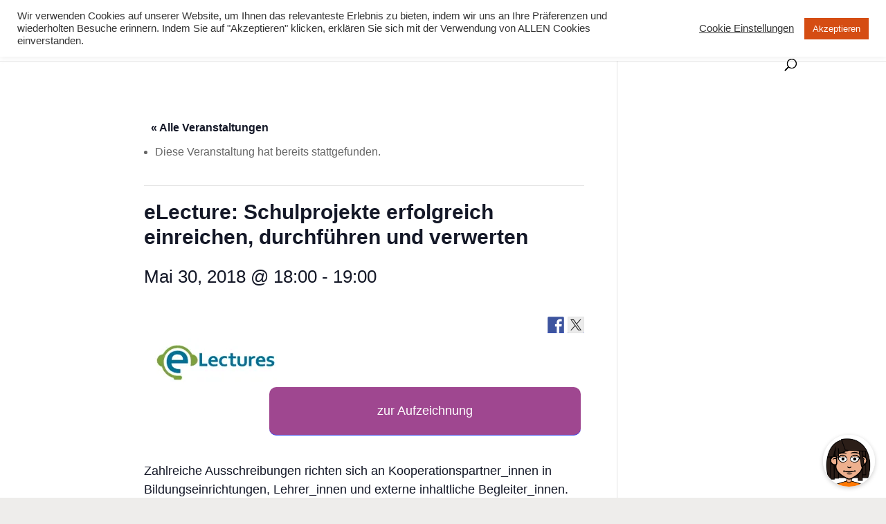

--- FILE ---
content_type: application/javascript
request_url: https://js.joonbot.com/widget-app.js?ed055babb8af2cf32a60
body_size: 46695
content:
!function(e){function t(t){for(var n,i,l=t[0],u=t[1],s=t[2],c=0,f=[];c<l.length;c++)i=l[c],Object.prototype.hasOwnProperty.call(a,i)&&a[i]&&f.push(a[i][0]),a[i]=0;for(n in u)Object.prototype.hasOwnProperty.call(u,n)&&(e[n]=u[n]);for(d&&d(t);f.length;)f.shift()();return o.push.apply(o,s||[]),r()}function r(){for(var e,t=0;t<o.length;t++){for(var r=o[t],n=!0,l=1;l<r.length;l++){var u=r[l];0!==a[u]&&(n=!1)}n&&(o.splice(t--,1),e=i(i.s=r[0]))}return e}var n={},a={0:0},o=[];function i(t){if(n[t])return n[t].exports;var r=n[t]={i:t,l:!1,exports:{}};return e[t].call(r.exports,r,r.exports,i),r.l=!0,r.exports}i.m=e,i.c=n,i.d=function(e,t,r){i.o(e,t)||Object.defineProperty(e,t,{enumerable:!0,get:r})},i.r=function(e){"undefined"!=typeof Symbol&&Symbol.toStringTag&&Object.defineProperty(e,Symbol.toStringTag,{value:"Module"}),Object.defineProperty(e,"__esModule",{value:!0})},i.t=function(e,t){if(1&t&&(e=i(e)),8&t)return e;if(4&t&&"object"==typeof e&&e&&e.__esModule)return e;var r=Object.create(null);if(i.r(r),Object.defineProperty(r,"default",{enumerable:!0,value:e}),2&t&&"string"!=typeof e)for(var n in e)i.d(r,n,function(t){return e[t]}.bind(null,n));return r},i.n=function(e){var t=e&&e.__esModule?function(){return e.default}:function(){return e};return i.d(t,"a",t),t},i.o=function(e,t){return Object.prototype.hasOwnProperty.call(e,t)},i.p="./";var l=window.webpackJsonp=window.webpackJsonp||[],u=l.push.bind(l);l.push=t,l=l.slice();for(var s=0;s<l.length;s++)t(l[s]);var d=u;o.push([0,1]),r()}({"+iB9":function(e,t,r){"use strict";Object.defineProperty(t,"__esModule",{value:!0}),t.default=void 0;var n,o=(n=r("UiHM"))&&n.__esModule?n:{default:n};t.default=o.default},0:function(e,t,r){r("Y9pn"),r("2wSm"),r("EJ2E"),e.exports=r("QfWi")},"17oh":function(e,t,r){"use strict";Object.defineProperty(t,"__esModule",{value:!0});var n=d(r("mXGw")),a=d(r("FN78")),o=d(r("+uhJ")),i=r("sX0+"),l=d(r("PLYX")),u=(d(r("7XwY")),d(r("B+st"))),s=d(r("CgnM"));function d(e){return e&&e.__esModule?e:{default:e}}const c=e=>{let t=e.bubbleTextMessage,r=(e.widgetOpened,e.sidebarOpened),o=(e.icon,e.bubbleImgUrl),u=e.bubbleSizeHeight,d=e.bubbleSizeWidth,c=e.backgroundColor;return e.bubblePosition,t?r?n.default.createElement(a.default,{style:[s.default.bubbleImg,{borderRadius:"50%",backgroundColor:c,height:"60px",width:"60px",display:"flex",justifyContent:"center",alignItems:"center"}]},n.default.createElement("svg",{height:"14",width:"14"},n.default.createElement("path",{fill:"white",d:"M13.978 12.637l-1.341 1.341L6.989 8.33l-5.648 5.648L0 12.637l5.648-5.648L0 1.341 1.341 0l5.648 5.648L12.637 0l1.341 1.341L8.33 6.989l5.648 5.648z"}))):null!=o?n.default.createElement(a.default,{style:s.default.bubbleImg},n.default.createElement("img",{src:o,alt:"",style:{height:u,width:d,borderRadius:"50%"}})):n.default.createElement(a.default,null,n.default.createElement(l.default,{style:s.default.messageBubble},n.default.createElement(i.Twemoji,{text:t}))):null};t.default=e=>{let t=e.widgetOpened;var r=e.icon;let i=void 0===r?"card":r,l=e.backgroundColor,d=e.sidebarOpened,f=e.onClick,p=e.bubbleTextMessage,g=e.bubbleImgUrl,m=(e.hasTextMessage,e.welcomeMessage),b=e.proactiveMessages,h=e.isMobile,y=e.isDemoOpen,_=e.closeDemo,S=e.bubblePosition,E=e.bubbleSizeHeight,O=e.bubbleSizeWidth,v=e.fontSize;return n.default.createElement(a.default,{style:["left"===S?[s.default.bubble,{position:"fixed",bottom:0,left:0}]:s.default.bubbleRight,d?s.default.upperBubble:{}]},y&&n.default.createElement(u.default,{welcomeMessage:m,proactiveMessages:b,isDemoOpen:y,closeDemo:_,openSidebar:f,bubblePosition:S,bubbleSizeHeight:E,bubbleSizeWidth:O,fontSize:v}),n.default.createElement(o.default,{onPress:f,style:[s.default.touchable,h&&s.default.touchableMobile,!t&&s.default.widgetClosed,s.default.touchableWithMessage]},n.default.createElement(a.default,{style:(null==g||t?s.default.container:s.default.containerForBubbleImg,{maxHeight:E,maxWidth:O}),testID:"bubble-button"},n.default.createElement(c,{bubbleTextMessage:p,widgetOpened:t,sidebarOpened:d,icon:i,bubbleImgUrl:g,bubbleSizeHeight:E,bubbleSizeWidth:O,backgroundColor:l,bubblePosition:S}))))}},"2MRG":function(e,t,r){"use strict";Object.defineProperty(t,"__esModule",{value:!0});var n=o(r("m1dc")),a=o(r("ckwi"));function o(e){return e&&e.__esModule?e:{default:e}}t.default={create:function(){let e=arguments.length>0&&void 0!==arguments[0]?arguments[0]:"https://bot-gateway.joonbot.com/api/";const t=a.default.create({baseURL:e,headers:{"Cache-Control":"no-cache","Content-Type":"application/json"},timeout:6e3}),r=e=>t.get("integrations/"+e),o=e=>t.get(`s/${e}/questions`),i=e=>{let r=e.storyId,n=e.sessionId,a=e.trigger,o=e.goto,i=e.query,l=e.buttonId,u=e.buttonTitle;const s={session_id:n,trigger:a,story_id:r,source:"widget",goto:o,query:i,metadata:e.metadata};return l&&u&&(s.button_id=l,s.button_title=u),t.post("query",s)},l=e=>{let r=e.sourceId,n=e.trackingId,a=e.timezone,o=e.offset,i=e.locationHref,l=e.metadata;return t.post(`s/${r}/applications`,{uuid:n,timezone:a,offset:o,location_href:i,location_url:i,metadata:l})},u=e=>{let r=e.questionId,n=e.answer,a=e.applicationId,o=e.trackingId,i=e.sourceId,l=e.end;return t.post(`q/${r}/answers`,{application_id:a,answer:n||null,uuid:o,source_id:i,end:l})},s=e=>{let r=e.storyId,a=e.key,o=e.integrationId,i=e.trackingId,l=e.locationHref,u=e.userAgent;return t.post("/track",{type:(0,n.default)(a),integration_id:o,session_id:i,location_href:l,user_agent:u,story_id:r})},d=e=>{let r=e.fileType,n=e.fileName,a=e.sessionId;return t.post("/s3-presigned-url",{file_type:r,file_name:n,session_id:a})},c=e=>{let r=e.storyId,n=e.sessionId;return t.get(`/stories/${r}/sessions/${n}`)};return{fetchConfiguration:r,fetchQuestions:o,initializeApplication:l,query:i,sendAnswer:u,trackEvent:s,requestS3Url:d,getSession:c}}}},"2OHd":function(e,t,r){"use strict";Object.defineProperty(t,"__esModule",{value:!0}),t.default=void 0;var n,o=(n=r("y7Py"))&&n.__esModule?n:{default:n};t.default=o.default},"2gs5":function(e,t,r){"use strict";Object.defineProperty(t,"__esModule",{value:!0});var n=p(r("CL0D")),a=p(r("mXGw")),o=p(r("FN78")),i=p(r("+uhJ")),l=r("x+Zd"),u=r("sX0+"),s=p(r("PLYX")),d=p(r("7XwY")),c=r("JPaj"),f=p(r("jedm"));function p(e){return e&&e.__esModule?e:{default:e}}const g=(0,l.compose)((0,l.branch)(e=>{let t=e.url;return(0,n.default)(t)},l.renderNothing),l.pure)(e=>{let t=e.url,r=e.backgroundColor;return a.default.createElement(o.default,{style:f.default.avatarContainer},a.default.createElement(o.default,{style:[f.default.avatar,{backgroundImage:`url(${t})`,backgroundColor:r,borderColor:r}]}))});t.default=e=>{let t=e.companyName,r=e.contactAvatarUrl,n=e.toggleSidebar,l=e.refreshConveration;return!0===e.embedMode?a.default.createElement(o.default,{style:[f.default.header,{borderBottomWidth:0,boxShadow:"",position:"fixed"}]},a.default.createElement(o.default,{style:f.default.companyContainer}),a.default.createElement(o.default,{style:{flexDirection:"row"}},a.default.createElement(i.default,{onPress:l},a.default.createElement(d.default,{path:"new-refresh",color:c.Colors.darkGray,height:20})))):a.default.createElement(o.default,{style:f.default.header},a.default.createElement(o.default,{style:f.default.companyContainer},a.default.createElement(g,{url:r,backgroundColor:"#0000"}),t&&a.default.createElement(s.default,{style:f.default.text},a.default.createElement(u.Twemoji,{text:t}))),a.default.createElement(o.default,{style:{flexDirection:"row"}},a.default.createElement(i.default,{onPress:l,style:{marginRight:"12px"}},a.default.createElement(d.default,{path:"new-refresh",color:c.Colors.darkGray,height:20})),a.default.createElement(i.default,{onPress:n,testID:"sidebar-close-button"},a.default.createElement(d.default,{path:"new-close",color:c.Colors.darkGray,height:20}))))}},"2o5V":function(e,t,r){"use strict";Object.defineProperty(t,"__esModule",{value:!0});var n,o=(n=r("cq6H"))&&n.__esModule?n:{default:n};t.default=o.default.create({container:{flexDirection:"row"},text:{fontSize:13,fontWeight:"500",paddingLeft:2}})},"2v4y":function(e,t,r){"use strict";Object.defineProperty(t,"__esModule",{value:!0}),t.default=void 0;var n,o=(n=r("e+0J"))&&n.__esModule?n:{default:n};t.default=o.default},"2zEi":function(e,t,r){"use strict";Object.defineProperty(t,"__esModule",{value:!0}),t.transformWithImmutable=void 0;var n=l(r("Wa73")),a=l(r("Bked")),o=l(r("Ovab"));t.unpureGetRandom=function(e,t){return t<e?(console.warn("End should be higher than start. Start, end:",e,t),0):e+(t-e)*Math.random()},t.andAll=function e(t){for(var r=arguments.length,n=Array(r>1?r-1:0),a=1;a<r;a++)n[a-1]=arguments[a];return n.length>1?(0,o.default)(t,e(...n)):(0,o.default)(t,n[0])};var i=l(r("l1no"));function l(e){return e&&e.__esModule?e:{default:e}}const u=(0,a.default)(i.default.isImmutable,e=>e.asMutable({deep:!0}));t.transformWithImmutable={out:e=>(e.mergeDeep=n.default,i.default.from(e)),in:e=>u(e)}},"3Mcq":function(e,t,r){"use strict";Object.defineProperty(t,"__esModule",{value:!0}),t.default={blackGray:"#272822",darkGray:"#616161",mediumGray:"#979797",lightGray:"#bbb",backgroundGray:"#eee",borderSidebarAndHeader:"#ddd",border:"#ddd",backgroundGrayLighter:"#fafafa",sidebarOpenedMobile:"#fff",primary:"rgb(33, 150, 243)",primaryOpacity:"rgba(33, 150, 243, 0.1)",primaryOpacityDarker:"rgba(33, 150, 243, 0.15)",primaryDarker:"rgb(4, 121, 214)",error:"rgb(199, 23, 70)",warning:"#fda219",success:"#008489",whiteOpacity:"rgba(255, 255, 255, 0.9)",whiteOpacity2:"rgba(255, 255, 255, 0.95)",defaultBackgroundColor:"#222",dialogBackground:"#f8f8f8"}},"3NTk":function(e,t,r){"use strict";Object.defineProperty(t,"__esModule",{value:!0}),t.reducer=t.initialState=t.getNumberFilesRequested=t.getS3Url=t.getFileName=t.getFile=t.getAnswerError=t.getAttemptingS3Upload=t.getAttemptingAnswer=t.getAnswers=t.failureSendFileToS3=t.successSendFileToS3=t.sendFileToS3=t.failureS3Url=t.successS3Url=t.requestS3Url=t.failureAnswer=t.successAnswer=t.invalidateAnswer=t.attemptAnswer=t.FAILURE_SEND_FILE_TO_S3=t.SUCCESS_SEND_FILE_TO_S3=t.SEND_FILE_TO_S3=t.FAILURE_S3_URL=t.SUCCESS_S3_URL=t.REQUEST_S3_URL=t.FAILURE_ANSWER=t.SUCCESS_ANSWER=t.INVALIDATE_ANSWER=t.ATTEMPT_ANSWER=void 0;var n=O(r("+yb+")),a=O(r("wMZk")),o=O(r("YYXh")),i=O(r("06Hw")),l=O(r("Kz1y")),u=O(r("kqka")),s=O(r("Cufy"));let d=(c=(0,o.default)(i.default.mark((function e(t,r){var n;return i.default.wrap((function(e){for(;;)switch(e.prev=e.next){case 0:if(!E.default.useFixtures){e.next=2;break}return e.abrupt("return",{statusText:"OK",request:{responseURL:"fakeURL.com"}});case 2:return e.prev=2,e.next=5,m.default.put(r,t);case 5:return n=e.sent,e.abrupt("return",n);case 9:return e.prev=9,e.t0=e.catch(2),e.abrupt("return",e.t0);case 12:case"end":return e.stop()}}),e,this,[[2,9]])}))),function(e,t){return c.apply(this,arguments)});var c;t.onAttemptAnswer=J,t.onRequestS3Url=V,t.onSendFileToS3=X,t.saga=function(e){return i.default.mark((function t(){return i.default.wrap((function(t){for(;;)switch(t.prev=t.next){case 0:return t.next=2,(0,g.takeLatest)(C,J,e);case 2:return t.next=4,(0,g.takeLatest)(T,V,e);case 4:return t.next=6,(0,g.takeLatest)(A,X);case 6:case"end":return t.stop()}}),t,this)}))};var f=O(r("l1no")),p=r("7oZZ"),g=r("mJbN"),m=O(r("czhI")),b=O(r("F8yi")),h=r("l/bS"),y=r("Xq/0"),_=(r("4TjU"),r("pRT7")),S=r("p9Ih"),E=O(r("DodH"));function O(e){return e&&e.__esModule?e:{default:e}}var v=i.default.mark(J),I=i.default.mark(V),w=i.default.mark(X);const C=t.ATTEMPT_ANSWER="ATTEMPT_ANSWER",x=t.INVALIDATE_ANSWER="INVALIDATE_ANSWER",M=t.SUCCESS_ANSWER="SUCCESS_ANSWER",P=t.FAILURE_ANSWER="FAILURE_ANSWER",T=t.REQUEST_S3_URL="REQUEST_S3_URL",R=t.SUCCESS_S3_URL="SUCCESS_S3_URL",k=t.FAILURE_S3_URL="FAILURE_S3_URL",A=t.SEND_FILE_TO_S3="SEND_FILE_TO_S3",N=t.SUCCESS_SEND_FILE_TO_S3="SUCCESS_SEND_FILE_TO_S3",L=t.FAILURE_SEND_FILE_TO_S3="FAILURE_SEND_FILE_TO_S3",j=t.attemptAnswer=e=>{let t=e.questionId,r=e.answer,n=e.warningMessage,a=e.label,o=e.type,i=e.buttonId,l=e.buttonTitle;return{type:C,questionId:t,answer:r,warningMessage:n,label:a,questionType:o,buttonId:i,buttonTitle:l}},D=(t.invalidateAnswer=()=>({type:x}),t.successAnswer=e=>{let t=e.answer,r=e.query,n=e.questionId,a=e.nextQuestionId;return{type:M,answer:t,query:r,questionId:n,nextQuestionId:a}}),U=t.failureAnswer=e=>({type:P,error:e}),W=(t.requestS3Url=e=>{let t=e.file,r=e.interactionResponseId;return{type:T,file:t,interactionResponseId:r}},t.successS3Url=e=>{let t=e.s3Url,r=e.file;return{type:R,s3Url:t,file:r}}),F=t.failureS3Url=()=>({type:k}),G=(t.sendFileToS3=e=>({type:A,questionId:e}),t.successSendFileToS3=()=>({type:N})),B=t.failureSendFileToS3=()=>({type:L}),q=(0,s.default)("answers"),H=(t.getAnswers=(0,p.createSelector)(q,(0,s.default)("data")),t.getAttemptingAnswer=(0,p.createSelector)(q,(0,s.default)("attempting")),t.getAttemptingS3Upload=(0,p.createSelector)(q,(0,s.default)("attemptingS3Upload")),t.getAnswerError=(0,p.createSelector)(q,(0,s.default)("error")),t.getFile=(0,p.createSelector)(q,(0,s.default)("file"))),Q=(t.getFileName=(0,p.createSelector)(q,(0,u.default)(["file","name"])),t.getS3Url=(0,p.createSelector)(q,(0,s.default)("s3Url"))),z=(t.getNumberFilesRequested=(0,p.createSelector)(q,(0,s.default)("numberFilesRequested")),t.initialState=(0,f.default)({data:{},attempting:!1,error:null,attemptingS3Url:!1,attemptingS3Upload:!1,s3Url:null,file:null,numberFilesRequested:0}));function J(e,t){let r=t.answer,n=(t.questionId,t.warningMessage,t.questionType),a=t.label,o=t.buttonId,l=t.buttonTitle;var u,s,d,c,f,p,m;return i.default.wrap((function(t){for(;;)switch(t.prev=t.next){case 0:return t.next=2,(0,g.select)(y.getTrackingId);case 2:return u=t.sent,t.next=5,(0,g.select)(y.getStoryId);case 5:return s=t.sent,d="goto"===n?{storyId:s,sessionId:u,goto:r,buttonId:o,buttonTitle:l}:{storyId:s,sessionId:u,query:r},t.next=9,(0,g.call)(e.query,d);case 9:if(!(c=t.sent).ok){t.next=16;break}return f=c.data,t.next=14,(0,g.put)(D({answer:f.fulfillment,query:r,label:a}));case 14:t.next=26;break;case 16:return t.next=18,(0,g.select)(h.getLocale);case 18:return p=t.sent,t.next=21,(0,g.select)(_.getErrorFromResponse,{response:c,locale:p});case 21:return m=t.sent,t.next=24,(0,g.put)(U(m));case 24:b.default.captureException(new Error("An error occured"),{sessionId:u,storyId:s,payload:d});case 26:case"end":return t.stop()}}),v,this)}function V(e,t){var r,n,a,o,l,s,d;return i.default.wrap((function(i){for(;;)switch(i.prev=i.next){case 0:return r=t.file,n=r.name,a=r.type,o=t.interactionResponseId,i.next=4,(0,g.select)(y.getTrackingIdFromStorage);case 4:return l=i.sent,i.next=7,(0,g.call)(e.requestS3Url,{fileName:n,fileType:a,sessionId:l,interactionResponseId:o});case 7:if(!(s=i.sent).ok){i.next=14;break}return d=(0,u.default)(["data","url"],s),i.next=12,(0,g.put)(W({s3Url:d,file:t.file}));case 12:i.next=16;break;case 14:return i.next=16,(0,g.put)(F());case 16:case"end":return i.stop()}}),I,this)}function X(e){let t=e.questionId;var r,o,l,s,c;return i.default.wrap((function(e){for(;;)switch(e.prev=e.next){case 0:return e.next=2,(0,g.select)(H);case 2:return r=e.sent,e.next=5,(0,g.select)(Q);case 5:if(o=e.sent,!r||!o){e.next=25;break}return e.next=9,(0,g.call)(d,r,o);case 9:if(l=e.sent,!(0,a.default)(["statusText"],"OK",l)){e.next=22;break}return e.next=14,(0,g.select)(h.getLocale);case 14:return s=e.sent,e.next=17,(0,g.put)(G());case 17:return c=(0,n.default)(S.getRawUrl,(0,u.default)(["request","responseURL"]))(l),e.next=20,(0,g.put)(j({questionId:t,answer:c,label:"fr"===s?`Fichier ${(0,S.getFileExtension)(r.name)} envoyé`:(0,_.capitalize)((0,S.getFileExtension)(r.name))+" file sent",warningMessage:null}));case 20:e.next=25;break;case 22:return e.next=24,(0,g.put)(B());case 24:console.warn("FAILURE SEND TO S3");case 25:case"end":return e.stop()}}),w,this)}t.reducer=(0,_.createReducer)(z,{[C]:(e,t)=>f.default.merge(e,{attempting:!0}),[x]:(e,t)=>f.default.merge(e,{attempting:!1}),[M]:(e,t)=>{let r=t.questionId,n=t.answer;return f.default.merge(e,{attempting:!1,error:null,data:(0,l.default)({},e.data,{[r]:n})},{deep:!0})},[P]:(e,t)=>{let r=t.error;return f.default.merge(e,{attempting:!1,error:r})},[T]:(e,t)=>f.default.merge(e,{attemptingS3Url:!0}),[R]:(e,t)=>{let r=t.s3Url,n=t.file;return f.default.merge(e,{attemptingS3Url:!1,s3Url:r,file:n,numberFilesRequested:e.numberFilesRequested+1})},[k]:(e,t)=>f.default.merge(e,{attemptingS3Url:!1,s3Url:null,file:null}),[A]:(e,t)=>f.default.merge(e,{attemptingS3Upload:!0}),[L]:(e,t)=>f.default.merge(e,{attemptingS3Upload:!1}),[N]:(e,t)=>f.default.merge(e,{file:null,attemptingS3Upload:!1})})},"4CMW":function(e,t,r){"use strict";Object.defineProperty(t,"__esModule",{value:!0});const n=parseInt(window.JOINUP_PARENT_WIDTH,10),a=parseInt(window.JOINUP_PARENT_HEIGHT,10),o="embed"===window.JOONBOT_IFRAME_MODE?n:380,i={initialLayoutWidth:130,initialLayoutHeight:120,screenWidth:n,screenHeight:a,isSmall:()=>n<=480,mobileWidth:480,basePadding:16,smallPadding:8,tinyPadding:4,doublePadding:32,triplePadding:48,borderRadius:{button:5,discussionBubble:20,discussionBubbleSharp:5,bubble:5,bubbleWithMessage:50,container:5,withMessageBubble:30,optionImage:3,imageReply:3},bubbleSize:50,bubbleImgSize:60,spaceBoxShadow:8,widgetWidth:n<=480?n:o+8,sidebarRightBorderWidth:1,sidebarWidth:n<=480?n:o,inputAnswerHeight:42,inputAnswerHeightMobile:50,inputButtonTextarea:100,answerInputActionContainer:36,maxZIndex:2147483647,boxShadow:"rgba(0, 0, 0, 0.3) 0px 2px 6px 0px",boxShadowWelcomeMessage:"rgba(2, 0, 6, 0.1) 0px 1px 7px 0px",boxShadowWidget:"0px 2px 6px 0px hsla(0, 0%, 0%, 0.2)",boxShadowBubble:"0px 2px 6px 0px hsla(0, 0%, 0%, 0.2)",boxShadowHeader:"0 1px 0.8rem rgba(0,0,0,.05)",typography:{input:14,small:12},headerHeight:60,mobileComposerHeight:50,fontSize:{question:15,answer:16},conversationPaddingHorizontal:32/3,imageReply:{height:250,width:250}};t.default=i},"4TjU":function(e,t,r){"use strict";Object.defineProperty(t,"__esModule",{value:!0});var n=r("o1oO");Object.defineProperty(t,"reducer",{enumerable:!0,get:function(){return n.reducer}}),Object.defineProperty(t,"saga",{enumerable:!0,get:function(){return n.saga}}),Object.defineProperty(t,"fetchQuestions",{enumerable:!0,get:function(){return n.fetchQuestions}}),Object.defineProperty(t,"successQuestions",{enumerable:!0,get:function(){return n.successQuestions}}),Object.defineProperty(t,"getApplicationCompleted",{enumerable:!0,get:function(){return n.getApplicationCompleted}}),Object.defineProperty(t,"getCurrentQuestionId",{enumerable:!0,get:function(){return n.getCurrentQuestionId}}),Object.defineProperty(t,"getCurrentQuestionIsInline",{enumerable:!0,get:function(){return n.getCurrentQuestionIsInline}}),Object.defineProperty(t,"getNextQuestionByQuestionId",{enumerable:!0,get:function(){return n.getNextQuestionByQuestionId}}),Object.defineProperty(t,"getQuestionBelongsToApplication",{enumerable:!0,get:function(){return n.getQuestionBelongsToApplication}}),Object.defineProperty(t,"getNumberOfQuestions",{enumerable:!0,get:function(){return n.getNumberOfQuestions}}),Object.defineProperty(t,"setApplicationCompleted",{enumerable:!0,get:function(){return n.setApplicationCompleted}}),Object.defineProperty(t,"setCurrentQuestionId",{enumerable:!0,get:function(){return n.setCurrentQuestionId}}),Object.defineProperty(t,"getQuestionById",{enumerable:!0,get:function(){return n.getQuestionById}}),Object.defineProperty(t,"getNextQuestionIdByQuestionId",{enumerable:!0,get:function(){return n.getNextQuestionIdByQuestionId}}),Object.defineProperty(t,"getFirstQuestionId",{enumerable:!0,get:function(){return n.getFirstQuestionId}}),Object.defineProperty(t,"SUCCESS_QUESTIONS",{enumerable:!0,get:function(){return n.SUCCESS_QUESTIONS}}),Object.defineProperty(t,"SET_APPLICATION_COMPLETED",{enumerable:!0,get:function(){return n.SET_APPLICATION_COMPLETED}})},"4m0A":function(e,t,r){"use strict";Object.defineProperty(t,"__esModule",{value:!0});var n=i(r("mXGw")),a=i(r("PLYX")),o=i(r("MM6x"));function i(e){return e&&e.__esModule?e:{default:e}}t.default=e=>{let t=e.text,r=e.url,i=e.openLink;var l=e.style;let u=void 0===l?{}:l,s=e.callback;return n.default.createElement(a.default,{target:"_blank",accessibilityRole:"link",onPress:()=>(e=>{let r=e.callback;(0,e.openLink)(e.url,!0),r&&r()})({url:r,callback:s,openLink:i}),style:[o.default.text,u]},t)}},"4pOt":function(e,t,r){"use strict";Object.defineProperty(t,"__esModule",{value:!0}),t.default=void 0;var n,o=(n=r("Z+b3"))&&n.__esModule?n:{default:n};t.default=o.default},"5qgn":function(e,t,r){"use strict";Object.defineProperty(t,"__esModule",{value:!0}),t.shouldRenderNothing=void 0;var n=d(r("kqka")),a=r("/m4v"),o=r("x+Zd"),i=r("7oZZ"),l=d(r("yPJy")),u=r("r+LN"),s=r("pRT7");function d(e){return e&&e.__esModule?e:{default:e}}const c=t.shouldRenderNothing=e=>(e.widgetTimesOpened,e.isDemo,e.documentWidth,!1);t.default=(0,o.compose)((0,a.connect)((0,i.createStructuredSelector)({widgetTimesOpened:u.getWidgetTimesOpenedSelector}),null),(0,o.withProps)(()=>({isDemo:(0,s.getIsDemo)(),documentWidth:(0,n.default)(["body","clientWidth"],document)})),(0,o.branch)(c,o.renderNothing))(l.default)},"68jx":function(e,t,r){"use strict";Object.defineProperty(t,"__esModule",{value:!0}),t.default=void 0;var n,o=(n=r("UwL7"))&&n.__esModule?n:{default:n};t.default=o.default},"6tfy":function(e,t,r){"use strict";Object.defineProperty(t,"__esModule",{value:!0});var n=u(r("mXGw")),a=u(r("FN78")),o=u(r("+uhJ")),i=u(r("7XwY")),l=u(r("CTPb"));function u(e){return e&&e.__esModule?e:{default:e}}t.default=e=>{let t=e.closeWidget;return n.default.createElement(a.default,{style:l.default.container},n.default.createElement(o.default,{onPress:t},n.default.createElement(i.default,{path:"close",height:24})))}},"7C0d":function(e,t,r){"use strict";Object.defineProperty(t,"__esModule",{value:!0}),t.default=void 0;var n,o=(n=r("AhDV"))&&n.__esModule?n:{default:n};t.default=o.default},"7MPi":function(e,t,r){"use strict";Object.defineProperty(t,"__esModule",{value:!0});var n,o=(n=r("cq6H"))&&n.__esModule?n:{default:n},i=r("JPaj");t.default=o.default.create({hidden:{visibility:"hidden",opacity:0},container:{flexDirection:"row",alignItems:"center",paddingRight:"10px"},text:{fontSize:12.5,color:i.Colors.mediumGray},textSmall:{fontSize:11},link:{color:i.Colors.primary,fontSize:12.5}})},"7XwY":function(e,t,r){"use strict";Object.defineProperty(t,"__esModule",{value:!0});var n,o=(n=r("mXGw"))&&n.__esModule?n:{default:n},i=r("JPaj");t.default=e=>{let t=e.path;var r=e.height;let n=void 0===r?30:r;var a=e.color;let l=void 0===a?"#fff":a;var u=e.strokeWidth;return(e=>{let r=e.height,n=e.color,a=e.strokeWidth;switch(e.path){case"new-refresh":return o.default.createElement("svg",{height:r+"px",viewBox:"0 0 20 20",opacity:"0.6"},o.default.createElement("path",{fill:n,d:"M19.1673469,9.16734694 C18.7061224,9.16734694 18.3346939,9.53877551 18.3346939,10 C18.3346939,14.5959184 14.5959184,18.3346939 10,18.3346939 C5.40408163,18.3346939 1.66530612,14.5959184 1.66530612,10 C1.66530612,5.40408163 5.40408163,1.66530612 10,1.66530612 C12.5102041,1.66530612 14.8367347,2.77142857 16.4122449,4.67346939 L13.5346939,4.67346939 C13.0734694,4.67346939 12.7020408,5.04489796 12.7020408,5.50612245 C12.7020408,5.96734694 13.0734694,6.33877551 13.5346939,6.33877551 L18.2122449,6.33877551 C18.6734694,6.33877551 19.044898,5.96734694 19.044898,5.50612245 L19.044898,0.832653061 C19.044898,0.371428571 18.6734694,0 18.2122449,0 C17.7510204,0 17.3795918,0.371428571 17.3795918,0.832653061 L17.3795918,3.24081633 C15.4979592,1.1877551 12.8489796,0 10,0 C4.48571429,0 0,4.48571429 0,10 C0,15.5142857 4.48571429,20 10,20 C15.5142857,20 20,15.5142857 20,10 C20,9.53877551 19.6285714,9.16734694 19.1673469,9.16734694 Z"}));case"new-close":return o.default.createElement("svg",{height:r+"px",viewBox:"0 0 20 20",opacity:"0.6"},o.default.createElement("path",{fill:n,d:"M10.9340769,9.84623077 L19.4670385,1.31323077 C19.7674615,1.01280769 19.7674615,0.525730769 19.4670385,0.225346154 C19.1666154,-0.0750384615 18.6795385,-0.0750769231 18.3791538,0.225346154 L9.84615385,8.75834615 L1.31319231,0.225346154 C1.01276923,-0.0750769231 0.525692308,-0.0750769231 0.225307692,0.225346154 C-0.0750769231,0.525769231 -0.0751153846,1.01284615 0.225307692,1.31323077 L8.75826923,9.84619231 L0.225307692,18.3791923 C-0.0751153846,18.6796154 -0.0751153846,19.1666923 0.225307692,19.4670769 C0.3755,19.6172692 0.572384615,19.6923462 0.769269231,19.6923462 C0.966153846,19.6923462 1.163,19.6172692 1.31323077,19.4670769 L9.84615385,10.9341154 L18.3791154,19.4670769 C18.5293077,19.6172692 18.7261923,19.6923462 18.9230769,19.6923462 C19.1199615,19.6923462 19.3168077,19.6172692 19.4670385,19.4670769 C19.7674615,19.1666538 19.7674615,18.6795769 19.4670385,18.3791923 L10.9340769,9.84623077 Z"}));case"card":return o.default.createElement("svg",{fill:n,height:r+"px",viewBox:"0 0 20 20"},o.default.createElement("path",{d:"M8.749,9.934c0,0.247-0.202,0.449-0.449,0.449H4.257c-0.247,0-0.449-0.202-0.449-0.449S4.01,9.484,4.257,9.484H8.3C8.547,9.484,8.749,9.687,8.749,9.934 M7.402,12.627H4.257c-0.247,0-0.449,0.202-0.449,0.449s0.202,0.449,0.449,0.449h3.145c0.247,0,0.449-0.202,0.449-0.449S7.648,12.627,7.402,12.627 M8.3,6.339H4.257c-0.247,0-0.449,0.202-0.449,0.449c0,0.247,0.202,0.449,0.449,0.449H8.3c0.247,0,0.449-0.202,0.449-0.449C8.749,6.541,8.547,6.339,8.3,6.339 M18.631,4.543v10.78c0,0.248-0.202,0.45-0.449,0.45H2.011c-0.247,0-0.449-0.202-0.449-0.45V4.543c0-0.247,0.202-0.449,0.449-0.449h16.17C18.429,4.094,18.631,4.296,18.631,4.543 M17.732,4.993H2.46v9.882h15.272V4.993z M16.371,13.078c0,0.247-0.202,0.449-0.449,0.449H9.646c-0.247,0-0.449-0.202-0.449-0.449c0-1.479,0.883-2.747,2.162-3.299c-0.434-0.418-0.714-1.008-0.714-1.642c0-1.197,0.997-2.246,2.133-2.246s2.134,1.049,2.134,2.246c0,0.634-0.28,1.224-0.714,1.642C15.475,10.331,16.371,11.6,16.371,13.078M11.542,8.137c0,0.622,0.539,1.348,1.235,1.348s1.235-0.726,1.235-1.348c0-0.622-0.539-1.348-1.235-1.348S11.542,7.515,11.542,8.137 M15.435,12.629c-0.214-1.273-1.323-2.246-2.657-2.246s-2.431,0.973-2.644,2.246H15.435z"}));case"close":return o.default.createElement("svg",{width:r+"px",viewBox:"0 0 20 20",opacity:"0.6"},o.default.createElement("path",{fill:n,d:"M15.898,4.045c-0.271-0.272-0.713-0.272-0.986,0l-4.71,4.711L5.493,4.045c-0.272-0.272-0.714-0.272-0.986,0s-0.272,0.714,0,0.986l4.709,4.711l-4.71,4.711c-0.272,0.271-0.272,0.713,0,0.986c0.136,0.136,0.314,0.203,0.492,0.203c0.179,0,0.357-0.067,0.493-0.203l4.711-4.711l4.71,4.711c0.137,0.136,0.314,0.203,0.494,0.203c0.178,0,0.355-0.067,0.492-0.203c0.273-0.273,0.273-0.715,0-0.986l-4.711-4.711l4.711-4.711C16.172,4.759,16.172,4.317,15.898,4.045z"}));case"writing":return o.default.createElement("svg",{height:r+"px",viewBox:"-2 2 20 20",fill:n},o.default.createElement("path",{d:"M18.303,4.742l-1.454-1.455c-0.171-0.171-0.475-0.171-0.646,0l-3.061,3.064H2.019c-0.251,0-0.457,0.205-0.457,0.456v9.578c0,0.251,0.206,0.456,0.457,0.456h13.683c0.252,0,0.457-0.205,0.457-0.456V7.533l2.144-2.146C18.481,5.208,18.483,4.917,18.303,4.742 M15.258,15.929H2.476V7.263h9.754L9.695,9.792c-0.057,0.057-0.101,0.13-0.119,0.212L9.18,11.36h-3.98c-0.251,0-0.457,0.205-0.457,0.456c0,0.253,0.205,0.456,0.457,0.456h4.336c0.023,0,0.899,0.02,1.498-0.127c0.312-0.077,0.55-0.137,0.55-0.137c0.08-0.018,0.155-0.059,0.212-0.118l3.463-3.443V15.929z M11.241,11.156l-1.078,0.267l0.267-1.076l6.097-6.091l0.808,0.808L11.241,11.156z"}));case"bot-avatar":return o.default.createElement("svg",{height:r+"px",viewBox:"0 0 45 40"},o.default.createElement("g",{stroke:"none",strokeWidth:"1",fill:"none",fillRule:"evenodd"},o.default.createElement("g",{transform:"translate(0.000000, 1.000000)",fillRule:"nonzero"},o.default.createElement("path",{d:"M33.5,0 L24,0 L22,0 L20,0 L11.5,0 C5.425,0 0.5,4.925 0.5,11 C0.5,17.075 5.175,22 11.25,22 C14.922,22 18.074,20.193 20,17.428 L20,25 L13,25 C11.896,25 11,25.896 11,27 L11,36 C11,37.104 11.896,38 13,38 L31,38 C32.104,38 33,37.104 33,36 L33,27 C33,25.896 32.104,25 31,25 L24,25 L24,17.205 C26.055,20.099 29.478,22 33.25,22 C39.325,22 44.375,17.075 44.375,11 C44.375,4.925 39.575,0 33.5,0 Z M11.5,18 C7.634,18 4.5,14.866 4.5,11 C4.5,7.134 7.634,4 11.5,4 C15.366,4 18.5,7.134 18.5,11 C18.5,14.866 15.366,18 11.5,18 Z M33.5,18 C29.634,18 26.5,14.866 26.5,11 C26.5,7.134 29.634,4 33.5,4 C37.366,4 40.5,7.134 40.5,11 C40.5,14.866 37.366,18 33.5,18 Z",strokeOpacity:"0.130831069",stroke:"#7B16FF",strokeWidth:"0.2",fill:n}))));case"bubbles":return o.default.createElement("svg",{fill:n,height:r+"px",viewBox:"0 0 20 20",stroke:n,strokeWidth:a},o.default.createElement("path",{d:"M17.659,3.681H8.468c-0.211,0-0.383,0.172-0.383,0.383v2.681H2.341c-0.21,0-0.383,0.172-0.383,0.383v6.126c0,0.211,0.172,0.383,0.383,0.383h1.532v2.298c0,0.566,0.554,0.368,0.653,0.27l2.569-2.567h4.437c0.21,0,0.383-0.172,0.383-0.383v-2.681h1.013l2.546,2.567c0.242,0.249,0.652,0.065,0.652-0.27v-2.298h1.533c0.211,0,0.383-0.172,0.383-0.382V4.063C18.042,3.853,17.87,3.681,17.659,3.681 M11.148,12.87H6.937c-0.102,0-0.199,0.04-0.27,0.113l-2.028,2.025v-1.756c0-0.211-0.172-0.383-0.383-0.383H2.724V7.51h5.361v2.68c0,0.21,0.172,0.382,0.383,0.382h2.68V12.87z M17.276,9.807h-1.533c-0.211,0-0.383,0.172-0.383,0.383v1.755L13.356,9.92c-0.07-0.073-0.169-0.113-0.27-0.113H8.851v-5.36h8.425V9.807z"}));case"plane":return o.default.createElement("svg",{height:r+"px",fill:n,viewBox:"0 0 20 20",stroke:n,strokeWidth:a},o.default.createElement("path",{d:"M17.218,2.268L2.477,8.388C2.13,8.535,2.164,9.05,2.542,9.134L9.33,10.67l1.535,6.787c0.083,0.377,0.602,0.415,0.745,0.065l6.123-14.74C17.866,2.46,17.539,2.134,17.218,2.268 M3.92,8.641l11.772-4.89L9.535,9.909L3.92,8.641z M11.358,16.078l-1.268-5.613l6.157-6.157L11.358,16.078z"}));case"suitcase":return o.default.createElement("svg",{fill:n,height:r+"px",viewBox:"0 0 20 20"},o.default.createElement("path",{d:"M17.283,5.549h-5.26V4.335c0-0.222-0.183-0.404-0.404-0.404H8.381c-0.222,0-0.404,0.182-0.404,0.404v1.214h-5.26c-0.223,0-0.405,0.182-0.405,0.405v9.71c0,0.223,0.182,0.405,0.405,0.405h14.566c0.223,0,0.404-0.183,0.404-0.405v-9.71C17.688,5.731,17.506,5.549,17.283,5.549 M8.786,4.74h2.428v0.809H8.786V4.74z M16.879,15.26H3.122v-4.046h5.665v1.201c0,0.223,0.182,0.404,0.405,0.404h1.618c0.222,0,0.405-0.182,0.405-0.404v-1.201h5.665V15.26z M9.595,9.583h0.81v2.428h-0.81V9.583zM16.879,10.405h-5.665V9.19c0-0.222-0.183-0.405-0.405-0.405H9.191c-0.223,0-0.405,0.183-0.405,0.405v1.215H3.122V6.358h13.757V10.405z"}));case"chevron-right":return o.default.createElement("svg",{height:r+"px",viewBox:"0 0 20 20"},o.default.createElement("path",{fill:n,d:"M11.611,10.049l-4.76-4.873c-0.303-0.31-0.297-0.804,0.012-1.105c0.309-0.304,0.803-0.293,1.105,0.012l5.306,5.433c0.304,0.31,0.296,0.805-0.012,1.105L7.83,15.928c-0.152,0.148-0.35,0.223-0.547,0.223c-0.203,0-0.406-0.08-0.559-0.236c-0.303-0.309-0.295-0.803,0.012-1.104L11.611,10.049z"}));case"thunder":return o.default.createElement("svg",{height:r+"px",viewBox:"0 0 100 125"},o.default.createElement("g",{transform:"translate(0,-952.36218)",fill:n},o.default.createElement("path",{style:{textIindent:0,textTransform:"none",blockProgression:"tb",baselineShift:"baseline",color:i.Colors.error,enableBackground:"accumulate",stroke:"yellow",strokeWidth:"0.5px"},d:"m 60.843837,960.31633 a 1.0001,1.0001 0 0 0 -0.6563,0.40625 l -34.999999,48.99992 a 1.0001,1.0001 0 0 0 0.8125,1.5938 l 20.625,0 -9.5938,31.6875 a 1.0001,1.0001 0 0 0 1.7813,0.9062 l 35.999999,-48.99996 a 1.0001,1.0001 0 0 0 -0.8125,-1.5937 l -20.6875,0 8.6563,-31.75001 a 1.0001,1.0001 0 0 0 -1.125,-1.25 z m -2.2813,6.125 -7.5313,27.59371 a 1.0001,1.0001 0 0 0 0.9688,1.2813 l 20.0312,0 -31.374999,42.65616 8.3126,-27.375 a 1.0001,1.0001 0 0 0 -0.9688,-1.2812 l -20.0625,0 30.624999,-42.87497 z",fillOpacity:"1",stroke:"green",strokeWidth:"1px",marker:"none",visibility:"visible",display:"inline",overflow:"visible"})));case"check":return o.default.createElement("svg",{height:r+"px",viewBox:"0 0 20 20"},o.default.createElement("path",{fill:n,d:"M7.629,14.566c0.125,0.125,0.291,0.188,0.456,0.188c0.164,0,0.329-0.062,0.456-0.188l8.219-8.221c0.252-0.252,0.252-0.659,0-0.911c-0.252-0.252-0.659-0.252-0.911,0l-7.764,7.763L4.152,9.267c-0.252-0.251-0.66-0.251-0.911,0c-0.252,0.252-0.252,0.66,0,0.911L7.629,14.566z"}));case"dots":return o.default.createElement("svg",{height:r+"px",viewBox:"0 0 20 20"},o.default.createElement("path",{fill:n,d:"M3.936,7.979c-1.116,0-2.021,0.905-2.021,2.021s0.905,2.021,2.021,2.021S5.957,11.116,5.957,10 S5.052,7.979,3.936,7.979z M3.936,11.011c-0.558,0-1.011-0.452-1.011-1.011s0.453-1.011,1.011-1.011S4.946,9.441,4.946,10 S4.494,11.011,3.936,11.011z M16.064,7.979c-1.116,0-2.021,0.905-2.021,2.021s0.905,2.021,2.021,2.021s2.021-0.905,2.021-2.021 S17.181,7.979,16.064,7.979z M16.064,11.011c-0.559,0-1.011-0.452-1.011-1.011s0.452-1.011,1.011-1.011S17.075,9.441,17.075,10 S16.623,11.011,16.064,11.011z M10,7.979c-1.116,0-2.021,0.905-2.021,2.021S8.884,12.021,10,12.021s2.021-0.905,2.021-2.021 S11.116,7.979,10,7.979z M10,11.011c-0.558,0-1.011-0.452-1.011-1.011S9.442,8.989,10,8.989S11.011,9.441,11.011,10 S10.558,11.011,10,11.011z"}));case"handwrittenArrow":return o.default.createElement("svg",{width:r+"px",height:r+"px",viewBox:"0 0 30 72"},o.default.createElement("g",{stroke:"none",strokeWidth:"1",fill:"none",fillRule:"evenodd"},o.default.createElement("g",{transform:"translate(15.079739, 35.531250) scale(1, -1) rotate(339.000000) translate(-15.079739, -35.531250) translate(4.335938, -1.968750)",fill:n,fillRule:"nonzero"},o.default.createElement("path",{d:"M13.3524793,0.758677686 C12.8466942,-0.252892562 11.2028926,-0.252892562 10.6971074,0.758677686 C6.39793388,8.59834711 2.47809917,16.5644628 0.202066116,25.1628099 C-0.0508264463,26.4272727 1.34008264,27.6917355 2.47809917,26.9330579 C5.00702479,25.1628099 7.15661157,23.0132231 9.05330579,20.4842975 C8.54752066,38.1867769 6.14504132,56.5214876 10.3177686,73.9710744 C10.5706612,75.2355372 12.7200413,74.9826446 12.593595,73.7179752 C10.3177686,55.636157 12.0880165,37.6807851 12.3407025,19.5989669 C14.4902893,21.4956612 16.639876,23.3923554 18.6630165,25.2890496 C19.5481405,26.1741736 21.4450413,25.6683884 21.318595,24.1510331 C20.3068182,15.8057851 17.525,7.9661157 13.3524793,0.758677686 Z M11.9615702,15.8057851 C11.2028926,14.6677686 9.05330579,14.9206612 9.05330579,16.6909091 C9.05330579,16.8173554 9.05330579,16.9438017 9.05330579,16.9438017 C7.53595041,18.461157 6.14504132,19.9785124 4.50123967,21.4958678 C6.52438017,15.6793388 9.05330579,10.2421488 11.9613636,4.80495868 C14.4902893,9.73636364 16.3869835,14.7942149 17.3985537,20.231405 C16.0076446,18.9669421 14.4902893,17.7024793 13.0991736,16.3115702 C12.8466942,15.8057851 12.3407025,15.6793388 11.9615702,15.8057851 Z"}))));case"attachment":return o.default.createElement("svg",{width:r+"px",height:r+"px",viewBox:"0 0 20 20"},o.default.createElement("path",{fill:n,d:"M4.317,16.411c-1.423-1.423-1.423-3.737,0-5.16l8.075-7.984c0.994-0.996,2.613-0.996,3.611,0.001C17,4.264,17,5.884,16.004,6.88l-8.075,7.984c-0.568,0.568-1.493,0.569-2.063-0.001c-0.569-0.569-0.569-1.495,0-2.064L9.93,8.828c0.145-0.141,0.376-0.139,0.517,0.005c0.141,0.144,0.139,0.375-0.006,0.516l-4.062,3.968c-0.282,0.282-0.282,0.745,0.003,1.03c0.285,0.284,0.747,0.284,1.032,0l8.074-7.985c0.711-0.71,0.711-1.868-0.002-2.579c-0.711-0.712-1.867-0.712-2.58,0l-8.074,7.984c-1.137,1.137-1.137,2.988,0.001,4.127c1.14,1.14,2.989,1.14,4.129,0l6.989-6.896c0.143-0.142,0.375-0.14,0.516,0.003c0.143,0.143,0.141,0.374-0.002,0.516l-6.988,6.895C8.054,17.836,5.743,17.836,4.317,16.411"}));case"arrow-left":return o.default.createElement("svg",{width:r+"px",height:r+"px",viewBox:"0 0 20 20"},o.default.createElement("path",{fill:n,d:"M8.388,10.049l4.76-4.873c0.303-0.31,0.297-0.804-0.012-1.105c-0.309-0.304-0.803-0.293-1.105,0.012L6.726,9.516c-0.303,0.31-0.296,0.805,0.012,1.105l5.433,5.307c0.152,0.148,0.35,0.223,0.547,0.223c0.203,0,0.406-0.08,0.559-0.236c0.303-0.309,0.295-0.803-0.012-1.104L8.388,10.049z"}));case"arrow-right":return o.default.createElement("svg",{width:r+"px",height:r+"px",viewBox:"0 0 20 20"},o.default.createElement("path",{fill:n,d:"M11.611,10.049l-4.76-4.873c-0.303-0.31-0.297-0.804,0.012-1.105c0.309-0.304,0.803-0.293,1.105,0.012l5.306,5.433c0.304,0.31,0.296,0.805-0.012,1.105L7.83,15.928c-0.152,0.148-0.35,0.223-0.547,0.223c-0.203,0-0.406-0.08-0.559-0.236c-0.303-0.309-0.295-0.803,0.012-1.104L11.611,10.049z"}));default:return null}})({path:t,height:n,color:l,strokeWidth:void 0===u?.2:u})}},"7YMi":function(e,t,r){"use strict";Object.defineProperty(t,"__esModule",{value:!0}),t.saga=t.CLOSE_SIDEBAR=t.TOGGLE_SIDEBAR=t.launchBot=t.refreshConveration=t.getSidebarTimesOpenedSelector=t.getSidebarOpenedSelector=t.reducer=t.closeSidebar=t.toggleSidebar=t.default=void 0;var n=r("ygkQ");Object.defineProperty(t,"toggleSidebar",{enumerable:!0,get:function(){return n.toggleSidebar}}),Object.defineProperty(t,"closeSidebar",{enumerable:!0,get:function(){return n.closeSidebar}}),Object.defineProperty(t,"reducer",{enumerable:!0,get:function(){return n.reducer}}),Object.defineProperty(t,"getSidebarOpenedSelector",{enumerable:!0,get:function(){return n.getSidebarOpenedSelector}}),Object.defineProperty(t,"getSidebarTimesOpenedSelector",{enumerable:!0,get:function(){return n.getSidebarTimesOpenedSelector}}),Object.defineProperty(t,"refreshConveration",{enumerable:!0,get:function(){return n.refreshConveration}}),Object.defineProperty(t,"launchBot",{enumerable:!0,get:function(){return n.launchBot}}),Object.defineProperty(t,"TOGGLE_SIDEBAR",{enumerable:!0,get:function(){return n.TOGGLE_SIDEBAR}}),Object.defineProperty(t,"CLOSE_SIDEBAR",{enumerable:!0,get:function(){return n.CLOSE_SIDEBAR}}),Object.defineProperty(t,"saga",{enumerable:!0,get:function(){return n.saga}});var a,i=(a=r("IdJn"))&&a.__esModule?a:{default:a};t.default=i.default},"7x9B":function(e,t,r){"use strict";Object.defineProperty(t,"__esModule",{value:!0}),t.unpureGetWelcomeMessage=function(){const e=(new Date).getHours();return e>4&&e<6?"Hello morning bird!":e<12?"Morning, dude!":e<18?"Good afternoon, dude!":e<22?"Good evening, dude!":"Good night, dude!"},t.unpureGetEmailCongrats=function(){return Math.random()>.5?"That's a lovely email!":"Cool, next question!"}},"8iE6":function(e,t,r){"use strict";Object.defineProperty(t,"__esModule",{value:!0});var n,o=(n=r("Eg9X"))&&n.__esModule?n:{default:n};t.I18n=function(e,t){return(0,o.default)(e,[t,e],i)};const i={fr:{Send:"Envoyer",MultipleChoicesPossible:"Plusieurs choix possibles",PickAnAnswer:"Veuillez sélectionner une réponse",Skip:"Passer cette étape",ClickHereToInsert:"Cliquez ici pour insérer votre fichier",RequiredField:"Ce champ est requis",EmailMessage:"Veuillez vérifier le format de l'email."},en:{Send:"Send",MultipleChoicesPossible:"Several options possible",PickAnAnswer:"Please pick an answer",Skip:"Skip",ClickHereToInsert:"Click here to insert your file",RequiredField:"This field is required",EmailMessage:"Please check the email format."},pt:{Send:"Enviar",MultipleChoicesPossible:"Várias opções possíveis",PickAnAnswer:"Por favor, escolha uma resposta",Skip:"Pular",ClickHereToInsert:"Clique aqui para inserir seu arquivo",RequiredField:"Este campo é obrigatório",EmailMessage:"Por favor, verifique o formato do e-mail."},nl:{Send:"Stuur",MultipleChoicesPossible:"Verschillende opties mogelijk",PickAnAnswer:"Kies een antwoord",Skip:"Sla deze stap over",ClickHereToInsert:"Klik hier om uw bestand in te voegen",RequiredField:"Dit veld is verplicht",EmailMessage:"Controleer het formaat van de e-mail."},es:{Send:"Enviar",MultipleChoicesPossible:"Hay varias opciones posibles",PickAnAnswer:"Seleccione una respuesta",Skip:"Pasar esta etapa",ClickHereToInsert:"Haga clic aquí para insertar su archivo",RequiredField:"Este campo es obligatorio",EmailMessage:"Por favor, compruebe el formato del correo electrónico."},ja:{Send:"送信",MultipleChoicesPossible:"複数選択可能",PickAnAnswer:"回答を選択してください",Skip:"この項目をスキップ",ClickHereToInsert:"ファイルを挿入するには、ここをクリックしてください",RequiredField:"必須項目です",EmailMessage:"メールアドレスの形式を確認してください"}}},"9Cf4":function(e,t,r){"use strict";Object.defineProperty(t,"__esModule",{value:!0}),t.AnswerActions=t.default=void 0;var n=r("V+pq");Object.defineProperty(t,"AnswerActions",{enumerable:!0,get:function(){return n.AnswerActions}});var a,o=(a=n)&&a.__esModule?a:{default:a};t.default=o.default},"9aNk":function(e,t,r){"use strict";Object.defineProperty(t,"__esModule",{value:!0}),t.default=t.POWERED_BY_LINK_CLICKED=void 0;var n=r("Vurb");Object.defineProperty(t,"POWERED_BY_LINK_CLICKED",{enumerable:!0,get:function(){return n.POWERED_BY_LINK_CLICKED}});var a,i=(a=r("lUta"))&&a.__esModule?a:{default:a};t.default=i.default},"9ndk":function(e,t,r){"use strict";Object.defineProperty(t,"__esModule",{value:!0}),t.reducer=t.resetConversationReducer=t.addToFeedReducer=t.addToConversationReducer=t.triggerAnswerFocusReducer=t.answerInputFocusedReducer=t.scrolledToEndReducer=t.initialState=t.getCurrentQuestion=t.getLoadingWelcome=t.getLoadingQuestion=t.getConversationOrder=t.getNumberOfReplies=t.getRepliesGDPRFiltered=t.getReplies=t.getShouldFocusAnswer=t.getShouldScrollToEnd=t.getState=t.setLoadingWelcome=t.setLoadingQuestion=t.resetConversation=t.setCurrentQuestion=t.addToFeed=t.editLatestCalendlyReply=t.addToConversation=t.inputFocused=t.triggerAnswerFocus=t.scrolledToEnd=t.EDIT_LATEST_CALENDLY_REPLY=t.SET_CURRENT_QUESTION=t.ADD_TO_FEED=t.RESET_CONVERSATION=t.SET_LOADING_WELCOME=t.SET_LOADING_QUESTION=t.ADD_TO_CONVERSATION=t.TRIGGER_ANSWER_FOCUS=t.ANSWER_INPUT_FOCUSED=t.SCROLLED_TO_END=void 0;var n=_(r("06Hw")),a=_(r("Kz1y")),o=_(r("Rx0M")),i=_(r("LOD0")),l=_(r("wV56")),u=_(r("D6aD")),s=_(r("Cufy"));t.onSuccessQuestions=ee,t.onSuccessWelcomeInteraction=te,t.onSuccessPreviousSession=re,t.onAttemptAnswer=ne,t.onSuccessAnswer=ae,t.onFailureAnswer=oe,t.onResetConversation=ie,t.saga=function(){return n.default.mark((function e(){return n.default.wrap((function(e){for(;;)switch(e.prev=e.next){case 0:return e.next=2,(0,f.takeEvery)(p.SUCCESS_QUESTIONS,ee);case 2:return e.next=4,(0,f.takeEvery)(h.ATTEMPT_ANSWER,ne);case 4:return e.next=6,(0,f.takeEvery)(h.SUCCESS_ANSWER,ae);case 6:return e.next=8,(0,f.takeEvery)(h.FAILURE_ANSWER,oe);case 8:return e.next=10,(0,f.takeEvery)(A,ie);case 10:return e.next=12,(0,f.takeEvery)(g.SUCCESS_WELCOME_INTERACTION,te);case 12:return e.next=14,(0,f.takeEvery)(g.SUCCESS_PREVIOUS_SESSION,re);case 14:case"end":return e.stop()}}),e,this)}))};var d=_(r("l1no")),c=r("7oZZ"),f=r("mJbN"),p=r("4TjU"),g=r("Xq/0"),m=r("wubr"),b=r("pRT7"),h=r("G99m"),y=r("wpIt");function _(e){return e&&e.__esModule?e:{default:e}}var S=n.default.mark(ee),E=n.default.mark(te),O=n.default.mark(re),v=n.default.mark(ne),I=n.default.mark(ae),w=n.default.mark(oe),C=n.default.mark(ie);const x=t.SCROLLED_TO_END="SCROLLED_TO_END",M=t.ANSWER_INPUT_FOCUSED="ANSWER_INPUT_FOCUSED",P=t.TRIGGER_ANSWER_FOCUS="TRIGGER_ANSWER_FOCUS",T=t.ADD_TO_CONVERSATION="ADD_TO_CONVERSATION",R=t.SET_LOADING_QUESTION="SET_LOADING_QUESTION",k=t.SET_LOADING_WELCOME="SET_LOADING_WELCOME",A=t.RESET_CONVERSATION="RESET_CONVERSATION",N=t.ADD_TO_FEED="ADD_TO_FEED",L=t.SET_CURRENT_QUESTION="SET_CURRENT_QUESTION",j=t.EDIT_LATEST_CALENDLY_REPLY="EDIT_LATEST_CALENDLY_REPLY",D=(t.scrolledToEnd=()=>({type:x}),t.triggerAnswerFocus=()=>({type:P})),U=(t.inputFocused=()=>({type:M}),t.addToConversation=e=>({type:T,replies:e})),W=t.editLatestCalendlyReply=e=>{let t=e.scheduledEventUri;return{type:j,scheduledEventUri:t}},F=t.addToFeed=e=>({type:N,fulfillment:e}),G=t.setCurrentQuestion=e=>({type:L,question:e}),B=(t.resetConversation=()=>({type:A}),t.setLoadingQuestion=e=>({type:R,loadingQuestion:e})),q=t.setLoadingWelcome=e=>({type:k,loadingWelcome:e}),H=t.getState=(0,s.default)("conversation"),Q=(t.getShouldScrollToEnd=(0,c.createSelector)(H,(0,s.default)("shouldScrollToEnd")),t.getShouldFocusAnswer=(0,c.createSelector)(H,(0,s.default)("shouldFocusAnswer")),t.getReplies=(0,c.createSelector)(H,(0,s.default)("replies"))),z=(t.getRepliesGDPRFiltered=(0,c.createSelector)(Q,e=>{const t=!!(0,u.default)(e=>"answer"===e.type)(e),r=(0,l.default)((e,t)=>t.isGDPR?Math.max(e,t.conversationOrder):e,-10)(e);return(0,i.default)(e=>!t||!e.isGDPR&&e.conversationOrder!==r+1)(e)}),t.getNumberOfReplies=(0,c.createSelector)(Q,o.default),t.getConversationOrder=(0,c.createSelector)(Q,e=>(0,l.default)((e,t)=>Math.max(e,t.conversationOrder),0,e))),J=(t.getLoadingQuestion=(0,c.createSelector)(H,(0,s.default)("loadingQuestion")),t.getLoadingWelcome=(0,c.createSelector)(H,(0,s.default)("loadingWelcome")),t.getCurrentQuestion=(0,c.createSelector)(H,(0,s.default)("currentQuestion")),t.initialState=(0,d.default)({shouldScrollToEnd:!1,shouldFocusAnswer:!1,replies:[],feed:[],loadingQuestion:!1,currentQuestion:null,loadingWelcome:!1})),V=t.scrolledToEndReducer=(e,t)=>d.default.merge(e,{shouldScrollToEnd:!1}),X=t.answerInputFocusedReducer=(e,t)=>d.default.merge(e,{shouldScrollToEnd:!0,shouldFocusAnswer:!1}),Z=t.triggerAnswerFocusReducer=(e,t)=>d.default.merge(e,{shouldFocusAnswer:!0}),Y=t.addToConversationReducer=(e,t)=>{let r=t.replies;return d.default.merge(e,{replies:e.replies.concat(r),loadingQuestion:!1})},K=t.addToFeedReducer=(e,t)=>{let r=t.fulfillment;return d.default.merge(e,{feed:e.feed.concat(r),loadingQuestion:!1})},$=t.resetConversationReducer=(e,t)=>d.default.merge(e,{replies:[],feed:[]});function ee(e){let t=e.currentQuestionId;var r,a;return n.default.wrap((function(e){for(;;)switch(e.prev=e.next){case 0:return e.next=2,(0,f.select)(Q);case 2:if(0===e.sent.length){e.next=5;break}return e.abrupt("return",!1);case 5:return e.next=7,(0,f.select)(p.getQuestionById,t);case 7:return r=e.sent,a=(0,m.getRepliesByQuestion)({previousQuestion:null,question:r,currentConversationOrder:0,answer:""}),e.next=11,(0,f.put)(U(a));case 11:return e.abrupt("return",!1);case 12:case"end":return e.stop()}}),S,this)}function te(e){let t=e.fulfillment;var r,o,i;return n.default.wrap((function(e){for(;;)switch(e.prev=e.next){case 0:return e.next=2,(0,f.put)(B(!0));case 2:return e.next=4,(0,f.select)(z);case 4:return r=e.sent,o=t.filter(e=>"end"!==e.type).map(e=>({messages:[(e.message?e.message:e.image_url)||e.title||("video"===e.type?e.video_url:"")||("calendly"===e.type?e.link:"")||("url"===e.type?e.url:"")||("autocomplete"===e.type?e.question_text:"")],type:"question",initialType:e.type,code:e.code||"",conversationOrder:r+1,delay:e.delay,isVideo:"video"===e.type,isNewTab:"url"===e.type&&!0===e.is_new_tab,isCode:"code"===e.type,isGotoUrl:"url"===e.type,isCalendly:"calendly"===e.type,scheduledEventUri:e.scheduled_event_uri})),e.next=8,(0,f.put)(q(!0));case 8:e.t0=n.default.keys(o);case 9:if((e.t1=e.t0()).done){e.next=29;break}if(i=e.t1.value,"code"!==o[i].initialType){e.next=16;break}return e.next=14,(0,f.put)((0,y.executeExternalJs)(o[i].code));case 14:e.next=27;break;case 16:if("url"!==o[i].initialType){e.next=21;break}return e.next=19,(0,f.put)((0,y.openLink)(o[i].messages,o[i].isNewTab));case 19:e.next=27;break;case 21:return e.next=23,(0,f.put)(B(!0));case 23:return e.next=25,(0,f.delay)(1100);case 25:return e.next=27,(0,f.put)(U([o[i]]));case 27:e.next=9;break;case 29:return e.next=31,(0,f.put)(q(!1));case 31:return e.next=33,(0,f.put)(F(t.map(e=>(0,a.default)({},e,{messageType:"question"}))));case 33:return e.next=35,(0,f.put)(G(t[t.length-1]));case 35:case"end":return e.stop()}}),E,this)}function re(e){let t=e.conversation;var r,o,i,l;return n.default.wrap((function(e){for(;;)switch(e.prev=e.next){case 0:if(o=t.reduce((e,t,n)=>(r=t.fulfillment.reduce((e,t,r)=>{switch(t.type){case"cards":return e.concat((0,a.default)({},t,{messages:[t.title],type:"cards",is_multiple_choice:t.is_multiple_choice,title:t.title,conversationOrder:n+r+1,delay:t.delay,isVideo:!1,messageType:"question",buttons:t.cards.map((e,t)=>(0,a.default)({},e,{order:t}))}));case"quick_replies":return e.concat((0,a.default)({},t,{messages:[t.title],type:"quick_replies",is_multiple_choice:t.is_multiple_choice,title:t.title,conversationOrder:n+r+1,delay:t.delay,isVideo:!1,messageType:"question",buttons:t.buttons.map((e,t)=>(0,a.default)({},e,{order:t}))}));case"autocomplete":return e.concat((0,a.default)({},t,{messages:[t.question_text],type:"autocomplete",is_multiple_choice:!1,title:t.title,conversationOrder:n+r+1,delay:t.delay,isVideo:!1,messageType:"question"}));case"text":return e.concat((0,a.default)({},t,{messages:[t.message],type:"question",conversationOrder:n+r+1,delay:t.delay,isVideo:!1,messageType:"question"}));case"attributes":return e.concat((0,a.default)({},t,{messages:[t.message],conversationOrder:n+r+1,delay:2e3,isVideo:!1,messageType:"question",placeholder:t.placeholder,required:t.required,short_answer:t.short_answer}));case"file":return e.concat((0,a.default)({},t,{messages:[t.message],conversationOrder:n+r+1,delay:2e3,isVideo:!1,messageType:"question",placeholder:t.placeholder}));case"image":return e.concat((0,a.default)({},t,{messages:[t.image_url],conversationOrder:n+r+1,delay:2e3,isVideo:!1,messageType:"question"}));case"video":return e.concat((0,a.default)({},t,{messages:[t.video_url],conversationOrder:n+r+1,delay:2e3,isVideo:!0,messageType:"question"}));case"code":return e.concat((0,a.default)({},t,{messages:[t.code],conversationOrder:n+r+1,delay:2e3,isVideo:!1,isCode:!0,messageType:"question"}));case"url":return e.concat((0,a.default)({},t,{messages:[t.url],conversationOrder:n+r+1,delay:2e3,isVideo:!1,isCode:!1,isGotoUrl:!0,messageType:"question"}));case"calendly":return e.concat((0,a.default)({},t,{messages:[t.link],conversationOrder:n+r+1,delay:2e3,isVideo:!1,isCalendly:!0,messageType:"question",scheduledEventUri:t.scheduled_event_uri}));default:return e}},[]),t.query?r=[{messages:[t.query&&t.query.includes("https://api.calendly.com")?"📅 ✅":t.query],type:"answer",conversationOrder:150,delay:2e3,isVideo:!1,messageType:"answer"}].concat(r):t.goto&&(r=[{messages:[t.button.title],type:"answer",conversationOrder:150,delay:2e3,isVideo:!1,messageType:"answer"}].concat(r)),e.concat(r)),[]),!((i=o.filter(e=>!0===e.isCode)).length>0)){e.next=10;break}e.t0=n.default.keys(i);case 4:if((e.t1=e.t0()).done){e.next=10;break}return l=e.t1.value,e.next=8,(0,f.put)((0,y.executeExternalJs)(i[l].code));case 8:e.next=4;break;case 10:return e.next=12,(0,f.put)(U(o));case 12:return e.next=14,(0,f.put)(F(o));case 14:if("end"===t[t.length-1].fulfillment.slice(-1)[0].type){e.next=17;break}return e.next=17,(0,f.put)(G(o[o.length-1]));case 17:case"end":return e.stop()}}),O,this)}function ne(e){let t=e.answer,r=e.warningMessage,a=e.label;var o,i,l,u,s;return n.default.wrap((function(e){for(;;)switch(e.prev=e.next){case 0:return e.next=2,(0,f.select)(z);case 2:if(o=e.sent,!r){e.next=6;break}return e.next=6,(0,f.put)(D());case 6:return i=a||(t&&t.includes("https://api.calendly.com")?"📅 ✅":t),l=[{messages:[i],type:"answer",conversationOrder:o+1}],e.next=10,(0,f.put)(U(l));case 10:return e.next=12,(0,f.put)(B(!0));case 12:if(!r){e.next=20;break}if(!((u=(0,m.getQuestionDelay)({hasWarningMessage:!0,hasNextQuestion:!0}))>0)){e.next=17;break}return e.next=17,(0,f.delay)(u);case 17:return s={messages:[r],type:"invalidation",conversationOrder:o+2},e.next=20,(0,f.put)(U(s));case 20:case"end":return e.stop()}}),v,this)}function ae(e){let t=e.answer,r=e.query;var o,i,l,u;return e.questionId,e.nextQuestionId,n.default.wrap((function(e){for(;;)switch(e.prev=e.next){case 0:return e.next=2,(0,f.select)(z);case 2:if(o=e.sent,i=t.filter(e=>"end"!==e.type).map((e,t)=>({type:"question",messages:[(e.message?e.message:e.image_url)||e.title||("video"===e.type?e.video_url:"")||("url"===e.type?e.url:"")||("calendly"===e.type?e.link:"")||("autocomplete"===e.type?e.question_text:"")],conversationOrder:o+t+1,isVideo:"video"===e.type,isNewTab:"url"===e.type&&!0===e.is_new_tab,isCode:"code"===e.type,isCalendly:"calendly"===e.type,isGotoUrl:"url"===e.type,code:e.code||""})),!r.includes("https://api.calendly.com")){e.next=7;break}return e.next=7,(0,f.put)(W({scheduledEventUri:r}));case 7:e.t0=n.default.keys(i);case 8:if((e.t1=e.t0()).done){e.next=28;break}return l=e.t1.value,e.next=12,(0,f.put)(B(!0));case 12:return e.next=14,(0,f.delay)(1100);case 14:if(!0!==i[l].isCode){e.next=19;break}return e.next=17,(0,f.put)((0,y.executeExternalJs)(i[l].code));case 17:e.next=26;break;case 19:if(!0!==i[l].isGotoUrl){e.next=24;break}return e.next=22,(0,f.put)((0,y.openLink)(i[l].messages,i[l].isNewTab));case 22:e.next=26;break;case 24:return e.next=26,(0,f.put)(U([i[l]]));case 26:e.next=8;break;case 28:if(u=t.map(e=>(0,a.default)({},e,{messageType:"question"})),!r.includes("https://api.calendly.com")){e.next=34;break}return e.next=32,(0,f.put)(F(u));case 32:e.next=36;break;case 34:return e.next=36,(0,f.put)(F([{message:r,messageType:"answer"}].concat(u)));case 36:return e.next=38,(0,f.put)(G(t[t.length-1]));case 38:case"end":return e.stop()}}),I,this)}function oe(){return n.default.wrap((function(e){for(;;)switch(e.prev=e.next){case 0:return e.next=2,(0,f.put)(B(!1));case 2:case"end":return e.stop()}}),w,this)}function ie(){return n.default.wrap((function(e){for(;;)switch(e.prev=e.next){case 0:return e.next=2,(0,f.put)((0,g.setApplicationId)(null));case 2:return e.abrupt("return",!1);case 3:case"end":return e.stop()}}),C,this)}t.reducer=(0,b.createReducer)(J,{[x]:V,[M]:X,[P]:Z,[T]:Y,[R]:(e,t)=>{let r=t.loadingQuestion;return d.default.merge(e,{loadingQuestion:r})},[A]:$,[N]:K,[L]:(e,t)=>{let r=t.question;return d.default.merge(e,{currentQuestion:r})},[k]:(e,t)=>{let r=t.loadingWelcome;return d.default.merge(e,{loadingWelcome:r})},[j]:(e,t)=>{let r=t.scheduledEventUri;return(0,a.default)({},e,{feed:e.feed.map(e=>"calendly"===e.type?(0,a.default)({},e,{scheduledEventUri:r}):e),replies:e.replies.map(e=>"calendly"===e.initialType||!0===e.isCalendly?(0,a.default)({},e,{scheduledEventUri:r}):e)})}})},AhDV:function(e,t,r){"use strict";Object.defineProperty(t,"__esModule",{value:!0});var n=f(r("Kz1y")),a=f(r("wQpU")),o=r("x+Zd"),i=r("/m4v"),l=r("7oZZ"),u=f(r("JYID")),s=r("4TjU"),d=r("l/bS"),c=r("Xq/0");function f(e){return e&&e.__esModule?e:{default:e}}const p=(0,o.compose)((0,i.connect)((0,l.createStructuredSelector)({applicationCompleted:s.getApplicationCompleted,configurationData:d.getConfigurationData,backgroundColor:d.getConfigurationColor,isMobile:c.getIsMobile,displayBubble:d.getDisplayBubble}),null),(0,o.flattenProp)("configurationData"),(0,o.renameProps)({contact_avatar_url:"contactAvatarUrl",contact_position:"contactPosition",contact_name:"contactName",company_name:"companyName",cta_button_text:"messageApplyButton",message_apply_explanation:"messageApplyExplanation",message_application_completed:"messageApplicationCompleted",show_title:"showTitle"}),(0,o.branch)(e=>!e.displayBubble,o.renderNothing),(0,o.mapProps)(e=>{let t=e.applicationCompleted,r=e.message,o=e.messageApplicationCompleted,i=e.messageApplyExplanation,l=e.messageApplyButton,u=e.showTitle,s=(0,a.default)(e,["applicationCompleted","message","messageApplicationCompleted","messageApplyExplanation","messageApplyButton","showTitle"]);return(0,n.default)({},s,{hideCallToAction:t,message:(t?o:r)||"",messageApplyExplanation:i||"",messageApplyButton:l||"",applicationCompleted:t,showTitle:null==u||u})}),o.pure);t.default=p(u.default)},AmLa:function(e,t,r){"use strict";Object.defineProperty(t,"__esModule",{value:!0});var n,o=(n=r("cq6H"))&&n.__esModule?n:{default:n},i=r("JPaj");t.default=o.default.create({form:{flexDirection:"row",alignItems:"center"},containerScrollable:{marginRight:-11,maxWidth:"calc(100% + 22px)"},containerWithPaddingBottom:{paddingBottom:1.5*i.Metrics.smallPadding}})},"Ank+":function(e,t,r){"use strict";Object.defineProperty(t,"__esModule",{value:!0});var n,o=(n=r("cq6H"))&&n.__esModule?n:{default:n},i=r("JPaj");t.default=o.default.create({container:{flexDirection:"column",flexGrow:1},textInput:{padding:i.Metrics.smallPadding,borderColor:i.Colors.borderSidebarAndHeader,transitionDuration:"150ms",transitionProperty:"border-color",transitionTimingFunction:"ease-in-out",flexGrow:1,borderWidth:0,borderTopWidth:1,height:i.Metrics.mobileComposerHeight,paddingLeft:i.Metrics.conversationPaddingHorizontal,paddingRight:i.Metrics.conversationPaddingHorizontal,marginLeft:-i.Metrics.conversationPaddingHorizontal,marginRight:-i.Metrics.conversationPaddingHorizontal,outline:"none",boxShadow:"none"},textInputTextarea:{height:i.Metrics.inputButtonTextarea}})},"B+st":function(e,t,r){"use strict";Object.defineProperty(t,"__esModule",{value:!0}),t.default=void 0;var n,o=(n=r("5qgn"))&&n.__esModule?n:{default:n};t.default=o.default},BXF7:function(e,t,r){"use strict";Object.defineProperty(t,"__esModule",{value:!0});var n=g(r("mZQq")),a=r("cnbf"),o=r("jwyv"),i=g(r("8Cru")),l=r("HtQI"),u=g(r("F8yi")),s=g(r("q+r0")),d=r("pJpQ"),c=g(r("G8jd")),f=g(r("d+O1")),p=r("Xq/0");function g(e){return e&&e.__esModule?e:{default:e}}const m=[];{u.default.config("https://d2e6f69487f6482c9498520740734186@sentry.io/1545885").install();const e=(0,s.default)(u.default,{getUserContext:e=>({id:(0,p.getTrackingId)(e)})});m.push(e)}const b=(0,i.default)({onError(e){(0,n.default)(()=>{throw e})}});m.push(b),(0,l.createLogger)({collapsed:()=>!0,diff:!0,stateTransformer:o.stateTransformer}),t.default=()=>{const e=[];e.push((0,a.applyMiddleware)(...m));const t=(0,a.createStore)(c.default,(0,d.composeWithDevTools)(...e));return b.run(f.default),t}},C1Al:function(e,t,r){"use strict";Object.defineProperty(t,"__esModule",{value:!0});var n=u(r("mXGw")),a=u(r("FN78")),o=u(r("7YMi")),i=(u(r("r+LN")),u(r("tvP4"))),l=u(r("efoi"));function u(e){return e&&e.__esModule?e:{default:e}}t.default=e=>{let t=e.isMobile,r=e.sidebarOpened,u=e.widgetOpened,s=e.updateViewRef,d=e.bubblePosition,c=e.iframeMode,f=e.locationHref;return e.botIsActive?n.default.createElement(a.default,{id:"joinup-application",ref:s,style:["left"===d?l.default.container:l.default.containerRight,r&&l.default.containerSidebarOpened,t&&u&&l.default.containerMobileWidgetOpened,("embed"===c||"popup"===c)&&{left:0}]},n.default.createElement(o.default,{isMobile:t,iframeMode:c}),"embed"!==c&&"popup"!==c&&n.default.createElement(i.default,{sidebarOpened:r,isMobile:t,locationHref:f})):null}},C8kA:function(e,t,r){"use strict";Object.defineProperty(t,"__esModule",{value:!0});var n,o=(n=r("06Hw"))&&n.__esModule?n:{default:n};t.saga=function(){return o.default.mark((function e(){return o.default.wrap((function(e){for(;;)switch(e.prev=e.next){case 0:return e.next=2,(0,i.takeLatest)(s.SET_APPLICATION_COMPLETED,f);case 2:case"end":return e.stop()}}),e,this)}))};var i=r("mJbN"),l=r("r+LN"),u=r("7YMi"),s=r("4TjU"),d=r("l/bS"),c=o.default.mark(f);function f(){return o.default.wrap((function(e){for(;;)switch(e.prev=e.next){case 0:return e.next=2,(0,i.select)(d.getDisplayBubble);case 2:if(!e.sent||"true"===window.JB_IS_HIDDEN){e.next=8;break}return e.next=6,(0,i.put)((0,l.openWidget)());case 6:return e.next=8,(0,i.put)((0,u.closeSidebar)());case 8:case"end":return e.stop()}}),c,this)}},CTPb:function(e,t,r){"use strict";Object.defineProperty(t,"__esModule",{value:!0});var n,o=(n=r("cq6H"))&&n.__esModule?n:{default:n},i=r("JPaj");t.default=o.default.create({container:{position:"absolute",top:i.Metrics.smallPadding,right:i.Metrics.smallPadding,zIndex:2}})},CgnM:function(e,t,r){"use strict";Object.defineProperty(t,"__esModule",{value:!0});var n,o=(n=r("cq6H"))&&n.__esModule?n:{default:n},i=r("JPaj");t.default=o.default.create({touchable:{boxShadow:i.Metrics.boxShadowBubble,alignSelf:"flex-start",alignItems:"center",borderRadius:i.Metrics.borderRadius.bubble,transformOrigin:"bottom left"},touchableMobile:{},touchableWithMessage:{borderRadius:i.Metrics.borderRadius.bubbleWithMessage},touchableOnHover:{transform:[{scale:1.02}]},container:{alignItems:"center",justifyContent:"center"},containerForBubbleImg:{alignItems:"center",justifyContent:"center"},messageBubble:{color:i.Colors.whiteOpacity},containerWithMessage:{paddingLeft:20,paddingRight:20,borderRadius:i.Metrics.borderRadius.withMessageBubble},bubbleImg:{padding:0},clodeDemoButton:{backgroundColor:"white",borderRadius:50,padding:5},bubble:{display:"flex",flexDirection:"row",marginLeft:i.Metrics.basePadding,marginBottom:i.Metrics.basePadding,position:"fixed",bottom:0,left:0},bubbleRight:{display:"flex",flexDirection:"row",marginRight:i.Metrics.basePadding,marginBottom:i.Metrics.basePadding,position:"fixed",bottom:0,right:0},upperBubble:{bottom:parseInt(window.JOONBOT_MARGIN_BOTTOM,10)||0}})},Cop5:function(e,t,r){"use strict";Object.defineProperty(t,"__esModule",{value:!0}),t.default=void 0;var n,o=(n=r("FZPJ"))&&n.__esModule?n:{default:n};t.default=o.default},DodH:function(e,t,r){"use strict";Object.defineProperty(t,"__esModule",{value:!0}),t.default={useFixtures:!1,isDemo:!1,showIframeOverlay:!1}},EUf5:function(e,t,r){"use strict";Object.defineProperty(t,"__esModule",{value:!0}),t.shouldRenderNothing=void 0;var n=m(r("Cufy")),a=m(r("rHS3")),o=m(r("Hy5p")),i=r("/m4v"),l=r("x+Zd"),u=r("7oZZ"),s=m(r("ldDb")),d=r("G99m"),c=r("4TjU"),f=r("l/bS"),p=r("9ndk"),g=r("pRT7");function m(e){return e&&e.__esModule?e:{default:e}}const b=t.shouldRenderNothing=(0,o.default)((0,a.default)("sidebarOpened",!1),(0,n.default)("applicationCompleted"));t.default=(0,l.compose)((0,i.connect)((0,u.createStructuredSelector)({applicationCompleted:c.getApplicationCompleted,shouldScrollToEnd:p.getShouldScrollToEnd,replies:p.getRepliesGDPRFiltered,loadingQuestion:p.getLoadingQuestion,color:f.getConfigurationColor,numberOfReplies:p.getNumberOfReplies,numberFilesRequested:d.getNumberFilesRequested,isInlineQuestion:c.getCurrentQuestionIsInline,iframeMode:g.getIframeMode,fontSize:f.getFontSize}),{sendAnswer:d.attemptAnswer,scrolledToEnd:p.scrolledToEnd}),(0,l.withState)("scrollViewRef","updateScrollViewRef",null),(0,l.withState)("timeoutId1","setTimeoutId1",null),(0,l.withState)("timeoutId2","setTimeoutId2",null),(0,l.withProps)(e=>{let t=e.scrollViewRef,r=e.scrolledToEnd;return{scrollToEnd:t?()=>{t.scrollToEnd(),r()}:()=>{}}}),(0,l.withPropsOnChange)(["numberOfReplies","numberFilesRequested"],e=>{let t=e.scrollToEnd,r=e.setTimeoutId1,n=e.setTimeoutId2,a=e.applicationCompleted;e.sidebarOpened&&!a&&(r(setTimeout(t,150)),n(setTimeout(t,400)))}),(0,l.withPropsOnChange)(["sidebarOpened"],e=>{let t=e.sidebarOpened,r=e.timeoutId1,n=e.timeoutId2;t||(window.clearTimeout(r),window.clearTimeout(n))}),(0,l.withHandlers)({sendAnswer:e=>{let t=e.sendAnswer;return e=>{t(e)}}}),(0,l.branch)(b,l.renderNothing),l.pure)(s.default)},FQjA:function(e,t,r){"use strict";Object.defineProperty(t,"__esModule",{value:!0});var n=s(r("mXGw")),a=s(r("8Tgy")),o=s(r("qJif")),i=s(r("FN78")),l=s(r("7C0d")),u=s(r("NjDF"));function s(e){return e&&e.__esModule?e:{default:e}}t.default=e=>{e.hasQuestions;let t=e.widgetOpened,r=e.onClick,s=e.sidebarOpened,d=e.isMobile,c=e.applicationCompleted;return n.default.createElement(a.default,{style:{opacity:(0,o.default)(t&&!s?1:d?.7:.2),translateY:(0,o.default)(!d||t?0:c?160:375),threshold:(0,o.default)(t&&!s?1:0)}},e=>{let a=e.opacity,o=e.scale,s=(e.threshold,e.translateY);return n.default.createElement(i.default,{style:[u.default.container,d&&u.default.containerMobile,!d&&u.default.containerNotMobile,!d&&t&&u.default.containerWidgetOpenedNotMobile,{opacity:a},d&&{transform:[{translateY:s}]},!d&&{transform:[{scale:o}]}]},n.default.createElement(l.default,{hasQuestions:!0,onClick:r}))})}},FZPJ:function(e,t,r){"use strict";Object.defineProperty(t,"__esModule",{value:!0});var n=g(r("6J4u")),a=g(r("wQpU")),o=r("mXGw"),i=g(o),l=g(r("FN78")),u=(g(r("HFBb")),g(r("o8ac")),g(r("oaGM"))),s=(g(r("KKXU")),g(r("+uhJ"))),d=g(r("G1co")),c=(r("pRT7"),g(r("2OHd"))),f=g(r("c2IX")),p=g(r("2v4y"));function g(e){return e&&e.__esModule?e:{default:e}}t.default=e=>{e.options;let t=e.attempting,r=e.selectAnswer,g=e.submitAnswer,m=e.disabled,b=e.locale,h=(e.required,e.fontSize),y=(e.label,e.color),_=(0,a.default)(e,["options","attempting","selectAnswer","submitAnswer","disabled","locale","required","fontSize","label","color"]);var S=i.default.useState(!1),E=(0,n.default)(S,2);const O=E[0],v=E[1],I=i.default.createElement(o.Fragment,null,i.default.createElement(c.default,{inputType:"inputType",isMultipleChoice:!1,numberOfOptions:1,isScrollable:!1}),i.default.createElement(f.default,{hideSkipStep:!0,locale:b,onSkip:()=>r({answer:null,label:""}),canSend:O,onSubmitAnswer:g,disabled:m||t,color:y}));return i.default.createElement(l.default,{style:{display:"flex",flexDirection:"column",flexGrow:1,maxWidth:"100%"}},i.default.createElement(l.default,{style:[{display:"flex",flexDirection:"row",paddingBottom:"10px"},d.default.containerRadio,{maxHeight:320,overflowY:"scroll"}]},i.default.createElement(s.default,{style:[d.default.checkbox,O&&{backgroundColor:y,borderColor:y}],onPress:()=>v(!O)},O&&i.default.createElement(l.default,{style:d.default.innerCheckmark},i.default.createElement(u.default,{style:{color:"white"}},"✓"))),i.default.createElement(p.default,{linkStyle:{textDecoration:"underline",textUnderlineOffset:"4px"},source:_.currentQuestion.label,fontSize:h})),I)}},FeOn:function(e,t,r){"use strict";Object.defineProperty(t,"__esModule",{value:!0});var n=c(r("Cufy")),a=c(r("4X01")),o=r("x+Zd"),i=r("/m4v"),l=r("7oZZ"),u=r("l/bS"),s=r("7YMi"),d=c(r("2gs5"));function c(e){return e&&e.__esModule?e:{default:e}}t.default=(0,o.compose)((0,i.connect)((0,l.createStructuredSelector)({companyName:u.getCompanyName,contactAvatarUrl:u.getContactAvatarUrl}),{toggleSidebar:s.toggleSidebar,refreshConveration:s.refreshConveration}),(0,o.branch)((0,a.default)((0,n.default)("sidebarOpened")),o.renderNothing))(d.default)},G1co:function(e,t,r){"use strict";Object.defineProperty(t,"__esModule",{value:!0});var n,o=(n=r("cq6H"))&&n.__esModule?n:{default:n},i=r("JPaj");t.default=o.default.create({container:{flexDirection:"row",width:"100%",flexWrap:"wrap",alignItems:"center",borderTopWidth:1,borderStyle:"solid",borderColor:i.Colors.borderSidebarAndHeader},label:{marginLeft:"10px"},picker:{width:"100%",backgroundColor:"transparent",borderWidth:0,height:i.Metrics.mobileComposerHeight,paddingLeft:i.Metrics.basePadding,paddingRight:i.Metrics.basePadding,marginRight:i.Metrics.basePadding,fontFamily:"-apple-system, BlinkMacSystemFont, sans-serif"},checkbox:{width:24,height:24,borderWidth:2,borderColor:"#999",borderRadius:4,marginRight:10,justifyContent:"center",alignItems:"center",backgroundColor:"#fff"},innerCheckmark:{width:12,height:12,color:"white",display:"flex",alignItems:"center",justifyContent:"center",borderRadius:2}})},G2Q7:function(e,t,r){"use strict";Object.defineProperty(t,"__esModule",{value:!0});var n=l(r("mXGw")),a=l(r("FN78")),o=l(r("PLYX")),i=l(r("LSOO"));function l(e){return e&&e.__esModule?e:{default:e}}t.default=e=>{let t=e.message,r=e.isError;return n.default.createElement(a.default,{style:i.default.container},n.default.createElement(o.default,{style:[i.default.text,r&&i.default.textError]},t))}},G8jd:function(e,t,r){"use strict";Object.defineProperty(t,"__esModule",{value:!0}),t.createReducer=function(e,t){return function(){let r=arguments.length>0&&void 0!==arguments[0]?arguments[0]:e,n=arguments[1];return Object.prototype.hasOwnProperty.call(t,n.type)?t[n.type](i.default.from(r),n):i.default.from(r)}};var n,a=r("jwyv"),i=(n=r("l1no"))&&n.__esModule?n:{default:n},l=r("Xq/0"),u=r("r+LN"),s=r("7YMi"),d=r("l/bS"),c=r("4TjU"),f=r("PuNc"),p=r("G99m");const g=(0,a.combineReducers)({startup:l.reducer,widget:u.reducer,sidebar:s.reducer,configuration:d.reducer,questions:c.reducer,answers:p.reducer,conversation:f.reducer});t.default=g},G99m:function(e,t,r){"use strict";Object.defineProperty(t,"__esModule",{value:!0}),t.getWarningMessage=t.getNumberFilesRequested=t.FAILURE_ANSWER=t.SUCCESS_ANSWER=t.ATTEMPT_ANSWER=t.sendFileToS3=t.getAnswerError=t.getAttemptingAnswer=t.getAnswers=t.requestS3Url=t.failureAnswer=t.successAnswer=t.attemptAnswer=t.reducer=t.saga=t.default=void 0;var n=r("3NTk");Object.defineProperty(t,"saga",{enumerable:!0,get:function(){return n.saga}}),Object.defineProperty(t,"reducer",{enumerable:!0,get:function(){return n.reducer}}),Object.defineProperty(t,"attemptAnswer",{enumerable:!0,get:function(){return n.attemptAnswer}}),Object.defineProperty(t,"successAnswer",{enumerable:!0,get:function(){return n.successAnswer}}),Object.defineProperty(t,"failureAnswer",{enumerable:!0,get:function(){return n.failureAnswer}}),Object.defineProperty(t,"requestS3Url",{enumerable:!0,get:function(){return n.requestS3Url}}),Object.defineProperty(t,"getAnswers",{enumerable:!0,get:function(){return n.getAnswers}}),Object.defineProperty(t,"getAttemptingAnswer",{enumerable:!0,get:function(){return n.getAttemptingAnswer}}),Object.defineProperty(t,"getAnswerError",{enumerable:!0,get:function(){return n.getAnswerError}}),Object.defineProperty(t,"sendFileToS3",{enumerable:!0,get:function(){return n.sendFileToS3}}),Object.defineProperty(t,"ATTEMPT_ANSWER",{enumerable:!0,get:function(){return n.ATTEMPT_ANSWER}}),Object.defineProperty(t,"SUCCESS_ANSWER",{enumerable:!0,get:function(){return n.SUCCESS_ANSWER}}),Object.defineProperty(t,"FAILURE_ANSWER",{enumerable:!0,get:function(){return n.FAILURE_ANSWER}}),Object.defineProperty(t,"getNumberFilesRequested",{enumerable:!0,get:function(){return n.getNumberFilesRequested}});var a=r("p9Ih");Object.defineProperty(t,"getWarningMessage",{enumerable:!0,get:function(){return a.getWarningMessage}});var o,l=(o=r("Iao3"))&&o.__esModule?o:{default:o};t.default=l.default},GEyD:function(e,t,r){"use strict";Object.defineProperty(t,"__esModule",{value:!0});var n=l(r("Kz1y")),a=l(r("wQpU")),o=r("mXGw"),i=l(o);function l(e){return e&&e.__esModule?e:{default:e}}class u extends o.PureComponent{setStyles(e){this.root.setNativeProps({style:e})}render(){var e=this.props;const t=e.onHover,r=e.style,o=e.Component,l=(0,a.default)(e,["onHover","style","Component"]);return i.default.createElement(o,(0,n.default)({ref:e=>{this.root=e},onMouseEnter:()=>this.setStyles(t),onMouseLeave:()=>this.setStyles(r),style:r},l))}}t.default=u},GVxa:function(e,t,r){"use strict";Object.defineProperty(t,"__esModule",{value:!0});var n=y(r("Kz1y")),a=y(r("7lnb")),o=y(r("fU9s")),i=r("mXGw"),l=y(i),u=y(r("FN78")),s=y(r("+uhJ")),d=y(r("FKC4")),c=y(r("PLYX")),f=y(r("2OHd")),p=y(r("aTlw")),g=y(r("hqKO")),m=r("pRT7"),b=r("JPaj"),h=y(r("c2IX"));function y(e){return e&&e.__esModule?e:{default:e}}const _=b.Metrics.smallPadding,S=1.5*b.Metrics.smallPadding-1;class E extends i.PureComponent{render(){var e=this.props;const t=e.label,r=e.optionAnswer,n=e.selectAnswer,a=e.disabled,o=e.isFirst,i=e.index,f=e.isSelected,p=e.color,m=e.imageUrl,h=e.fontSize;return l.default.createElement(u.default,null,l.default.createElement(s.default,{delayPressIn:150,activeOpacity:.7,style:[g.default.containerOption,{marginLeft:o?0:_},!1===r&&g.default.containerOptionFalse,{borderColor:!1===r?b.Colors.mediumGray:p,outlineColor:p,backgroundColor:f?p:"#fff"},m&&g.default.containerOptionImageUrl],onPress:n,disabled:a,testID:"answer-select-"+i},l.default.createElement(u.default,null,m&&l.default.createElement(d.default,{source:{uri:m,width:200,height:200},style:g.default.optionImage}),l.default.createElement(c.default,{style:[g.default.optionText,m&&g.default.optionTextWithImage,{color:f?"#fff":p},!1===r&&g.default.optionTextFalse,m&&{maxWidth:200,minHeight:50},{fontSize:h}]},t))))}}const O="https://res.cloudinary.com/joinup/image/upload/v",v=e=>e&&e.includes(O)?"https://res.cloudinary.com/joinup/image/upload/c_fill,h_400,w_400/v"+e.split(O)[1]:e;class I extends i.PureComponent{constructor(e){super(e),this.state={selectedAnswers:new o.default([])},this.onSubmitAnswer=this.onSubmitAnswer.bind(this),this.toggleAnswer=this.toggleAnswer.bind(this),this.selectAnswer=this.selectAnswer.bind(this)}onSubmitAnswer(){var e=this.props;const t=e.selectAnswer,r=(e.options,e.buttons),n=this.state.selectedAnswers;n.size>0&&t({answer:r.filter(e=>(0,a.default)(n).includes(e.button_id)).map(e=>e.title).join(m.MULTISELECT_SEPARATORS.answer),label:r.filter(e=>(0,a.default)(n).includes(e.button_id)).map(e=>e.title).join(m.MULTISELECT_SEPARATORS.label)})}toggleAnswer(e){this.setState(t=>{const r=new o.default(t.selectedAnswers);return t.selectedAnswers.has(e)?r.delete(e):r.add(e),(0,n.default)({},t,{selectedAnswers:r})})}selectAnswer(e){let t=e.answer,r=e.label,n=e.buttonId;var a=this.props;const o=a.inputType,i=a.selectAnswer,l=a.isMultipleChoice;return"quick_replies"===o&&!1===l||"cards"===o?i({answer:t,label:r,type:"goto",buttonId:n}):this.toggleAnswer(n)}render(){var e=this.props;const t=e.buttons,r=(e.currentQuestion,e.color),n=e.attempting,a=e.isScrollable,o=e.inputType,s=e.selectAnswer,d=e.locale,c=e.disabled,m=e.cards,y=e.isMultipleChoice,O=e.fontSize,I=this.state.selectedAnswers,w=("cards"===o?m.length:t.length,"cards"===o?m.map((e,t)=>{e.id;let n=e.order,a=(e.label,e.title),o=(e.value,e.image_url),i=(e.button_id,e.buttons);return l.default.createElement(E,{key:n+t,selectAnswer:()=>this.selectAnswer({answer:i[0].value,title:i[0].title,label:i[0].title,buttonId:i[0].button_id}),label:i[0].title,fontSize:O-2,optionAnswer:i[0].value,disabled:!1,isFirst:n+t===0,index:n+t,isSelected:I.has(a),color:r,imageUrl:v(o)})}):t.map((e,t)=>{e.id;let n=e.order,a=(e.label,e.title),o=e.value,i=e.image_url,u=e.button_id;return l.default.createElement(E,{key:n,selectAnswer:()=>this.selectAnswer({answer:o,title:a,label:a,buttonId:u}),fontSize:O-2,label:a,optionAnswer:o,disabled:!1,isFirst:0===n,index:n,isSelected:I.has(u),color:r,imageUrl:v(i)})})),C=l.default.createElement(i.Fragment,null,l.default.createElement(f.default,{inputType:o,isMultipleChoice:y,numberOfOptions:"cards"===o?m.length:t.length,isScrollable:a}),l.default.createElement(h.default,{hideSkipStep:!0,locale:d,onSkip:()=>s({answer:null,label:""}),canSend:I.size>0,onSubmitAnswer:this.onSubmitAnswer,disabled:c||n,color:r}));return a?"cards"===o?l.default.createElement(u.default,{style:g.default.container},l.default.createElement(u.default,{style:[g.default.containerListOptions,{paddingLeft:S,paddingRight:S}]},l.default.createElement(p.default,{style:g.default.containerListOptions,widthAdjustment:2*(1.5*b.Metrics.smallPadding-1),threshold:200+_+2*S+10,nbOptions:"cards"===o?m.length:t.length,height:200,withImage:!0,color:r},w)),C):l.default.createElement(u.default,{style:g.default.container},l.default.createElement(u.default,{style:[g.default.containerListOptions,{paddingLeft:S,paddingRight:S}]},l.default.createElement(p.default,{style:[g.default.containerListOptions,{}],widthAdjustment:2*(1.5*b.Metrics.smallPadding-1),threshold:200+_+2*S+10,nbOptions:"cards"===o?m.length:t.length,height:200,withImage:!1,color:r},w)),C):l.default.createElement(u.default,{style:{display:"flex",flexDirection:"column",flexGrow:1,maxWidth:"100%"}},l.default.createElement(u.default,{style:[g.default.containerRadio,{maxHeight:320,overflowY:"scroll"}]},w),C)}}t.default=I},GiNV:function(e,t,r){"use strict";Object.defineProperty(t,"__esModule",{value:!0}),t.saga=t.default=void 0;var n=r("C8kA");Object.defineProperty(t,"saga",{enumerable:!0,get:function(){return n.saga}});var a,i=(a=r("t043"))&&a.__esModule?a:{default:a};t.default=i.default},GwnI:function(e,t,r){"use strict";Object.defineProperty(t,"__esModule",{value:!0}),t.default=void 0;var n,o=(n=r("wdxJ"))&&n.__esModule?n:{default:n};t.default=o.default},H9f0:function(e,t,r){"use strict";Object.defineProperty(t,"__esModule",{value:!0});var n,a=r("mXGw"),o=(n=a)&&n.__esModule?n:{default:n};class i extends a.Component{constructor(e){super(e),this.onScroll=this.onScroll.bind(this)}onScroll(e){if(e.preventDefault(),e.data.event&&"calendly.event_scheduled"===e.data.event){const t=e.data.payload.event.uri;this.props.sendAnswer({scheduledEventUri:t})}}componentDidMount(){const e=document.querySelector("head"),t=document.createElement("script");t.setAttribute("src","https://assets.calendly.com/assets/external/widget.js"),e.appendChild(t),window.addEventListener("message",this.onScroll,!1)}componentWillUnmount(){window.removeEventListener("message",this.onScroll,!1);const e=document.querySelector("head"),t=document.querySelector("script");e.removeChild(t)}render(){const e=this.props.link;return o.default.createElement("div",{className:"calendly-inline-widget","data-url":e,style:{width:"100%",height:"400px"}})}}t.default=i},IVOz:function(e,t,r){"use strict";Object.defineProperty(t,"__esModule",{value:!0});var n,o=(n=r("cq6H"))&&n.__esModule?n:{default:n},i=r("JPaj");t.default=o.default.create({content:{paddingTop:i.Metrics.smallPadding,paddingBottom:i.Metrics.smallPadding,paddingLeft:1.5*i.Metrics.smallPadding,paddingRight:1.5*i.Metrics.smallPadding,justifyContent:"center",borderRadius:i.Metrics.borderRadius.discussionBubble,width:"fit-content",backgroundColor:i.Colors.dialogBackground,marginBottom:i.Metrics.smallPadding},containerMultiTextReply:{flexDirection:"row",justifyContent:"flex-end"},contentAnswer:{marginLeft:1.5*i.Metrics.smallPadding},contentNotAnswer:{marginRight:i.Metrics.doublePadding},contentImage:{backgroundColor:"transparent",paddingLeft:0},imageReply:{borderRadius:i.Metrics.borderRadius.imageReply},contentIsGDPR:{marginTop:0,marginBottom:i.Metrics.basePadding,marginLeft:i.Metrics.smallPadding,marginRight:i.Metrics.smallPadding,backgroundColor:"#fff",paddingTop:0,paddingBottom:0,paddingLeft:0,paddingRight:0,borderRadius:0},dotContainer:{flexDirection:"row",padding:3},dot:{transitionDuration:"500ms",transitionTimingFunction:"ease",backgroundColor:"#ccc",height:9,width:9,borderRadius:9,animationKeyframes:"wave",animationDuration:"1000ms",animationTimingFunction:"ease",animationIterationCount:"infinite"},linkQuestion:{color:i.Colors.primary},linkAnswer:{color:"#fff"},isAnswer:{alignSelf:"flex-end"}})},Iao3:function(e,t,r){"use strict";Object.defineProperty(t,"__esModule",{value:!0});var n=_(r("EC/w")),a=_(r("XA7f")),o=_(r("Cufy")),i=_(r("Kz1y")),l=_(r("wQpU")),u=r("x+Zd"),s=r("/m4v"),d=r("3NTk"),c=r("p9Ih"),f=r("4TjU"),p=r("PuNc"),g=r("l/bS"),m=r("Xq/0"),b=r("7YMi"),h=_(r("QGED")),y=r("pRT7");function _(e){return e&&e.__esModule?e:{default:e}}t.default=(0,u.compose)((0,s.connect)((e,t)=>(t.currentQuestionId,{question:t.currentQuestion,color:(0,g.getConfigurationColor)(e),attempting:(0,d.getAttemptingAnswer)(e),error:(0,d.getAnswerError)(e),numberOfReplies:(0,p.getNumberOfReplies)(e),loadingQuestion:(0,p.getLoadingQuestion)(e),currentQuestionIsInline:(0,f.getCurrentQuestionIsInline)(e),isMobile:(0,m.getIsMobile)(e),shouldFocusAnswer:(0,p.getShouldFocusAnswer)(e),locale:(0,g.getLocale)(e)}),e=>({attemptAnswer:t=>{let r=t.answer,n=(0,l.default)(t,["answer"]);return e((0,d.attemptAnswer)((0,i.default)({},n,{answer:(0,c.transformAnswer)(r)})))},toggleSidebar:()=>e((0,b.toggleSidebar)()),inputFocused:()=>e((0,p.inputFocused)())})),(0,u.branch)((0,o.default)("loadingQuestion"),u.renderNothing),(0,u.flattenProp)("question"),(0,u.compose)(u.mapProps,a.default)(["question"]),(0,u.renameProps)({id:"questionId",placeholder:"inputPlaceholder",type:"inputType",is_multiple_choice:"isMultipleChoice"}),(0,u.withProps)(e=>{let t=e.questionId,r=e.inputType,n=e.options,a=e.short_answer,o=e.isMultipleChoice,i=e.buttons;return{isTextarea:"text"===r&&!1===a,isCalendly:"calendly"===r,isCode:"code"===r,isGotoUrl:"url"===r,isRadio:"quick_replies"===r&&!1===o||"cards"===r,isMultiselect:"quick_replies"===r&&!0===o,isSelect:"select"===r,isGDPR:t===y.ID_GDPR,isFile:"file"===r,isCheckbox:"checkbox"===r,isAutocomplete:"autocomplete"===r,isScrollable:"cards"===r||("radio"===r?(0,c.getRadioIsScrollable)(n):"quick_replies"===r&&!1===o&&(0,c.getRadioIsScrollable)(i))}}),(0,u.withState)("inputRef","updateInputRef",null),(0,u.withState)("isFocused","updateIsFocused",!window.USER_IS_TOUCHING),(0,u.withState)("answer","updateAnswer",(0,n.default)("","answer")),(0,u.withProps)(e=>{let t=e.attempting,r=e.loadingQuestion,n=e.inputRef,a=e.inputFocused,o=e.updateIsFocused;return{disabled:t||r,onFocus:()=>{n&&(n.focus(),a(),o(!0))},onBlur:()=>o(!1)}}),(0,u.withPropsOnChange)(["currentQuestion"],e=>{let t=e.onFocus,r=e.currentQuestionIsInline,n=e.warningMessage,a=e.updateAnswer;r||t(),n||a("")}),(0,u.withPropsOnChange)(["shouldFocusAnswer"],e=>{let t=e.onFocus;e.shouldFocusAnswer&&t()}),(0,u.withHandlers)({onChange:e=>{let t=e.updateAnswer;return e=>{t(e)}},skipAnswer:e=>{let t=e.attemptAnswer,r=e.questionId,n=e.required;return()=>{n||t({questionId:r,answer:"",warningMessage:null})}},submitAnswer:e=>{let t=e.answer,r=e.questionId,n=e.inputType,a=e.required,o=e.attemptAnswer,i=e.label,l=(e.locale,e.entity);return()=>{if("checkbox"===n)o({questionId:r,answer:i,warningMessage:null,label:i});else if(!0===a&&""!==t||!1===a){const e=null;l&&"sys.date"===l?10===t.length&&o({questionId:r,answer:t,warningMessage:e,label:i}):o({questionId:r,answer:t,warningMessage:e,label:i})}}},selectAnswer:e=>{let t=e.toggleSidebar,r=e.questionId,n=e.isGDPR,a=e.attemptAnswer;return e=>{let o=e.answer,i=e.label,l=e.type,u=e.buttonId;n&&!1===o?t():a(l?{questionId:r,type:"goto",answer:o,warningMessage:null,label:i,buttonId:u,buttonTitle:i}:{questionId:r,answer:o,warningMessage:null,label:i})}}}),u.pure)(h.default)},IdJn:function(e,t,r){"use strict";Object.defineProperty(t,"__esModule",{value:!0});var n,a=r("/m4v"),o=r("x+Zd"),i=r("7oZZ"),u=(n=r("RB6T"))&&n.__esModule?n:{default:n},s=r("ygkQ"),d=r("4TjU"),c=r("l/bS");t.default=(0,o.compose)((0,a.connect)((0,i.createStructuredSelector)({sidebarOpened:s.getSidebarOpenedSelector,isInlineQuestion:d.getCurrentQuestionIsInline,bubblePosition:c.getBubblePosition}),null),o.pure)(u.default)},IuPC:function(e,t,r){"use strict";Object.defineProperty(t,"__esModule",{value:!0});var n,o=(n=r("cq6H"))&&n.__esModule?n:{default:n},i=r("JPaj");t.default=o.default.create({paragraph:{},break:{display:"flex",width:"100%",height:i.Metrics.smallPadding}})},JMDg:function(e,t,r){"use strict";Object.defineProperty(t,"__esModule",{value:!0});var n,o=(n=r("cq6H"))&&n.__esModule?n:{default:n},i=r("JPaj");t.default=o.default.create({container:{backgroundColor:i.Colors.primary,paddingTop:i.Metrics.basePadding,paddingBottom:i.Metrics.basePadding,paddingLeft:1.5*i.Metrics.basePadding,paddingRight:1.5*i.Metrics.basePadding},containerSmall:{paddingTop:i.Metrics.smallPadding,paddingBottom:i.Metrics.smallPadding,paddingLeft:1.5*i.Metrics.smallPadding,paddingRight:1.5*i.Metrics.smallPadding},text:{color:"#fff",fontWeight:"500",fontSize:15,textAlign:"center"}})},JPaj:function(e,t,r){"use strict";Object.defineProperty(t,"__esModule",{value:!0}),t.Metrics=t.Colors=void 0;var n=o(r("3Mcq")),a=o(r("4CMW"));function o(e){return e&&e.__esModule?e:{default:e}}t.Colors=n.default,t.Metrics=a.default},JYID:function(e,t,r){"use strict";Object.defineProperty(t,"__esModule",{value:!0});var n=m(r("Cufy")),a=m(r("CL0D")),o=m(r("mXGw")),i=m(r("FN78")),l=r("x+Zd"),u=r("sX0+"),s=m(r("2v4y")),d=m(r("vWQn")),c=m(r("9aNk")),f=m(r("GwnI")),p=m(r("PLYX")),g=m(r("MTqQ"));function m(e){return e&&e.__esModule?e:{default:e}}const b=(0,l.compose)((0,l.branch)(e=>{let t=e.url;return(0,a.default)(t)},l.renderNothing),l.pure)(e=>{let t=e.url,r=e.backgroundColor;return o.default.createElement(i.default,{style:g.default.avatarContainer},o.default.createElement(i.default,{style:[g.default.avatar,{backgroundImage:`url(${t})`,backgroundColor:r,borderColor:r}]}))}),h=(0,l.pure)(e=>{let t=e.contactName,r=e.contactPosition,n=e.companyName,a=e.message,l=e.showTitle,d=e.fontSize;return o.default.createElement(i.default,{style:g.default.nameAndPosition},l&&o.default.createElement(p.default,{style:g.default.name},o.default.createElement(u.Twemoji,{text:t})),l&&o.default.createElement(p.default,{style:g.default.position},o.default.createElement(u.Twemoji,{text:r?`${r} @ ${n}`:n})),o.default.createElement(i.default,{style:g.default.messageContainer},o.default.createElement(s.default,{source:a,paragraphStyle:g.default.paragraph,linkStyle:g.default.link,fontSize:d})))}),y=(0,l.compose)((0,l.branch)((0,n.default)("hide"),l.renderNothing),l.pure)(e=>{let t=e.hasQuestions,r=e.onClick,n=e.backgroundColor,a=e.messageApplyButton,l=e.messageApplyExplanation;return o.default.createElement(i.default,{style:g.default.callToAction},o.default.createElement(i.default,{style:g.default.quickApplicationContainer},o.default.createElement(p.default,{style:g.default.quickApplication},o.default.createElement(u.Twemoji,{text:l}))),o.default.createElement(d.default,{hasQuestions:t,onClick:r,backgroundColor:n,label:a}),o.default.createElement(i.default,{style:g.default.containerPoweredBy},o.default.createElement(c.default,{componentName:"widget"})))});t.default=e=>{let t=e.contactAvatarUrl,r=e.companyName,n=e.contactName,a=e.message,l=e.contactPosition,u=e.showTitle,s=e.hasQuestions,d=e.onClick,c=e.backgroundColor,p=e.messageApplyButton,m=e.messageApplyExplanation,_=e.hideCallToAction,S=e.applicationCompleted,E=e.isMobile;return o.default.createElement(i.default,{style:g.default.container},o.default.createElement(i.default,{style:[g.default.containerTop,c&&{backgroundColor:c},S&&!E&&g.default.containerTopApplicationCompletedNotMobile]},o.default.createElement(b,{url:t,backgroundColor:c}),o.default.createElement(f.default,null),o.default.createElement(h,{contactName:n,contactPosition:l,showTitle:u,companyName:r,message:a})),o.default.createElement(y,{hasQuestions:s,onClick:d,backgroundColor:c,messageApplyButton:p,messageApplyExplanation:m,hide:_}))}},KJhq:function(e,t,r){"use strict";Object.defineProperty(t,"__esModule",{value:!0});var n=b(r("893G")),a=b(r("mXGw")),o=b(r("FN78")),i=b(r("+uhJ")),l=b(r("7CXl")),u=b(r("RoZN")),s=b(r("PLYX")),d=b(r("efeY")),c=b(r("ZYfn")),f=b(r("sT9C")),p=b(r("7XwY")),g=b(r("cahB")),m=r("pRT7");function b(e){return e&&e.__esModule?e:{default:e}}const h=["image/png","image/jpeg","image/jpg","application/pdf","application/doc","application/docx","text/plain","text/rtf",".doc",".docx"];t.default=e=>{let t=e.onFileLoaded,r=e.onFileError,b=e.resetFileError,y=e.sendFile,_=e.fileName,S=e.questionId,E=e.inputPlaceholder,O=e.disabled,v=e.skipAnswer,I=e.required,w=e.locale,C=e.color,x=e.colorDarker,M=e.colorOpacity,P=e.colorOpacityDarker,T=e.attemptingS3Upload;return a.default.createElement(o.default,{style:g.default.outerContainer},a.default.createElement(c.default,{activeOpacity:.5,Component:i.default,style:[g.default.container,{borderColor:M,backgroundColor:M},_&&{backgroundColor:P,borderColor:P},O&&g.default.containerDisabled],onHover:[!O&&{backgroundColor:P,borderTopColor:P,borderBottomColor:P,borderLeftColor:P,borderRightColor:P},!O&&_&&{backgroundColor:M,borderTopColor:M,borderBottomColor:M,borderLeftColor:M,borderRightColor:M}]},a.default.createElement(u.default,{readAs:"text",accept:h,onLoad:(e,a)=>{const o=(e=>(0,n.default)(e.type,h))(a)||!0,i=(e=>e.size<15e7)(a);o&&i?(b(),t(a)):r(w)},style:{width:"100%",height:110,opacity:1e-4,zIndex:2,cursor:O?"default":"pointer"}}),a.default.createElement(o.default,{style:g.default.textContainer},a.default.createElement(s.default,{style:[g.default.text,{color:x}]},(e=>{let r=e.locale;return e.fileName||e.inputPlaceholder||(0,m.I18n)("ClickHereToInsert",r)})({fileName:_,locale:w,inputPlaceholder:E})),a.default.createElement(o.default,{style:g.default.containerIcon},a.default.createElement(p.default,{path:"attachment",color:C,height:45})),a.default.createElement(l.default,{animating:T,color:C||"#000000"}))),!O&&_&&a.default.createElement(d.default,{onPress:()=>y(S),containerStyle:[g.default.buttonContainer,{outlineColor:C,borderColor:C}],size:"small",color:"transparent",title:(0,m.I18n)("Send",w),textStyle:{color:C},disabled:O||!_||T}),a.default.createElement(o.default,{style:g.default.skipStepContainer},a.default.createElement(f.default,{hide:!0===I,locale:w,onPress:v})))}},L1qf:function(e,t,r){"use strict";Object.defineProperty(t,"__esModule",{value:!0});var n=m(r("Kz1y")),a=m(r("wQpU")),o=m(r("Cufy")),i=r("x+Zd"),l=r("/m4v"),u=r("7oZZ"),s=r("7YMi"),d=r("Xq/0"),c=r("4TjU"),f=r("wU98"),p=r("hSkc"),g=m(r("FQjA"));function m(e){return e&&e.__esModule?e:{default:e}}const b=(0,i.compose)((0,l.connect)((0,u.createStructuredSelector)({widgetOpened:f.getWidgetOpened,hasQuestions:p.getHasQuestions,applicationId:d.getApplicationId,applicationCompleted:c.getApplicationCompleted}),{toggleSidebar:s.toggleSidebar,requestApplicationId:d.requestApplicationId,requestWelcomeInteraction:d.requestWelcomeInteraction,closeWidget:f.closeWidget}),(0,i.branch)((0,o.default)("sidebarOpened"),i.renderNothing),(0,i.mapProps)(e=>{let t=e.closeWidget,r=e.toggleSidebar,o=(e.applicationId,e.requestApplicationId,e.requestWelcomeInteraction),i=(0,a.default)(e,["closeWidget","toggleSidebar","applicationId","requestApplicationId","requestWelcomeInteraction"]);return(0,n.default)({},i,{onClick:()=>{r(),t(),o()}})}),i.pure);t.default=b(g.default)},L4A7:function(e,t,r){"use strict";Object.defineProperty(t,"__esModule",{value:!0});var n,o=(n=r("cq6H"))&&n.__esModule?n:{default:n};t.default=o.default.create({container:{justifyContent:"center",position:"relative",alignItems:"center"},button:{animationKeyframes:"pulse",animationDuration:"2000ms",animationIterationCount:"infinite",animationTimingFunction:"ease",borderRadius:2},buttonText:{fontWeight:"600",letterSpacing:"0.1px"}})},LSOO:function(e,t,r){"use strict";Object.defineProperty(t,"__esModule",{value:!0});var n,o=(n=r("cq6H"))&&n.__esModule?n:{default:n},i=r("JPaj");t.default=o.default.create({container:{marginTop:i.Metrics.tinyPadding,position:"absolute",left:i.Metrics.smallPadding,top:-i.Metrics.inputAnswerHeightMobile/2},text:{color:i.Colors.warning,fontSize:12,fontWeight:"500"},textError:{color:i.Colors.error}})},MM6x:function(e,t,r){"use strict";Object.defineProperty(t,"__esModule",{value:!0});var n,o=(n=r("cq6H"))&&n.__esModule?n:{default:n};t.default=o.default.create({text:{cursor:"pointer"}})},MTqQ:function(e,t,r){"use strict";Object.defineProperty(t,"__esModule",{value:!0});var n,o=(n=r("cq6H"))&&n.__esModule?n:{default:n},i=r("JPaj");t.default=o.default.create({container:{flexShrink:0,backgroundColor:"#fff",borderRadius:i.Metrics.borderRadius.container,flex:1,justifyContent:"space-between",boxShadow:i.Metrics.boxShadowWidget},containerTop:{backgroundColor:i.Colors.defaultBackgroundColor,flexShrink:0,paddingBottom:i.Metrics.doublePadding,borderTopLeftRadius:i.Metrics.borderRadius.container,borderTopRightRadius:i.Metrics.borderRadius.container},containerTopApplicationCompletedNotMobile:{borderRadius:i.Metrics.borderRadius.container},avatarContainer:{position:"absolute",width:"100%",alignItems:"center",marginTop:-30,overflow:"hidden"},avatar:{width:60,height:60,backgroundColor:i.Colors.defaultBackgroundColor,backgroundSize:"cover",backgroundPosition:"center center",borderRadius:30,borderWidth:2*o.default.hairlineWidth,borderColor:i.Colors.defaultBackgroundColor},nameAndPosition:{alignItems:"center",paddingTop:30+i.Metrics.smallPadding,paddingLeft:i.Metrics.basePadding,paddingRight:i.Metrics.basePadding},name:{transitionDuration:"0.15s",transitionProperty:"opacity",transitionTimingFunction:"ease-in-out",willChange:"opacity",fontSize:15,fontWeight:"600",color:i.Colors.whiteOpacity2},position:{transitionDuration:"0.15s",transitionProperty:"opacity",transitionTimingFunction:"ease-in-out",willChange:"opacity",fontSize:15,fontWeight:"600",color:i.Colors.whiteOpacity2},callToAction:{backgroundColor:"transparent",flexShrink:0,flexGrow:1,paddingTop:i.Metrics.smallPadding,paddingBottom:i.Metrics.smallPadding,paddingLeft:i.Metrics.basePadding,paddingRight:i.Metrics.basePadding,borderBottomLeftRadius:i.Metrics.borderRadius.container,borderBottomRightRadius:i.Metrics.borderRadius.container,overflow:"hidden"},quickApplicationContainer:{marginTop:i.Metrics.basePadding,marginBottom:i.Metrics.smallPadding,maxWidth:225,alignSelf:"center"},quickApplication:{fontSize:12,color:i.Colors.darkGray,textAlign:"center"},containerPoweredBy:{marginTop:1.25*i.Metrics.basePadding,alignSelf:"flex-end"},paragraph:{display:"flex",flexDirection:"column",textAlign:"center",color:i.Colors.whiteOpacity},link:{display:"contents"},messageContainer:{paddingTop:1.5*i.Metrics.smallPadding}})},N0kh:function(e,t,r){"use strict";Object.defineProperty(t,"__esModule",{value:!0}),t.default=void 0;var n,o=(n=r("SWSp"))&&n.__esModule?n:{default:n};t.default=o.default},NjDF:function(e,t,r){"use strict";Object.defineProperty(t,"__esModule",{value:!0});var n,o=(n=r("cq6H"))&&n.__esModule?n:{default:n},i=r("JPaj");t.default=o.default.create({container:{flexDirection:"column",backgroundColor:"#fff",opacity:1,transform:[{scale:1}],transformOrigin:"bottom left",overflow:"visible",borderRadius:i.Metrics.borderRadius.container,marginLeft:i.Metrics.basePadding},containerNotMobileNotOpend:{maxWidth:i.Metrics.widgetWidth-i.Metrics.spaceBoxShadow},containerNotMobile:{marginBottom:i.Metrics.bubbleSize+i.Metrics.basePadding+1.5*i.Metrics.basePadding,width:i.Metrics.widgetWidth-i.Metrics.spaceBoxShadow},containerWidgetOpenedNotMobile:{},containerMobile:{width:"auto",marginBottom:0,marginLeft:0}})},OzcC:function(e,t,r){"use strict";Object.defineProperty(t,"__esModule",{value:!0}),t.setupPublicApi=void 0;var n,o=(n=r("kqka"))&&n.__esModule?n:{default:n};t.handleMessage=s;var i=r("QfWi"),l=r("r+LN"),u=r("7YMi");function s(e){switch((0,o.default)(["data","type"],e)){case"toggle_widget":return i.store.dispatch((0,l.toggleWidget)());case"close_widget":return i.store.dispatch((0,l.closeWidget)());case"hide_widget":return i.store.dispatch((0,l.hideWidget)());case"launch_bot":return window.JB_IS_HIDDEN="false",i.store.dispatch((0,u.toggleSidebar)({toggleWithReload:!0}));case"open_widget":return i.store.dispatch((0,l.openWidget)());case"apply":return i.store.dispatch((0,u.toggleSidebar)());default:return}}t.setupPublicApi=e=>{e.addEventListener("message",s,"*")}},PLYX:function(e,t,r){"use strict";Object.defineProperty(t,"__esModule",{value:!0});var n=l(r("Kz1y")),a=l(r("wQpU")),o=l(r("mXGw")),i=l(r("oaGM"));function l(e){return e&&e.__esModule?e:{default:e}}const u=l(r("cq6H")).default.create({text:{WebkitFontSmoothing:"antialiased",MozOsxFontSmoothing:"grayscale",fontFamily:"-apple-system, BlinkMacSystemFont, sans-serif"}});t.default=e=>{var t=e.style;let r=void 0===t?{}:t,l=(0,a.default)(e,["style"]);return o.default.createElement(i.default,(0,n.default)({style:[u.text,r]},l))}},"PiP/":function(e,t,r){"use strict";Object.defineProperty(t,"__esModule",{value:!0}),t.default=void 0;var n,o=(n=r("FeOn"))&&n.__esModule?n:{default:n};t.default=o.default},Pu0Q:function(e,t,r){"use strict";Object.defineProperty(t,"__esModule",{value:!0});var n=s(r("mXGw")),a=s(r("FN78")),o=s(r("9aNk")),i=s(r("68jx")),l=s(r("sT9C")),u=s(r("n1i2"));function s(e){return e&&e.__esModule?e:{default:e}}t.default=e=>{let t=e.hideSkipStep,r=e.locale,s=e.onSkip,d=e.canSend,c=e.onSubmitAnswer,f=e.disabled,p=e.color;return n.default.createElement(a.default,{style:u.default.containerActions},n.default.createElement(l.default,{hide:t,locale:r,onPress:s}),n.default.createElement(a.default,{style:u.default.outerContainerSendOrPoweredBy},d?n.default.createElement(i.default,{style:u.default.containerSendOrPoweredBy,canSend:d,submitAnswer:c,disabled:f,color:p,locale:r}):n.default.createElement(o.default,{style:[u.default.containerSendOrPoweredBy,{outlineColor:p}],componentName:"answer",size:"small",iconHeight:17})))}},PuNc:function(e,t,r){"use strict";Object.defineProperty(t,"__esModule",{value:!0}),t.getLoadingWelcome=t.setLoadingWelcome=t.setLoadingQuestion=t.getCurrentQuestion=t.resetConversation=t.triggerAnswerFocus=t.getShouldFocusAnswer=t.getRepliesGDPRFiltered=t.getLoadingQuestion=t.getNumberOfReplies=t.saga=t.addToConversation=t.inputFocused=t.reducer=t.default=void 0;var n=r("9ndk");Object.defineProperty(t,"reducer",{enumerable:!0,get:function(){return n.reducer}}),Object.defineProperty(t,"inputFocused",{enumerable:!0,get:function(){return n.inputFocused}}),Object.defineProperty(t,"addToConversation",{enumerable:!0,get:function(){return n.addToConversation}}),Object.defineProperty(t,"saga",{enumerable:!0,get:function(){return n.saga}}),Object.defineProperty(t,"getNumberOfReplies",{enumerable:!0,get:function(){return n.getNumberOfReplies}}),Object.defineProperty(t,"getLoadingQuestion",{enumerable:!0,get:function(){return n.getLoadingQuestion}}),Object.defineProperty(t,"getRepliesGDPRFiltered",{enumerable:!0,get:function(){return n.getRepliesGDPRFiltered}}),Object.defineProperty(t,"getShouldFocusAnswer",{enumerable:!0,get:function(){return n.getShouldFocusAnswer}}),Object.defineProperty(t,"triggerAnswerFocus",{enumerable:!0,get:function(){return n.triggerAnswerFocus}}),Object.defineProperty(t,"resetConversation",{enumerable:!0,get:function(){return n.resetConversation}}),Object.defineProperty(t,"getCurrentQuestion",{enumerable:!0,get:function(){return n.getCurrentQuestion}}),Object.defineProperty(t,"setLoadingQuestion",{enumerable:!0,get:function(){return n.setLoadingQuestion}}),Object.defineProperty(t,"setLoadingWelcome",{enumerable:!0,get:function(){return n.setLoadingWelcome}}),Object.defineProperty(t,"getLoadingWelcome",{enumerable:!0,get:function(){return n.getLoadingWelcome}});var a,i=(a=r("EUf5"))&&a.__esModule?a:{default:a};t.default=i.default},Q1w8:function(e,t,r){"use strict";Object.defineProperty(t,"__esModule",{value:!0});var n=h(r("06Hw"));t.trackEvent=S,t.listenToEvents=E;var a=r("mJbN"),o=h(r("dpnd")),i=r("r+LN"),l=r("wU98"),u=r("Xq/0"),s=r("nlUU"),d=r("7YMi"),c=r("4TjU"),f=r("ygkQ"),p=r("9aNk"),g=r("G99m"),m=r("pRT7"),b=r("l/bS");function h(e){return e&&e.__esModule?e:{default:e}}var y=n.default.mark(S),_=n.default.mark(E);function S(e,t){var r,i,l,s,d,c,f;return n.default.wrap((function(n){for(;;)switch(n.prev=n.next){case 0:return r=t.key,i=t.value,n.next=3,(0,a.select)(u.getTrackingId);case 3:return l=n.sent,n.next=6,(0,a.select)(u.getSourceId);case 6:return s=n.sent,n.next=9,(0,a.select)(m.getLocationHref);case 9:return d=n.sent,n.next=12,(0,a.select)(u.getStoryId);case 12:return c=n.sent,n.next=15,(0,a.call)(e.trackEvent,{integrationId:s,storyId:c,key:r,value:i,trackingId:l,locationHref:decodeURIComponent(d),userAgent:navigator.userAgent});case 15:if((f=n.sent).ok){n.next=19;break}return n.next=19,(0,a.put)(o.default.logError(f.error,"trackEvent saga with key: "+r));case 19:case"end":return n.stop()}}),y,this)}function E(e){var t,r,u,h,y,S,E,O;return n.default.wrap((function(n){for(;;)switch(n.prev=n.next){case 0:if(![i.OPEN_WIDGET_AFTER].includes(e.type)){n.next=3;break}return n.next=3,(0,a.put)(o.default.trackEvent(e.type,{}));case 3:if(e.type!==s.INITIALISE){n.next=6;break}return n.next=6,(0,a.put)(o.default.trackEvent(e.type,{}));case 6:if(e.type!==l.TOGGLE_WIDGET){n.next=16;break}return n.next=9,(0,a.select)(i.getWidgetOpened);case 9:if(!n.sent){n.next=16;break}return n.next=13,(0,a.select)(i.getWidgetTimesOpenedSelector);case 13:return t=n.sent,n.next=16,(0,a.put)(o.default.trackEvent("OPEN_WIDGET",{count:t}));case 16:if(e.type!==f.TOGGLE_SIDEBAR){n.next=27;break}return n.next=19,(0,a.select)(d.getSidebarOpenedSelector);case 19:return r=n.sent,n.next=22,(0,a.select)(b.getIsInitiallyHidden);case 22:if(u=n.sent,!r){n.next=27;break}if(!u){n.next=27;break}return n.next=27,(0,a.put)(o.default.trackEvent("hidden_launched",{}));case 27:if(e.type!==p.POWERED_BY_LINK_CLICKED){n.next=30;break}return n.next=30,(0,a.put)(o.default.trackEvent(e.type,{from:e.from}));case 30:if(e.type!==g.SUCCESS_ANSWER){n.next=36;break}return n.next=33,(0,a.select)(c.getNumberOfQuestions);case 33:return h=n.sent,n.next=36,(0,a.put)(o.default.trackEvent(e.type,{order:e.order,start:0===e.order,end:e.order===h-1}));case 36:if(e.type!==c.SUCCESS_QUESTIONS){n.next=39;break}return n.next=39,(0,a.put)(o.default.trackEvent(e.type,{}));case 39:if(e.type!==b.SUCCESS_COMPLETE_CONFIGURATION){n.next=68;break}return n.next=42,(0,a.select)(b.getDisplayBubble);case 42:if(!n.sent){n.next=66;break}return n.next=46,(0,a.select)(m.getLocationHref);case 46:return y=n.sent,n.next=49,(0,a.select)(b.getAudience);case 49:if(S=n.sent,E=(0,m.visitorNotInAudience)({audience:S,locationHref:y}),O="true"===window.JB_IS_HIDDEN,!E){n.next=57;break}return n.next=55,(0,a.put)(o.default.trackEvent("excluded",{}));case 55:n.next=64;break;case 57:if(!O){n.next=62;break}return n.next=60,(0,a.put)(o.default.trackEvent("hidden_initialised",{}));case 60:n.next=64;break;case 62:return n.next=64,(0,a.put)(o.default.trackEvent("initialised",{}));case 64:n.next=68;break;case 66:return n.next=68,(0,a.put)(o.default.trackEvent("inactive",{}));case 68:if(e.type!==s.SUCCESS_WELCOME_INTERACTION){n.next=71;break}return n.next=71,(0,a.put)(o.default.trackEvent("started",{}));case 71:case"end":return n.stop()}}),_,this)}},QGED:function(e,t,r){"use strict";Object.defineProperty(t,"__esModule",{value:!0});var n=h(r("Kz1y")),a=h(r("Cufy")),o=h(r("Hy5p")),i=h(r("mXGw")),l=r("x+Zd"),u=h(r("FN78")),s=h(r("+iB9")),d=h(r("Qzye")),c=h(r("Cop5")),f=h(r("4pOt")),p=h(r("9Cf4")),g=h(r("Vq4B")),m=h(r("2v4y")),b=h(r("AmLa"));function h(e){return e&&e.__esModule?e:{default:e}}const y=(0,l.compose)(e=>t=>i.default.createElement(u.default,{style:[b.default.form,t.isTextarea&&{alignItems:"stretch"}]},i.default.createElement(e,t)),(0,l.branch)(e=>{let t=e.isRadio,r=e.isFile,n=(e.isCheckbox,e.isCards),a=e.isSelect,o=e.loadingQuestion,i=e.attempting,l=e.inputType,u=(e.isCalendly,e.short_answer);return"none"===l||!l||"end"===l||"image"===l||"calendly"===l||"url"===l||"code"===l||"text"===l&&void 0===u||(t||r||a||n)&&o||i},l.renderNothing),(0,l.branch)((0,o.default)((0,a.default)("isRadio"),(0,a.default)("isMultiselect")),(0,l.renderComponent)(d.default)),(0,l.branch)((0,a.default)("isSelect"),(0,l.renderComponent)(f.default)),(0,l.branch)((0,a.default)("isFile"),(0,l.renderComponent)(g.default)),(0,l.branch)((0,a.default)("isCheckbox"),(0,l.renderComponent)(c.default)))(p.default);t.default=e=>{const t=e.text,r=e.attempting,a=e.error,o=e.warningMessage,l=e.isScrollable,d=e.fontSize;return i.default.createElement(u.default,{style:[l&&b.default.containerScrollable,(e.isRadio||e.isFile||e.isSelect||e.isCheckbox)&&b.default.containerWithPaddingBottom]},i.default.createElement(m.default,{source:t,fontSize:d}),i.default.createElement(y,(0,n.default)({},e,{fontSize:d})),i.default.createElement(s.default,{attemptingAnswer:r,errorMessage:a,warningMessage:o}))}},QH6i:function(e,t,r){"use strict";Object.defineProperty(t,"__esModule",{value:!0});var n,o=(n=r("Pu0Q"))&&n.__esModule?n:{default:n};t.default=o.default},QVQJ:function(e,t,r){"use strict";Object.defineProperty(t,"__esModule",{value:!0});var n,o=(n=r("cq6H"))&&n.__esModule?n:{default:n},i=r("JPaj");t.default=o.default.create({container:{flexGrow:1,maxHeight:`calc(100% - ${i.Metrics.headerHeight}px)`,backgroundColor:"white"},embedContainer:{flexGrow:1,maxHeight:"100%",backgroundColor:"white"},content:{flexGrow:0,paddingTop:i.Metrics.basePadding,paddingBottom:i.Metrics.basePadding,paddingLeft:i.Metrics.conversationPaddingHorizontal,paddingRight:i.Metrics.conversationPaddingHorizontal},answerContainerInline:{}})},QfWi:function(e,t,r){"use strict";Object.defineProperty(t,"__esModule",{value:!0}),t.store=void 0;var n=f(r("mXGw")),a=f(r("yZly")),o=r("/m4v"),i=f(r("GiNV")),l=f(r("BXF7")),u=r("pRT7"),s=r("wpIt"),d=r("OzcC"),c=r("JPaj");function f(e){return e&&e.__esModule?e:{default:e}}const p=t.store=(0,l.default)();window.addEventListener("touchstart",(function e(){window.USER_IS_TOUCHING=!0,window.removeEventListener("touchstart",e,!1)}),!1),(0,u.getWidgetIsUnsupported)()?(0,s.postMessageHideIframe)():(()=>{const e=document.createElement("div");e.id="joinup-container",e.style.cssText="position: absolute; z-index: "+c.Metrics.maxZIndex;const t=(0,u.getSourceIdFromWindow)();if(document.body&&t){const t=()=>n.default.createElement(o.Provider,{store:p},n.default.createElement(i.default,null));document.body.appendChild(e),(0,d.setupPublicApi)(window),a.default.registerComponent("App",()=>t),a.default.runApplication("App",{rootTag:e})}})()},Qzye:function(e,t,r){"use strict";Object.defineProperty(t,"__esModule",{value:!0}),t.default=void 0;var n,o=(n=r("GVxa"))&&n.__esModule?n:{default:n};t.default=o.default},RB6T:function(e,t,r){"use strict";Object.defineProperty(t,"__esModule",{value:!0});var n=c(r("mXGw")),a=c(r("FN78")),o=c(r("8Tgy")),i=c(r("qJif")),l=c(r("PuNc")),u=c(r("PiP/")),s=c(r("SqZ5")),d=r("JPaj");function c(e){return e&&e.__esModule?e:{default:e}}t.default=e=>{let t=e.sidebarOpened,r=e.isInlineQuestion,c=e.isMobile,f=e.bubblePosition,p=e.iframeMode;return"embed"===p||"popup"===p?n.default.createElement(o.default,{style:{}},e=>(e.translateX,e.opacity,e.threshold,n.default.createElement(a.default,{style:[c&&s.default.container,c&&s.default.containerSidebarOpenedMobile,!c&&s.default.containerSidebarOpened,!c&&s.default.containerEmbed,{border:"none",boxShadow:"none"}]},n.default.createElement(u.default,{sidebarOpened:!0,embedMode:!0}),n.default.createElement(l.default,{sidebarOpened:!0})))):f?n.default.createElement(o.default,{style:{translateX:(0,i.default)(t?0:"left"===f?-d.Metrics.sidebarWidth:d.Metrics.sidebarWidth),opacity:(0,i.default)(t?1:.7),threshold:(0,i.default)(t?1:0)}},e=>{let o=e.translateX,i=e.opacity,d=e.threshold;return n.default.createElement(a.default,{style:[c&&s.default.container,!c&&s.default.containerNotMobile,d>=.075&&!c&&s.default.containerSidebarOpened,d>=.075&&c&&s.default.containerSidebarOpenedMobile,d>=.075&&r&&s.default.containerSidebarOpenedInlineQuestion,d<.075&&s.default.containerClosed,t&&d<1&&s.default.containerSidebarOpening,t&&d<1&&c&&s.default.containerSidebarOpeningMobile,d>0&&d<1&&s.default.containerBeingClosed,{transform:[{translateX:o}],opacity:i}]},n.default.createElement(u.default,{sidebarOpened:t}),n.default.createElement(l.default,{sidebarOpened:t}))}):null}},S9gF:function(e,t,r){"use strict";Object.defineProperty(t,"__esModule",{value:!0}),t.local=void 0;var n=r("e1y0");t.local=(0,n.storageFactory)(()=>localStorage)},SWSp:function(e,t,r){"use strict";Object.defineProperty(t,"__esModule",{value:!0});var n=f(r("Cufy")),a=f(r("4X01")),o=r("x+Zd"),i=r("7oZZ"),l=r("/m4v"),u=r("4TjU"),s=r("PuNc"),d=r("G99m"),c=f(r("r0hi"));function f(e){return e&&e.__esModule?e:{default:e}}t.default=(0,o.compose)((0,l.connect)((0,i.createStructuredSelector)({currentQuestionId:u.getCurrentQuestionId,currentQuestion:s.getCurrentQuestion,attempting:d.getAttemptingAnswer,loadingQuestion:s.getLoadingQuestion}),{}),(0,o.branch)((0,a.default)((0,n.default)("sidebarOpened")),o.renderNothing))(c.default)},SqZ5:function(e,t,r){"use strict";Object.defineProperty(t,"__esModule",{value:!0});var n,o=(n=r("cq6H"))&&n.__esModule?n:{default:n},i=r("JPaj");t.default=o.default.create({container:{backgroundColor:i.Colors.sidebarOpenedMobile,bottom:0,width:"100%",height:"100%",overflowX:"hidden",position:"fixed"},containerEmbed:{borderRightWidth:i.Metrics.sidebarRightBorderWidth,borderStyle:"solid",borderColor:i.Colors.borderSidebarAndHeader,bottom:0,width:"100%",height:"100%",overflowX:"hidden",alignSelf:"center",position:"fixed",boxShadow:"rgba(0, 0, 0, 0.16) 0px 5px 10px"},containerNotMobile:{borderRightWidth:i.Metrics.sidebarRightBorderWidth,borderStyle:"solid",borderColor:i.Colors.borderSidebarAndHeader,bottom:85+parseInt(window.JOONBOT_MARGIN_BOTTOM,10),width:"95%",height:`calc(80% - ${parseInt(window.JOONBOT_MARGIN_BOTTOM,10)}px)`,overflowX:"hidden",borderRadius:"20px",alignSelf:"center",position:"fixed",boxShadow:"rgba(0, 0, 0, 0.16) 0px 5px 10px"},containerSidebarOpening:{width:.95*i.Metrics.sidebarWidth},containerSidebarOpeningMobile:{width:i.Metrics.sidebarWidth},containerSidebarOpened:{width:"95%",justifyContent:"space-between"},containerSidebarOpenedMobile:{justifyContent:"space-between"},containerSidebarOpenedInlineQuestion:{},containerClosed:{visibility:"hidden",overflow:"hidden",opacity:0}})},UiHM:function(e,t,r){"use strict";Object.defineProperty(t,"__esModule",{value:!0});var n=l(r("Kz1y")),a=l(r("wQpU")),o=r("x+Zd"),i=l(r("G2Q7"));function l(e){return e&&e.__esModule?e:{default:e}}t.default=(0,o.compose)((0,o.branch)(e=>{let t=e.errorMessage,r=e.warningMessage,n=e.attemptingAnswer;return!t&&!r||n},o.renderNothing),(0,o.mapProps)(e=>{let t=e.errorMessage,r=e.warningMessage,o=(0,a.default)(e,["errorMessage","warningMessage"]);return(0,n.default)({},o,{message:t||r,isError:!!t})}),o.pure)(i.default)},UwL7:function(e,t,r){"use strict";Object.defineProperty(t,"__esModule",{value:!0});var n,a=r("x+Zd"),i=(n=r("aDW+"))&&n.__esModule?n:{default:n};t.default=(0,a.pure)(i.default)},"V+pq":function(e,t,r){"use strict";Object.defineProperty(t,"__esModule",{value:!0});var n=b(r("Kz1y")),a=b(r("6J4u")),o=r("mXGw"),i=b(o),l=b(r("ppYU")),u=b(r("FN78")),s=b(r("oaGM")),d=b(r("+uhJ")),c=r("jEne"),f=b(r("ZdGj")),p=(b(r("68jx")),b(r("Ank+"))),g=r("p9Ih"),m=(b(r("sT9C")),b(r("c2IX")));function b(e){return e&&e.__esModule?e:{default:e}}const h=e=>{let t=e.dateFormat,r=e.dateFormatSeparator;return"MMDDYYYY"===t?"-"===r?"mm-dd-yyyy":"."===r?"mm.dd.yyyy":"mm/dd/yyyy":"DDMMYYYY"===t?"-"===r?"dd-mm-yyyy":"."===r?"dd.mm.yyyy":"dd/mm/yyyy":"YYYYMMDD"===t?"-"===r?"yyyy-mm-dd":"."===r?"yyyyy.mm.dd":"yyyy/mm/dd":"dd/mm/yyyy"};t.default=e=>{let t=e.inputType,r=e.updateInputRef,b=e.answer,y=e.onChange,_=e.required,S=e.inputPlaceholder,E=e.disabled,O=e.submitAnswer,v=e.skipAnswer,I=e.isTextarea,w=e.onFocus,C=e.onBlur,x=e.attempting,M=e.color,P=e.loadingQuestion,T=e.isFocused,R=e.locale,k=e.entity,A=e.date_format,N=e.date_format_separator;e.isAutocomplete;var L=e.options;let j=void 0===L?[]:L,D=e.fontSize;var U=(0,o.useState)([]),W=(0,a.default)(U,2);const F=W[0],G=W[1];var B=(0,o.useState)({}),q=(0,a.default)(B,2);q[0],q[1];var H=(0,o.useState)(!0),Q=(0,a.default)(H,2);const z=Q[0],J=Q[1];return i.default.createElement(u.default,{style:p.default.container},k&&"sys.date"===k?i.default.createElement(l.default,{autoCapitalize:"sentences",ref:r,autoFocus:!window.USER_IS_TOUCHING,value:b||"",onChangeText:e=>{const t=(0,c.toPattern)(e,(e=>{let t=e.dateFormat,r=e.dateFormatSeparator;return"MMDDYYYY"===t||"DDMMYYYY"===t?"-"===r?"99-99-9999":"."===r?"99.99.9999":"99/99/9999":"YYYYMMDD"===t?"-"===r?"9999-99-99":"."===r?"9999.99.99":"9999/99/99":"99/99/9999"})({dateFormat:A,dateFormatSeparator:N}));y(t)},required:_,placeholder:!P&&h({dateFormat:A,dateFormatSeparator:N})||"",editable:!E,onSubmitEditing:E||x?()=>{}:O,multiline:!1,numberOfLines:0,onFocus:w,onBlur:C,style:[p.default.textInput,{fontSize:D},I&&p.default.textInputTextarea,T&&{borderColor:M}],testID:"answer-input"}):k&&"sys.number-integer"===k?i.default.createElement(l.default,{autoCapitalize:"sentences",keyboardType:"numeric",ref:r,autoFocus:!window.USER_IS_TOUCHING,value:b||"",numeric:!0,onChangeText:y,required:_,placeholder:!P&&S||"",editable:!E,onSubmitEditing:E||x?()=>{}:O,multiline:I,numberOfLines:I?4:0,onFocus:w,onBlur:C,style:[p.default.textInput,{fontSize:D},I&&p.default.textInputTextarea,T&&{borderColor:M}],testID:"answer-input"}):"autocomplete"===t?i.default.createElement(f.default,{hideResults:z,onClick:()=>G(j),containerStyle:(0,n.default)({},p.default.textInput,{fontSize:D}),data:F,listContainerStyle:{flex:1,flexDirection:"row",height:"20px"},textInputStyle:[p.default.textInput,{fontSize:D},T&&{borderColor:M}],onChangeText:e=>{(e=>{if(e){const t=new RegExp(""+e.trim(),"i");G(j.filter(e=>e.title.search(t)>=0))}else G(j)})(e),y(e)},renderTextInput:e=>i.default.createElement(l.default,(0,n.default)({value:b||"",style:[p.default.textInput,{fontSize:D},T&&{borderColor:M}]},e)),flatListProps:{keyExtractor:(e,t)=>t,renderItem:e=>{let t=e.item;return i.default.createElement(d.default,{onPress:()=>{y(t.title),J(!0)},style:{paddingBottom:"20px",paddingLeft:"5px"}},i.default.createElement(s.default,{style:{fontSize:D}},t.title))}},onFocus:()=>{J(!1),w()}}):i.default.createElement(l.default,{autoCapitalize:"sentences",keyboardType:(0,g.getKeyboardType)(t),ref:r,autoFocus:!window.USER_IS_TOUCHING,value:b||"",onChangeText:y,required:_,placeholder:!P&&S||"",editable:!E,onSubmitEditing:E||x?()=>{}:O,multiline:I,numberOfLines:I?4:0,onFocus:w,onBlur:C,style:[p.default.textInput,{fontSize:D},I&&p.default.textInputTextarea,T&&{borderColor:M}],testID:"answer-input"}),i.default.createElement(m.default,{hideSkipStep:_||"email"===t||"autocomplete"===t,locale:R,onSkip:v,canSend:k&&"sys.date"===k?10===b.length:"autocomplete"===t?j.map(e=>e.title).indexOf(b)>-1:!!b,onSubmitAnswer:O,disabled:E||x,color:M}))}},Vq4B:function(e,t,r){"use strict";Object.defineProperty(t,"__esModule",{value:!0}),t.default=void 0;var n,o=(n=r("hFSw"))&&n.__esModule?n:{default:n};t.default=o.default},Vurb:function(e,t,r){"use strict";Object.defineProperty(t,"__esModule",{value:!0});const n=t.POWERED_BY_LINK_CLICKED="POWERED_BY_LINK_CLICKED";t.onPoweredByLinkClicked=e=>({type:n,from:e})},Wh1r:function(e,t,r){"use strict";Object.defineProperty(t,"__esModule",{value:!0});var n=u(r("mXGw")),a=u(r("FN78")),o=u(r("PLYX")),i=u(r("onLu")),l=(u(r("7XwY")),r("JPaj"),u(r("7MPi")));function u(e){return e&&e.__esModule?e:{default:e}}const s=window.location.href,d=(e,t)=>!t||t&&0!==t.indexOf("https://www.joonbot.com?")?`https://www.joonbot.com?utm_source=${s}&utm_campaign=powered-by&utm_medium=${e}`:`${t}&utm_source=${s}&utm_campaign=powered-by&utm_medium=${e}`;t.default=e=>{var t=e.style;let r=void 0===t?null:t,u=e.onClick;e.iconHeight;let s=e.componentName,c=e.show;var f=e.fpReferralUrl;let p=void 0===f?null:f;var g=e.size;let m=void 0===g?"normal":g;return n.default.createElement(a.default,{style:[l.default.container,r,!c&&l.default.hidden]},n.default.createElement(o.default,{style:[l.default.text,"small"===m&&l.default.textSmall]},"Powered by "),n.default.createElement(i.default,{text:"Joonbot",url:d(s,p),style:[l.default.link,"small"===m&&l.default.textSmall],callback:()=>u(s)}))}},"Xq/0":function(e,t,r){"use strict";Object.defineProperty(t,"__esModule",{value:!0});var n=r("nlUU");Object.defineProperty(t,"initialise",{enumerable:!0,get:function(){return n.initialise}}),Object.defineProperty(t,"setSourceId",{enumerable:!0,get:function(){return n.setSourceId}}),Object.defineProperty(t,"setTrackingId",{enumerable:!0,get:function(){return n.setTrackingId}}),Object.defineProperty(t,"reducer",{enumerable:!0,get:function(){return n.reducer}}),Object.defineProperty(t,"getStoryId",{enumerable:!0,get:function(){return n.getStoryId}}),Object.defineProperty(t,"getTrackingId",{enumerable:!0,get:function(){return n.getTrackingId}}),Object.defineProperty(t,"getTrackingIdFromStorage",{enumerable:!0,get:function(){return n.getTrackingIdFromStorage}}),Object.defineProperty(t,"setTrackingIdToStorage",{enumerable:!0,get:function(){return n.setTrackingIdToStorage}}),Object.defineProperty(t,"getSourceId",{enumerable:!0,get:function(){return n.getSourceId}}),Object.defineProperty(t,"getApplicationId",{enumerable:!0,get:function(){return n.getApplicationId}}),Object.defineProperty(t,"getIsMobile",{enumerable:!0,get:function(){return n.getIsMobile}}),Object.defineProperty(t,"requestApplicationId",{enumerable:!0,get:function(){return n.requestApplicationId}}),Object.defineProperty(t,"requestWelcomeInteraction",{enumerable:!0,get:function(){return n.requestWelcomeInteraction}}),Object.defineProperty(t,"SUCCESS_WELCOME_INTERACTION",{enumerable:!0,get:function(){return n.SUCCESS_WELCOME_INTERACTION}}),Object.defineProperty(t,"saga",{enumerable:!0,get:function(){return n.saga}}),Object.defineProperty(t,"LAST_OPENED_STORAGE_KEY",{enumerable:!0,get:function(){return n.LAST_OPENED_STORAGE_KEY}}),Object.defineProperty(t,"setApplicationId",{enumerable:!0,get:function(){return n.setApplicationId}}),Object.defineProperty(t,"closeDemo",{enumerable:!0,get:function(){return n.closeDemo}}),Object.defineProperty(t,"openDemo",{enumerable:!0,get:function(){return n.openDemo}}),Object.defineProperty(t,"getIsDemoOpen",{enumerable:!0,get:function(){return n.getIsDemoOpen}}),Object.defineProperty(t,"OPEN_DEMO",{enumerable:!0,get:function(){return n.OPEN_DEMO}}),Object.defineProperty(t,"CLOSE_DEMO",{enumerable:!0,get:function(){return n.CLOSE_DEMO}}),Object.defineProperty(t,"setWidgetIsOpen",{enumerable:!0,get:function(){return n.setWidgetIsOpen}}),Object.defineProperty(t,"getWidgetIsOpenFromStorage",{enumerable:!0,get:function(){return n.getWidgetIsOpenFromStorage}}),Object.defineProperty(t,"REQUEST_PREVIOUS_SESSION",{enumerable:!0,get:function(){return n.REQUEST_PREVIOUS_SESSION}}),Object.defineProperty(t,"requestPreviousSession",{enumerable:!0,get:function(){return n.requestPreviousSession}}),Object.defineProperty(t,"successWelcomeInteraction",{enumerable:!0,get:function(){return n.successWelcomeInteraction}}),Object.defineProperty(t,"SUCCESS_PREVIOUS_SESSION",{enumerable:!0,get:function(){return n.SUCCESS_PREVIOUS_SESSION}}),Object.defineProperty(t,"successPreviousSession",{enumerable:!0,get:function(){return n.successPreviousSession}})},"Z+b3":function(e,t,r){"use strict";Object.defineProperty(t,"__esModule",{value:!0});var n=s(r("Kz1y")),a=s(r("mXGw")),o=s(r("FN78")),i=s(r("HFBb")),l=s(r("Z3Yp")),u=r("pRT7");function s(e){return e&&e.__esModule?e:{default:e}}t.default=e=>{let t=e.options,r=e.selectAnswer,s=e.disabled,d=e.locale,c=e.required,f=e.fontSize;return a.default.createElement(o.default,{style:l.default.container},a.default.createElement(i.default,{enabled:!s,selectedValue:"placeholder",style:(0,n.default)({},l.default.picker,{fontSize:f-1}),onValueChange:(e,n)=>{if("skip"===e)return r({answer:"",label:""});if("placeholder"!==e){const n=t.find(t=>t.value===e).label;return r({answer:e,label:n})}return!1}},a.default.createElement(i.default.Item,{key:"placeholder",label:(0,u.I18n)("PickAnAnswer",d),value:"placeholder"}),t.map(e=>{let t=e.id,r=e.label,n=e.value;return a.default.createElement(i.default.Item,{key:t,label:r,value:n})}),!c&&a.default.createElement(i.default.Item,{key:"skip",label:(0,u.I18n)("Skip",d),value:"skip"})))}},Z3Yp:function(e,t,r){"use strict";Object.defineProperty(t,"__esModule",{value:!0});var n,o=(n=r("cq6H"))&&n.__esModule?n:{default:n},i=r("JPaj");t.default=o.default.create({container:{flexDirection:"row",width:"100%",flexWrap:"wrap",alignItems:"center",borderTopWidth:1,borderStyle:"solid",borderColor:i.Colors.borderSidebarAndHeader},picker:{width:"100%",backgroundColor:"transparent",borderWidth:0,height:i.Metrics.mobileComposerHeight,paddingLeft:i.Metrics.basePadding,paddingRight:i.Metrics.basePadding,marginRight:i.Metrics.basePadding,fontFamily:"-apple-system, BlinkMacSystemFont, sans-serif"}})},ZI4m:function(e,t,r){"use strict";Object.defineProperty(t,"__esModule",{value:!0}),r("x+Zd");var n,o=(n=r("x+lA"))&&n.__esModule?n:{default:n};t.default=o.default},ZYfn:function(e,t,r){"use strict";Object.defineProperty(t,"__esModule",{value:!0}),t.default=void 0;var n,o=(n=r("GEyD"))&&n.__esModule?n:{default:n};t.default=o.default},ZdGj:function(e,t,r){"use strict";Object.defineProperty(t,"__esModule",{value:!0}),t.AutocompleteInput=void 0;var n=f(r("Kz1y")),a=f(r("wQpU")),o=f(r("mXGw")),i=f(r("Fv6H")),l=f(r("/HI5")),u=f(r("cq6H")),s=f(r("oaGM")),d=f(r("ppYU")),c=f(r("FN78"));function f(e){return e&&e.__esModule?e:{default:e}}const p=e=>{const t=e.data,r=e.containerStyle,l=e.hideResults,u=e.inputContainerStyle,s=(e.listContainerStyle,e.onShowResults),d=e.onStartShouldSetResponderCapture,f=e.flatListProps,p=(e.textInputStyle,t.length>0);return s&&s(p),o.default.createElement(c.default,{style:[h.container,r]},o.default.createElement(c.default,{style:[h.inputContainer,u,{marginTop:"3px"}]},function(){const t=e.renderTextInput,r=e.style,a=e.textInputStyle;return t((0,n.default)({style:[h.input,r,a]},e))}()),!l&&o.default.createElement(c.default,{style:{flex:1,flexDirection:"row"},onStartShouldSetResponderCapture:d},p&&function(e,t){const r=t.style,l=(0,a.default)(t,["style"]);return o.default.createElement(i.default,(0,n.default)({data:e,style:[h.list,r,{maxHeight:260,paddingTop:20}]},l))}(t,f)))};t.AutocompleteInput=p,p.defaultProps={data:[],keyboardShouldPersistTaps:"always",onStartShouldSetResponderCapture:()=>!1,renderTextInput:e=>o.default.createElement(d.default,e),flatListProps:{renderItem:e=>{let t=e.item;return o.default.createElement(s.default,null,t)},keyExtractor:(e,t)=>"key-"+t}};const g={borderColor:"#b9b9b9",borderRadius:1,borderWidth:1},m={container:{flex:1},inputContainer:(0,n.default)({},g,{marginBottom:0}),list:(0,n.default)({},g,{backgroundColor:"white",borderTopWidth:0,margin:10,marginTop:0})},b={container:{zIndex:1,flexDirection:"column-reverse"},inputContainer:{},input:{backgroundColor:"white"},list:(0,n.default)({},g,{backgroundColor:"white",borderWidth:0,left:0,position:"absolute",right:0,bottom:0})},h=u.default.create((0,n.default)({input:{backgroundColor:"white",height:40,paddingLeft:3}},l.default.select({android:m,ios:b,default:b})));t.default=p},Zfxy:function(e,t,r){"use strict";Object.defineProperty(t,"__esModule",{value:!0}),t.default={TRACK_EVENT:"TRACK_EVENT",LOG_ERROR:"LOG_ERROR"}},a85o:function(e,t,r){"use strict";Object.defineProperty(t,"__esModule",{value:!0}),t.getNextQuestionId=t.getGdprQuestion=void 0;var n=f(r("Cufy")),a=f(r("+yb+")),o=f(r("rHS3")),i=f(r("wV56")),l=f(r("D6aD")),u=f(r("wMZk")),s=f(r("LOD0")),d=f(r("kqka")),c=r("pRT7");function f(e){return e&&e.__esModule?e:{default:e}}t.getGdprQuestion=e=>{var t=e.locale;let r=void 0===t?"fr":t,n=e.tosUrl,a=e.gdprMessage;return"fr"===r?{id:c.ID_GDPR,required:!0,input_type:"radio",answer_type:"text",input_placeholder:"",options:[{label:"Non",value:!1},{label:"Oui",value:!0}],order:0,title:a||`Avant de commencer à échanger, selon le Règlement Général Européen sur la Protection des Données (RGPD), nous avons besoin de votre consentement pour l'utilisation de vos données personnelles (nom et adresse e-mail) que vous allez nous communiquer dans le cadre de votre candidature.\n 1. Nous allons stocker vos réponses afin de pouvoir analyser votre candidature\n2. Nous vous contacterons pour faire suite à votre candidature\n[Voir la politique de confidentialité](${n})`,messages:[]}:{id:c.ID_GDPR,required:!0,input_type:"radio",answer_type:"text",input_placeholder:"",options:[{label:"No",value:!1,id:"no"},{label:"Yes",value:!0,id:"yes"}],order:0,title:a||`Before we start our discussion, according to the European General Regulation on Data Protection (RGPD), we need your consent to use your personal data (name and e-mail address) given during your application.\n1. We are going to store your answers to examine your application\n2. We will contact you to follow up on your application\n[See our privacy policy](${n})`,messages:[]}};const p=(0,d.default)(["destination","value"]),g=e=>(0,s.default)((0,u.default)(["condition","op"],e)),m=e=>{let t=e.type,r=e.answers;return(0,i.default)((e,n)=>{if(e)return e;const a=(0,s.default)((0,o.default)("op","is"))(n.condition.vars);return(0,i.default)((e,n)=>{if("or"===t&&e)return!0;if("and"===t&&!e)return!1;const a=(0,d.default)(["vars","0","value"],n),o=(0,d.default)(["vars","1","value"],n);return r[a]===o},"and"===t,a)?p(n):null},null)};t.getNextQuestionId=e=>{let t=e.logic,r=e.questionId,s=e.answers;const c=(0,a.default)((0,n.default)("actions"),(0,l.default)((0,o.default)("id",r)))(t),f=(0,a.default)((e=>(0,i.default)((t,r)=>{if(t)return t;const n=(0,d.default)(["condition","vars","0","value"],r),a=(0,d.default)(["condition","vars","1","value"],r);return e[n]===a?(0,d.default)(["destination","value"],r):null},null))(s),g("is"))(c);if(f)return f;const b=(0,a.default)(m({type:"and",answers:s}),g("and"))(c);if(b)return b;const h=(0,a.default)(m({type:"or",answers:s}),g("or"))(c);if(h)return h;const y=(0,a.default)((e=>(0,i.default)((t,r)=>{if(t)return t;const n=(0,d.default)(["condition","vars","0","value"],r),a=(0,d.default)(["condition","vars","1","value"],r);return e[n].indexOf(a)>-1?(0,d.default)(["destination","value"],r):null},null))(s),g("contains"))(c);return y||(0,a.default)(p,("always",(0,l.default)((0,u.default)(["condition","op"],"always"))))(c)}},a96s:function(e,t,r){"use strict";Object.defineProperty(t,"__esModule",{value:!0}),t.reducer=t.successConfiguration=t.fetchConfiguration=t.initialState=t.getBubblePosition=t.getLocale=t.getResetConversationOnClose=t.getAudience=t.getDisplayBubble=t.getProactiveMessages=t.getWelcomeMessage=t.getShowGdpr=t.getFpReferralUrl=t.getShowPoweredBy=t.getCompanyName=t.getConfigurationTosUrl=t.getGdprMessage=t.getBubbleImgUrl=t.getBubbleTextMessage=t.getFontSize=t.getBubbleSizeWidth=t.getBubbleSizeHeight=t.getContactAvatarUrl=t.getConfigurationIcon=t.getConfigurationColorOpacityDarker=t.getConfigurationColorOpacity=t.getConfigurationColorDarker=t.getConfigurationColor=t.getRememberVisitor=t.getRenewSessionId=t.getIsInitiallyHidden=t.getConfigurationData=t.SUCCESS_COMPLETE_CONFIGURATION=t.SUCCESS_CONFIGURATION=t.FETCH_CONFIGURATION=void 0;var n=d(r("06Hw")),a=d(r("Cufy")),o=d(r("+yb+")),i=d(r("kqka"));t.saga=function(){return n.default.mark((function e(){return n.default.wrap((function(e){for(;;)switch(e.prev=e.next){case 0:case"end":return e.stop()}}),e,this)}))};var l=d(r("l1no")),u=r("7oZZ"),s=(r("mJbN"),r("4TjU"),r("pRT7"));function d(e){return e&&e.__esModule?e:{default:e}}const c=t.FETCH_CONFIGURATION="FETCH_CONFIGURATION",f=t.SUCCESS_CONFIGURATION="SUCCESS_CONFIGURATION",p=(t.SUCCESS_COMPLETE_CONFIGURATION="SUCCESS_COMPLETE_CONFIGURATION",t.getConfigurationData=(0,i.default)(["configuration","data"])),g=e=>(0,o.default)((0,a.default)(e),p),m=(t.getIsInitiallyHidden=(0,u.createSelector)(p,(0,a.default)("is_initially_hidden")),t.getRenewSessionId=(0,u.createSelector)(p,(0,a.default)("renew_session_id")),t.getRememberVisitor=(0,u.createSelector)(p,(0,a.default)("remember_visitor")),t.getConfigurationColor=(0,u.createSelector)(g("color_r"),g("color_g"),g("color_b"),g("color_a"),(e,t,r,n)=>`rgba(${e},${t},${r},${n})`),t.getConfigurationColorDarker=(0,u.createSelector)(g("color_r"),g("color_g"),g("color_b"),g("color_a"),(e,t,r,n)=>`rgba(${.9*e},${.9*t},${.9*r},${n})`),t.getConfigurationColorOpacity=(0,u.createSelector)(g("color_r"),g("color_g"),g("color_b"),g("color_a"),(e,t,r,n)=>`rgba(${e},${t},${r},${.1*n})`),t.getConfigurationColorOpacityDarker=(0,u.createSelector)(g("color_r"),g("color_g"),g("color_b"),g("color_a"),(e,t,r,n)=>`rgba(${e},${t},${r},${.1375*n})`),t.getConfigurationIcon=(0,u.createSelector)(p,(0,a.default)("icon")),t.getContactAvatarUrl=(0,u.createSelector)(p,(0,a.default)("contact_avatar_url")),t.getBubbleSizeHeight=(0,u.createSelector)(p,(0,a.default)("bubble_size_height")),t.getBubbleSizeWidth=(0,u.createSelector)(p,(0,a.default)("bubble_size_width")),t.getFontSize=(0,u.createSelector)(p,(0,a.default)("font_size")),t.getBubbleTextMessage=(0,u.createSelector)(p,(0,a.default)("bubble_text")),t.getBubbleImgUrl=(0,u.createSelector)(p,(0,a.default)("bubble_image_url")),t.getGdprMessage=(0,u.createSelector)(p,(0,a.default)("gdpr_message")),t.getConfigurationTosUrl=(0,u.createSelector)(p,(0,a.default)("tos_url")),t.getCompanyName=(0,u.createSelector)(p,(0,a.default)("header_text")),t.getShowPoweredBy=(0,u.createSelector)(p,(0,a.default)("display_powered_by")),t.getFpReferralUrl=(0,u.createSelector)(p,(0,a.default)("fp_referral_url")),t.getShowGdpr=(0,u.createSelector)(p,(0,a.default)("show_gdpr")),t.getWelcomeMessage=(0,u.createSelector)(p,(0,a.default)("message")),t.getProactiveMessages=(0,u.createSelector)(p,(0,a.default)("proactive_messages")),t.getDisplayBubble=(0,u.createSelector)(p,(0,a.default)("is_active")),t.getAudience=(0,u.createSelector)(p,(0,a.default)("audience_rules")),t.getResetConversationOnClose=(0,u.createSelector)(p,(0,a.default)("reset_conversation_on_close")),t.getLocale=(0,u.createSelector)(p,(0,a.default)("locale")),t.getBubblePosition=(0,u.createSelector)(p,(0,a.default)("bubble_position")),t.initialState=(0,l.default)({data:null,attempting:!1})),b=t.fetchConfiguration=(e,t)=>l.default.merge(e,{attempting:!0}),h=t.successConfiguration=(e,t)=>{let r=t.configuration;return l.default.merge(e,[{data:r},{attempting:!1}])};t.reducer=(0,s.createReducer)(m,{[c]:b,[f]:h})},"aDW+":function(e,t,r){"use strict";Object.defineProperty(t,"__esModule",{value:!0});var n=s(r("mXGw")),a=s(r("+uhJ")),o=(s(r("cq6H")),s(r("PLYX"))),i=s(r("7XwY")),l=s(r("2o5V")),u=r("pRT7");function s(e){return e&&e.__esModule?e:{default:e}}t.default=e=>{let t=e.submitAnswer,r=e.disabled,s=e.style,d=e.color,c=e.locale;return n.default.createElement(a.default,{disabled:r,style:[l.default.container,{outlineColor:d},s],onPress:t,testID:"send-button"},n.default.createElement(i.default,{height:17,path:"plane",color:d,strokeWidth:.4}),n.default.createElement(o.default,{style:[l.default.text,{color:d}]},(0,u.I18n)("Send",c)))}},aTlw:function(e,t,r){"use strict";Object.defineProperty(t,"__esModule",{value:!0});var n=f(r("Kz1y")),a=r("mXGw"),o=f(a),i=f(r("FN78")),l=f(r("/8Vg")),u=f(r("+uhJ")),s=f(r("cq6H")),d=f(r("7XwY")),c=r("JPaj");function f(e){return e&&e.__esModule?e:{default:e}}const p=s.default.create({navigationLeft:{position:"absolute",left:-22,height:28,width:28,zIndex:9,borderTopRightRadius:5,borderBottomRightRadius:5,justifyContent:"center",alignItems:"center"},navigationRight:{position:"absolute",left:c.Metrics.sidebarWidth-11-28-26,height:28,width:28,zIndex:9,backgroundColor:"#fafafa",borderTopLeftRadius:5,borderBottomLeftRadius:5,justifyContent:"center",alignItems:"center"}});class g extends a.PureComponent{constructor(e){super(e),this._setCircleRef=this._setCircleRef.bind(this),this._handleStartShouldSetPanResponder=this._handleStartShouldSetPanResponder.bind(this),this._handleMoveShouldSetPanResponder=this._handleMoveShouldSetPanResponder.bind(this),this._handlePanResponderGrant=this._handlePanResponderGrant.bind(this),this._handlePanResponderMove=this._handlePanResponderMove.bind(this),this._handlePanResponderEnd=this._handlePanResponderEnd.bind(this),this.state={showLeftArrow:!1,showRightArrow:!0},this._panResponder=l.default.create({onStartShouldSetPanResponder:this._handleStartShouldSetPanResponder,onMoveShouldSetPanResponder:this._handleMoveShouldSetPanResponder,onPanResponderGrant:this._handlePanResponderGrant,onPanResponderMove:this._handlePanResponderMove,onPanResponderRelease:this._handlePanResponderEnd,onPanResponderTerminate:this._handlePanResponderEnd}),this._previousLeft=0,this._circleStyles={style:{left:this._previousLeft}}}componentDidMount(){this._updateNativeStyles()}getBoundedStyleLeft(e){return Math.min(0,Math.max(-this.width,e))}_setCircleRef(e){this.circle=e}_highlight(){this._updateNativeStyles()}_unHighlight(){this._updateNativeStyles()}_updateNativeStyles(){this.circle&&this.circle.setNativeProps(this._circleStyles)}_handleStartShouldSetPanResponder(e,t){return!0}_handleMoveShouldSetPanResponder(e,t){return!0}_handlePanResponderGrant(e,t){this._highlight()}_handlePanResponderMove(e,t){this._circleStyles.style.left=this.getBoundedStyleLeft(this._previousLeft+t.dx),this._updateNativeStyles()}_handleArrowUpdate(e,t){const r=this.props.threshold;this.setState({showLeftArrow:-t>=r,showRightArrow:-t<this.width})}_handlePanResponderEnd(e,t){this._unHighlight(),this._previousLeft+=t.dx,this._handleArrowUpdate(this._circleStyles.style.left-t.dx,this._circleStyles.style.left)}navigate(e){const t=this.props.threshold,r=this.getBoundedStyleLeft(this._circleStyles.style.left+t*(e?1:-1));this._circleStyles.style.left=r,this._previousLeft=r,this._updateNativeStyles(),this.setState({showLeftArrow:Math.abs(r)>10,showRightArrow:Math.abs(r+this.width)>10})}render(){var e=this.props;const t=e.height,r=e.color,a=e.withImage;var l=this.state;const s=l.showLeftArrow,f=l.showRightArrow,g=a?(t-28)/2:"auto",m=a?"auto":-25;return o.default.createElement(i.default,{style:{flexDirection:"row",position:"relative"},onLayout:e=>{const t=e.nativeEvent.layout.width;this.width=t-c.Metrics.sidebarWidth+this.props.widthAdjustment}},s&&o.default.createElement(u.default,{style:[p.navigationLeft,{top:g,bottom:m,backgroundColor:a?"#fafafa":r}],onPress:()=>this.navigate(!0)},o.default.createElement(d.default,{height:17,path:"arrow-left",color:a?"#777":"#fff",strokeWidth:.4})),f&&a&&o.default.createElement(u.default,{style:[p.navigationRight,{top:g,bottom:m,backgroundColor:a?"#fafafa":r}],onPress:()=>this.navigate(!1)},o.default.createElement(d.default,{height:17,path:"arrow-right",color:a?"#777":"#fff",strokeWidth:.4})),o.default.createElement(i.default,(0,n.default)({style:{flexDirection:"row"},ref:this._setCircleRef},this._panResponder.panHandlers),this.props.children))}}t.default=g},c2IX:function(e,t,r){"use strict";Object.defineProperty(t,"__esModule",{value:!0}),t.default=void 0;var n,o=(n=r("QH6i"))&&n.__esModule?n:{default:n};t.default=o.default},cahB:function(e,t,r){"use strict";Object.defineProperty(t,"__esModule",{value:!0});var n,o=(n=r("cq6H"))&&n.__esModule?n:{default:n},i=r("JPaj");t.default=o.default.create({outerContainer:{marginBottom:i.Metrics.doublePadding},container:{position:"relative",justifyContent:"center",alignItems:"center",marginBottom:16,cursor:"pointer",borderWidth:2,borderStyle:"dashed",borderRadius:4,transitionDuration:"150ms",transitionProperty:"background-color",transitionTimingFunction:"ease-in-out"},containerDisabled:{opacity:.7,cursor:"default"},textContainer:{position:"absolute",paddingLeft:50,paddingRight:1.5*i.Metrics.smallPadding,width:"100%",paddingTop:1.5*i.Metrics.basePadding,paddingBottom:1.5*i.Metrics.basePadding},text:{fontSize:14,paddingLeft:1.5*i.Metrics.smallPadding},containerIcon:{position:"absolute",top:20,left:1.5*i.Metrics.smallPadding},buttonContainer:{marginBottom:i.Metrics.basePadding,paddingLeft:i.Metrics.basePadding,paddingRight:i.Metrics.basePadding,alignSelf:"flex-end",borderRadius:50,borderWidth:1},skipStepContainer:{alignSelf:"flex-end"}})},"d+O1":function(e,t,r){"use strict";Object.defineProperty(t,"__esModule",{value:!0});var n=M(r("LOD0")),a=M(r("06Hw")),o=M(r("y9Py")),i=M(r("kqka")),l=M(r("NRAb"));t.default=F;var u=r("mJbN"),s=M(r("f5mV")),d=M(r("Zfxy")),c=M(r("2MRG")),f=(M(r("vCqB")),M(r("DodH")),r("m18T")),p=r("Q1w8"),g=r("r+LN"),m=r("7YMi"),b=r("GiNV"),h=r("4TjU"),y=r("G99m"),_=r("Xq/0"),S=r("wpIt"),E=r("PuNc"),O=M(r("dpnd")),v=r("l/bS"),I=r("pRT7"),w=function(e){if(e&&e.__esModule)return e;var t={};if(null!=e)for(var r in e)Object.prototype.hasOwnProperty.call(e,r)&&(t[r]=e[r]);return t.default=e,t}(r("S9gF")),C=(r("wU98"),r("ygkQ")),x=(r("9aNk"),r("nlUU"));function M(e){return e&&e.__esModule?e:{default:e}}var P=a.default.mark(D),T=a.default.mark(U),R=a.default.mark(W),k=a.default.mark(F);const A=(0,I.getSourceIdFromWindow)(),N=c.default.create(),L=(0,l.default)(u.fork),j=[(0,b.saga)(),(0,g.saga)(),(0,m.saga)(),(0,h.saga)(N),(0,y.saga)(N),(0,_.saga)(N),(0,S.saga)(),(0,E.saga)(),(0,v.saga)()];function D(e){var t,r,n,l,s,d,c,f,p,g,b,h,y;return a.default.wrap((function(a){for(;;)switch(a.prev=a.next){case 0:return a.next=2,(0,u.select)(I.getIframeMode);case 2:if(t=a.sent,r=e.configuration,n=(0,i.default)(["is_active"],r),"embed"!==t&&"popup"!==t){a.next=13;break}if(!n){a.next=11;break}return a.next=9,(0,u.put)((0,x.requestWelcomeInteraction)());case 9:a.next=11;break;case 11:a.next=44;break;case 13:return l=(0,i.default)(["open_cf_after_ms"],r),s=(0,i.default)(["open_cf_on_mobile"],r),d=(0,i.default)(["cf_opening_rule"],r),a.next=18,(0,u.select)(_.getIsMobile);case 18:return c=a.sent,a.next=21,(0,u.select)(I.getLocationHref);case 21:if(f=a.sent,p=(0,i.default)(["audience_rules"],r),g=(0,I.visitorNotInAudience)({audience:p,locationHref:f}),b=w.local.getItem(_.LAST_OPENED_STORAGE_KEY),!0!==n||!1!==g||"true"===window.JB_IS_HIDDEN){a.next=44;break}return h=(0,_.getWidgetIsOpenFromStorage)(),a.next=29,(0,u.select)(v.getRememberVisitor);case 29:if(y=a.sent,!0!==h||!0!==y){a.next=35;break}return a.next=33,(0,u.put)((0,m.toggleSidebar)({toggleWithReload:!0}));case 33:a.next=44;break;case 35:if(!("never"!==d&&(0,o.default)(l)&&l>=0&&(!c||c&&s)&&("always"===d||"once"===d&&null===b))){a.next=44;break}return a.next=38,(0,u.delay)(l);case 38:return a.next=40,(0,u.select)(m.getSidebarOpenedSelector);case 40:if(a.sent){a.next=44;break}return a.next=44,(0,u.put)((0,_.openDemo)(r));case 44:case"end":return a.stop()}}),P,this)}function U(e){var t;return a.default.wrap((function(r){for(;;)switch(r.prev=r.next){case 0:if(!1!==(e.configuration.remember_visitor||!1)){r.next=6;break}return t=(0,s.default)(),(0,_.setTrackingIdToStorage)(t),r.next=6,(0,u.put)((0,_.setTrackingId)(t));case 6:return r.next=8,(0,u.put)(O.default.successCompleteConfiguration(e.configuration));case 8:case"end":return r.stop()}}),T,this)}function W(e,t){var r,n,o;return a.default.wrap((function(a){for(;;)switch(a.prev=a.next){case 0:return r=t.sessionId,n=t.storyId,a.next=3,(0,u.call)(e.getSession,{sessionId:r,storyId:n});case 3:if(!(o=a.sent).ok||200!==o.status){a.next=10;break}return o.data,a.next=8,(0,u.put)((0,_.successPreviousSession)(o.data));case 8:a.next=12;break;case 10:return a.next=12,(0,u.put)((0,x.requestWelcomeInteraction)({fromRefresh:!0}));case 12:case"end":return a.stop()}}),R,this)}function F(){var e;return a.default.wrap((function(t){for(;;)switch(t.prev=t.next){case 0:return e=(0,n.default)(e=>"function"==typeof e)(j),t.next=3,(0,u.all)(L(e));case 3:return t.next=5,(0,u.all)([(0,u.takeLatest)(x.INITIALISE,f.watchStartup,A),(0,u.takeLatest)(v.FETCH_CONFIGURATION,f.fetchConfiguration,N),(0,u.takeLatest)(d.default.TRACK_EVENT,p.trackEvent,N),(0,u.takeEvery)([v.SUCCESS_COMPLETE_CONFIGURATION,x.SUCCESS_WELCOME_INTERACTION,C.TOGGLE_SIDEBAR],p.listenToEvents),(0,u.takeLatest)(v.SUCCESS_CONFIGURATION,U),(0,u.takeLatest)(v.SUCCESS_COMPLETE_CONFIGURATION,D),(0,u.takeLatest)(x.REQUEST_PREVIOUS_SESSION,W,N)]);case 5:case"end":return t.stop()}}),k,this)}},dpnd:function(e,t,r){"use strict";Object.defineProperty(t,"__esModule",{value:!0});var n,a=r("l/bS"),i=(n=r("Zfxy"))&&n.__esModule?n:{default:n};t.default={fetchConfiguration:e=>({type:a.FETCH_CONFIGURATION,sourceId:e}),successConfiguration:e=>({type:a.SUCCESS_CONFIGURATION,configuration:e}),successCompleteConfiguration:e=>({type:a.SUCCESS_COMPLETE_CONFIGURATION,configuration:e}),trackEvent:(e,t)=>({type:i.default.TRACK_EVENT,key:e,value:t}),logError:(e,t)=>({type:i.default.LOG_ERROR,error:e,message:t})}},"e+0J":function(e,t,r){"use strict";Object.defineProperty(t,"__esModule",{value:!0});var n=c(r("mXGw")),a=c(r("LO0j")),o=c(r("BnWl")),i=c(r("FN78")),l=c(r("PLYX")),u=c(r("onLu")),s=r("m6au"),d=c(r("IuPC"));function c(e){return e&&e.__esModule?e:{default:e}}t.default=e=>{let t=e.source;var r=e.paragraphStyle;let c=void 0===r?{}:r;var f=e.linkStyle;let p=void 0===f?{}:f,g=e.fontSize;return n.default.createElement(a.default,{source:t,escapeHtml:!1,plugins:[o.default],renderers:{paragraph:e=>{let t=e.children;return n.default.createElement(l.default,{style:[{fontSize:g-1},c]},(0,s.renderEmojiInMarkdown)(t))},link:e=>{let t=e.href,r=e.children;return n.default.createElement(u.default,{text:r,url:t,style:p})},break:()=>n.default.createElement(i.default,{style:d.default.break}),list:e=>{let t=e.children;return n.default.createElement(l.default,{style:[{fontSize:g-1},c]},(0,s.renderEmojiInMarkdown)(t))},listItem:e=>{let t=e.children;return n.default.createElement(i.default,null,n.default.createElement(l.default,{style:[{fontSize:g-1},c]},t))}}})}},e1y0:function(e,t,r){"use strict";Object.defineProperty(t,"__esModule",{value:!0});var n,o=(n=r("tZmG"))&&n.__esModule?n:{default:n};t.storageFactory=function(e){let t={};function r(){try{const t="__some_random_key_you_are_not_going_to_use__";return e().setItem(t,t),e().removeItem(t),!0}catch(e){return!1}}return{getItem:function(n){return r()?e().getItem(n):t.hasOwnProperty(n)?t[n]:null},setItem:function(n,a){r()?e().setItem(n,a):t[n]=String(a)},removeItem:function(n){r()?e().removeItem(n):delete t[n]},clear:function(){r()?e().clear():t={}},key:function(n){return r()?e().key(n):(0,o.default)(t)[n]||null},get length(){return r()?e().length:(0,o.default)(t).length}}}},"e5P/":function(e,t,r){"use strict";Object.defineProperty(t,"__esModule",{value:!0}),t.postMessageHideIframe=t.initialState=t.getIframeHeight=t.getIframeWidth=t.getState=t.timeoutIdResizeIframe=t.executeExternalJs=t.openLink=t.EXECUTE_EXTERNAL_JS=t.OPEN_LINK=void 0;var n=g(r("06Hw")),a=g(r("Cufy"));t.onBubblePositionReceived=U,t.onResizeIframe=W,t.onOpenLink=F,t.onExecuteExternalJs=G,t.onOpenDemo=B,t.saga=function(){return n.default.mark((function e(){return n.default.wrap((function(e){for(;;)switch(e.prev=e.next){case 0:return e.next=2,(0,l.takeLatest)([u.OPEN_WIDGET,u.CLOSE_WIDGET,u.TOGGLE_WIDGET,f.TOGGLE_SIDEBAR,f.CLOSE_SIDEBAR,s.OPEN_DEMO,s.CLOSE_DEMO,c.SUCCESS_CONFIGURATION],W);case 2:return e.next=4,(0,l.takeLatest)(x,F);case 4:return e.next=6,(0,l.takeLatest)(M,G);case 6:return e.next=8,(0,l.takeLatest)(s.OPEN_DEMO,B);case 8:case"end":return e.stop()}}),e,this)}))};var o=g(r("l1no")),i=r("7oZZ"),l=r("mJbN"),u=r("r+LN"),s=r("Xq/0"),d=r("pRT7"),c=r("l/bS"),f=r("7YMi"),p=r("JPaj");function g(e){return e&&e.__esModule?e:{default:e}}var m=n.default.mark(U),b=n.default.mark(W),h=n.default.mark(F),y=n.default.mark(G),_=n.default.mark(B);const x=t.OPEN_LINK="OPEN_LINK",M=t.EXECUTE_EXTERNAL_JS="EXECUTE_EXTERNAL_JS";t.openLink=function(e){let t=arguments.length>1&&void 0!==arguments[1]&&arguments[1];return{type:x,url:e,isTargetBlank:t}},t.executeExternalJs=e=>({type:M,js:e});let P=t.timeoutIdResizeIframe=null;const T=t.getState=(0,a.default)("layout"),R=(t.getIframeWidth=(0,i.createSelector)(T,(0,a.default)("width")),t.getIframeHeight=(0,i.createSelector)(T,(0,a.default)("height")),t.initialState=(0,o.default)({width:p.Metrics.initialLayoutWidth,height:p.Metrics.initialLayoutHeight}),e=>{let t=e.type;var r=e.payload;let n=void 0===r?null:r;window.parent.postMessage({type:t,payload:n},"*")}),k=e=>R({type:e?"BLOCK_BODY":"UNBLOCK_BODY",payload:null}),A=e=>R({type:"IFRAME_RESIZE",payload:e}),N=(t.postMessageHideIframe=e=>R({type:"HIDE_IFRAME",payload:e}),e=>{let t=e.url,r=e.isTargetBlank;return R({type:"OPEN_LINK",payload:{url:t,isTargetBlank:r}})}),L=e=>R({type:"ADD_CLASS",payload:{classNames:e}}),j=e=>R({type:"EXTERNAL_JS",payload:{js:e}}),D=e=>{t.timeoutIdResizeIframe=P=setTimeout(()=>A(e),1e3)};function U(e){var t;return n.default.wrap((function(r){for(;;)switch(r.prev=r.next){case 0:return t=e.configuration.bubble_position,r.next=3,(0,l.call)(L,"iframe-"+t);case 3:case"end":return r.stop()}}),m,this)}function W(e){var t,r,a,o,i,g,m,h,y,_,S,E,O,v,I,w,C;return n.default.wrap((function(n){for(;;)switch(n.prev=n.next){case 0:return window.clearTimeout(P),n.next=3,(0,l.select)(u.getWidgetOpened);case 3:return t=n.sent,n.next=6,(0,l.select)(f.getSidebarOpenedSelector);case 6:return r=n.sent,n.next=9,(0,l.select)(c.getIsInitiallyHidden);case 9:return a=n.sent,n.next=12,(0,l.select)(c.getDisplayBubble);case 12:return o=n.sent,n.next=15,(0,l.select)(d.getIframeMode);case 15:return i=n.sent,n.next=18,(0,l.select)(c.getBubbleSizeWidth);case 18:return g=n.sent,n.next=21,(0,l.select)(c.getBubbleSizeHeight);case 21:if(m=n.sent,h=p.Metrics.isSmall(),y=!!window.USER_IS_TOUCHING,(_=e.configuration)&&(m=_.bubble_size_height,g=_.bubble_size_width),!y||e.type!==f.TOGGLE_SIDEBAR){n.next=34;break}if(!r){n.next=32;break}return n.next=30,(0,l.call)(k,!0);case 30:n.next=34;break;case 32:return n.next=34,(0,l.call)(k,!1);case 34:if("embed"!==i&&"popup"!==i){n.next=42;break}if(o){n.next=37;break}return n.abrupt("return",!1);case 37:if(e.type!==c.SUCCESS_CONFIGURATION){n.next=41;break}return n.next=40,(0,l.call)(A,{fullHeight:!0,fullWidth:!0});case 40:return n.abrupt("return",n.sent);case 41:return n.abrupt("return",!1);case 42:if(e.type!==c.SUCCESS_CONFIGURATION){n.next=65;break}return n.next=45,(0,l.select)(d.getLocationHref);case 45:return S=n.sent,n.next=48,(0,l.select)(c.getAudience);case 48:return E=n.sent,n.next=51,(0,l.select)(s.getIsDemoOpen);case 51:return O=n.sent,v=(0,d.visitorNotInAudience)({audience:E,locationHref:S}),I=_.bubble_position,n.next=56,(0,l.call)(L,"iframe-"+I);case 56:if(!o||v||"true"===window.JB_IS_HIDDEN){n.next=62;break}if(!0!==O){n.next=59;break}return n.abrupt("return",!1);case 59:return n.next=61,(0,l.call)(A,{width:g+40,height:m+40,fullHeight:!1});case 61:return n.abrupt("return",n.sent);case 62:return n.next=64,(0,l.call)(A,{width:0,height:0});case 64:return n.abrupt("return",n.sent);case 65:if(e.type!==f.CLOSE_SIDEBAR){n.next=69;break}return n.next=68,(0,l.call)(A,{width:p.Metrics.widgetWidth+p.Metrics.basePadding+0,height:575,fullWidth:h});case 68:return n.abrupt("return",n.sent);case 69:if(e.type!==s.OPEN_DEMO){n.next=76;break}return(_=e.configuration).message,w=_.proactive_messages,C=m+w.reduce((e,t)=>e+("text"===t.type?50*Math.round(t.message.length/20)+50*(t.message.match(/↵/g)||[]).length+35:200),0),n.next=75,(0,l.call)(A,{width:250+2*g+0,height:C<70?100:C,fullHeight:!1,fullWidth:h});case 75:return n.abrupt("return",n.sent);case 76:if(e.type!==s.CLOSE_DEMO){n.next=81;break}if(r||a){n.next=81;break}return n.next=80,(0,l.call)(D,{width:g+40,height:m+40});case 80:return n.abrupt("return",n.sent);case 81:if(!r){n.next=86;break}return n.next=84,(0,l.call)(A,{width:p.Metrics.sidebarWidth+0,height:p.Metrics.screenHeight,fullHeight:!0,fullWidth:h});case 84:n.next=102;break;case 86:if(!t){n.next=91;break}return n.next=89,(0,l.call)(A,{width:p.Metrics.sidebarWidth+0,height:575,fullWidth:h});case 89:n.next=102;break;case 91:if(!0!==a){n.next=95;break}return n.next=94,(0,l.call)(A,{width:0,height:0});case 94:return n.abrupt("return",n.sent);case 95:if(!window.JOONBOT_MARGIN_BOTTOM){n.next=100;break}return n.next=98,(0,l.call)(A,{width:p.Metrics.initialLayoutWidth,height:p.Metrics.initialLayoutHeight});case 98:n.next=102;break;case 100:return n.next=102,(0,l.call)(D,{width:p.Metrics.initialLayoutWidth,height:p.Metrics.initialLayoutHeight});case 102:return n.abrupt("return",!1);case 103:case"end":return n.stop()}}),b,this)}function F(e){return n.default.wrap((function(t){for(;;)switch(t.prev=t.next){case 0:return t.next=2,(0,l.call)(N,{url:e.url,isTargetBlank:e.isTargetBlank});case 2:case"end":return t.stop()}}),h,this)}function G(e){return n.default.wrap((function(t){for(;;)switch(t.prev=t.next){case 0:return t.next=2,(0,l.call)(j,e.js);case 2:case"end":return t.stop()}}),y,this)}function B(){return n.default.wrap((function(e){for(;;)switch(e.prev=e.next){case 0:(0,d.setLastTimeOpened)((0,d.getTimestampInMilliseconds)());case 1:case"end":return e.stop()}}),_,this)}},"ec+E":function(e,t,r){"use strict";Object.defineProperty(t,"__esModule",{value:!0});var n=d(r("Kz1y")),a=d(r("wQpU")),o=d(r("mXGw")),i=d(r("+uhJ")),l=r("sX0+"),u=d(r("PLYX")),s=d(r("JMDg"));function d(e){return e&&e.__esModule?e:{default:e}}t.default=e=>{let t=e.title,r=e.textStyle,d=e.containerStyle,c=e.color,f=e.size,p=(0,a.default)(e,["title","textStyle","containerStyle","color","size"]);return o.default.createElement(i.default,(0,n.default)({style:[s.default.container,"small"===f&&s.default.containerSmall,d,c&&{backgroundColor:c}]},p),o.default.createElement(u.default,{style:[s.default.text,r]},o.default.createElement(l.Twemoji,{text:t})))}},efeY:function(e,t,r){"use strict";Object.defineProperty(t,"__esModule",{value:!0}),t.default=void 0;var n,o=(n=r("ec+E"))&&n.__esModule?n:{default:n};t.default=o.default},efoi:function(e,t,r){"use strict";Object.defineProperty(t,"__esModule",{value:!0});var n=i(r("cq6H")),a=r("JPaj"),o=i(r("DodH"));function i(e){return e&&e.__esModule?e:{default:e}}t.default=n.default.create({containerRight:{borderWidth:0,position:"fixed",backfaceVisibility:"hidden",display:"flex",justifyContent:"flex-start",alignItems:"flex-end",top:"auto",left:"auto",bottom:0,right:0,zIndex:a.Metrics.maxZIndex,backgroundColor:o.default.showIframeOverlay?"rgba(20, 240, 30, 0.5)":"transparent",opacity:1},container:{borderWidth:0,position:"fixed",backfaceVisibility:"hidden",display:"flex",justifyContent:"flex-start",alignItems:"flex-end",top:"auto",left:0,bottom:0,right:"auto",zIndex:a.Metrics.maxZIndex,backgroundColor:o.default.showIframeOverlay?"rgba(20, 240, 30, 0.5)":"transparent",opacity:1},containerMobileWidgetOpened:{right:0,alignItems:"stretch"},containerSidebarOpened:{top:0,overflow:"hidden",width:"100%"},containerMobile:{justifyContent:"flex-end"}})},fs2M:function(e,t,r){},hFSw:function(e,t,r){"use strict";Object.defineProperty(t,"__esModule",{value:!0});var n=c(r("Kz1y")),a=c(r("wQpU")),o=r("/m4v"),i=r("7oZZ"),l=r("x+Zd"),u=c(r("KJhq")),s=r("3NTk"),d=r("l/bS");function c(e){return e&&e.__esModule?e:{default:e}}t.default=(0,l.compose)((0,o.connect)((0,i.createStructuredSelector)({fileName:s.getFileName,locale:d.getLocale,color:d.getConfigurationColor,colorDarker:d.getConfigurationColorDarker,colorOpacity:d.getConfigurationColorOpacity,colorOpacityDarker:d.getConfigurationColorOpacityDarker,attemptingS3Upload:s.getAttemptingS3Upload}),{requestS3Url:s.requestS3Url,failureAnswer:s.failureAnswer,sendFile:s.sendFileToS3}),(0,l.mapProps)(e=>{let t=e.requestS3Url,r=e.interactionResponseId,o=e.failureAnswer,i=(0,a.default)(e,["requestS3Url","interactionResponseId","failureAnswer"]);return(0,n.default)({},i,{interactionResponseId:r,onFileLoaded:e=>t({file:e,interactionResponseId:r}),resetFileError:()=>o(null),onFileError:e=>o("fr"===e?"La taille du fichier est trop importante":"The file you are trying to upload is too big")})}))(u.default)},hSkc:function(e,t,r){"use strict";Object.defineProperty(t,"__esModule",{value:!0}),t.getHasQuestions=t.getConfigurationData=t.questionsDataSelector=t.appIsReadySelector=void 0;var n=s(r("CL0D")),a=s(r("kFsC")),o=s(r("+yb+")),i=s(r("Ovab")),l=s(r("kqka")),u=r("7oZZ");function s(e){return e&&e.__esModule?e:{default:e}}const d=(0,l.default)(["configuration","data"]),c=(0,l.default)(["questions","data"]),f=(0,u.createSelector)(d,c,(e,t)=>(0,i.default)((0,o.default)(a.default,n.default)(e)));t.appIsReadySelector=f,t.questionsDataSelector=c,t.getConfigurationData=d,t.getHasQuestions=e=>{let t=e.questions;return!t||null!==t.data}},hqKO:function(e,t,r){"use strict";Object.defineProperty(t,"__esModule",{value:!0});var n,o=(n=r("cq6H"))&&n.__esModule?n:{default:n},i=r("JPaj");const l=i.Metrics.smallPadding;t.default=o.default.create({container:{flexGrow:1,maxWidth:"100%",display:"flex",flexDirection:"column"},containerRadio:{display:"flex",flexDirection:"row",flexWrap:"wrap",justifyContent:"flex-end",maxWidth:"100%"},containerListOptions:{flexDirection:"row",flexGrow:1,paddingLeft:1.5*i.Metrics.smallPadding-1,paddingRight:1.5*i.Metrics.smallPadding-1},containerOption:{paddingTop:i.Metrics.smallPadding,paddingBottom:i.Metrics.smallPadding,paddingLeft:i.Metrics.basePadding,paddingRight:i.Metrics.basePadding,marginBottom:l,marginRight:i.Metrics.smallPadding,borderRadius:i.Metrics.borderRadius.discussionBubble,borderWidth:1,backgroundColor:"white"},containerOptionFalse:{borderColor:i.Colors.mediumGray},containerOptionImageUrl:{overflow:"hidden",paddingTop:0,paddingBottom:0,paddingLeft:0,paddingRight:0,borderRadius:i.Metrics.borderRadius.optionImage,borderColor:i.Colors.border},optionText:{fontWeight:"500",maxWidth:290,textAlign:"center"},optionTextWithImage:{fontWeight:"400",paddingTop:i.Metrics.smallPadding,paddingBottom:i.Metrics.smallPadding,paddingLeft:i.Metrics.basePadding,paddingRight:i.Metrics.basePadding},optionImage:{backgroundColor:"#fafafa"},optionTextSelected:{color:"#fff"},optionTextFalse:{color:i.Colors.mediumGray}})},"i+qX":function(e,t,r){"use strict";Object.defineProperty(t,"__esModule",{value:!0}),t.LoadingReply=void 0;var n=E(r("4X01")),a=E(r("Kz1y")),o=E(r("NRAb")),i=E(r("0DQI")),l=E(r("Cufy")),u=E(r("hV/m")),s=E(r("kFsC")),d=E(r("Ovab")),c=function(e){if(e&&e.__esModule)return e;var t={};if(null!=e)for(var r in e)Object.prototype.hasOwnProperty.call(e,r)&&(t[r]=e[r]);return t.default=e,t}(r("mXGw")),f=E(r("FN78")),p=(E(r("cq6H")),E(r("FKC4"))),g=r("x+Zd"),m=E(r("pEMF")),b=E(r("2v4y")),h=E(r("kV+t")),y=E(r("IVOz")),_=r("pRT7"),S=r("JPaj");function E(e){return e&&e.__esModule?e:{default:e}}const O=e=>{let t=e.text,r=e.isAnswer,n=e.isGDPR,a=e.fontSize;return c.createElement(b.default,{source:t,paragraphStyle:[r&&{color:"#fff"},n&&{fontSize:"13.5px",letterSpacing:"-0.1px"}],linkStyle:r?y.default.linkAnswer:y.default.linkQuestion,fontSize:a})},v=function(){let e=arguments.length>0&&void 0!==arguments[0]?arguments[0]:{};return t=>r=>c.createElement(f.default,{style:[y.default.content,r.isAnswer&&y.default.contentAnswer,!r.isAnswer&&y.default.contentNotAnswer,r.isAnswer&&{backgroundColor:r.color},r.style,e,r.isGDPR&&y.default.contentIsGDPR],className:r.isAnswer?"is-answer":""},c.createElement(t,r))},I=(0,g.compose)((0,g.branch)(e=>{let t=e.text;return!t||"string"!=typeof t},g.renderNothing),v(y.default.isAnswer))(O),w=v(y.default.contentImage)(e=>{let t=e.text;return c.createElement(p.default,{key:""+t,source:{uri:t,width:S.Metrics.imageReply.width,height:S.Metrics.imageReply.height},style:y.default.imageReply})}),C=(0,g.compose)((0,g.branch)(e=>{return r=e.text,(0,d.default)((0,s.default)(r.includes(" ")),(0,u.default)(".gif",r)||(0,u.default)(".png",r)||(0,u.default)(".jpg",r)||(0,u.default)(".GIF",r)||(0,u.default)(".PNG",r)||(0,u.default)(".JPG",r));var r},(0,g.renderComponent)(w)),(0,g.branch)((0,l.default)("isAnswer"),(0,g.renderComponent)(I)),v())(O);t.LoadingReply=(0,g.compose)((0,g.branch)((0,n.default)((0,l.default)("loading")),g.renderNothing),v())(()=>c.createElement(f.default,{style:y.default.dotContainer},c.createElement(f.default,{style:[y.default.dot,{animationDelay:"0ms",marginRight:3}]}),c.createElement(f.default,{style:[y.default.dot,{animationDelay:"100ms",marginRight:3}]}),c.createElement(f.default,{style:[y.default.dot,{animationDelay:"200ms"}]}))),t.default=e=>e.isVideo?c.createElement(f.default,{style:{flexShrink:1,flexGrow:0,padding:5}},c.createElement(m.default,{controls:!0,width:"350px",url:e.messages[0],playing:!1})):e.isCalendly?e.scheduledEventUri?null:c.createElement(h.default,{link:e.messages[0],sendAnswer:e.sendAnswer}):e.isCode||e.isGotoUrl?null:c.createElement(f.default,{style:{flexShrink:1,flexGrow:0,wordBreak:"break-word",wordWrap:"break-word",overflowWrap:"break-word"}},(0,g.compose)((0,o.default)(t=>c.createElement(C,(0,a.default)({key:""+t},e,{text:t}))),i.default,(0,o.default)(e=>e.includes(_.MULTISELECT_SEPARATORS.label)?e.split(_.MULTISELECT_SEPARATORS.label):e))(e.messages))},jedm:function(e,t,r){"use strict";Object.defineProperty(t,"__esModule",{value:!0});var n,o=(n=r("cq6H"))&&n.__esModule?n:{default:n},i=r("JPaj");t.default=o.default.create({container:{zIndex:3},header:{width:"100%",borderBottomWidth:1,borderStyle:"solid",borderColor:i.Colors.borderSidebarAndHeader,boxShadow:i.Metrics.boxShadowHeader,height:i.Metrics.headerHeight,backgroundColor:"#fff",flexDirection:"row",alignItems:"center",justifyContent:"space-between",padding:i.Metrics.basePadding,zIndex:3},text:{color:i.Colors.blackGray,fontSize:16,fontWeight:"500"},companyContainer:{flexDirection:"row",alignItems:"center"},avatarContainer:{alignItems:"center",overflow:"hidden",marginRight:10},avatar:{width:40,height:40,backgroundColor:i.Colors.defaultBackgroundColor,backgroundSize:"cover",backgroundPosition:"center center",borderRadius:20}})},jpVu:function(e,t,r){"use strict";Object.defineProperty(t,"__esModule",{value:!0});var n,o=(n=r("cq6H"))&&n.__esModule?n:{default:n},i=r("JPaj");t.default=o.default.create({container:{minHeight:i.Metrics.mobileComposerHeight,backgroundColor:"white"},containerNotInline:{paddingLeft:i.Metrics.conversationPaddingHorizontal,paddingRight:i.Metrics.conversationPaddingHorizontal},containerInline:{flexGrow:99999,alignItems:"flex-end"}})},"kV+t":function(e,t,r){"use strict";Object.defineProperty(t,"__esModule",{value:!0}),t.default=void 0;var n,o=(n=r("H9f0"))&&n.__esModule?n:{default:n};t.default=o.default},"l/bS":function(e,t,r){"use strict";Object.defineProperty(t,"__esModule",{value:!0});var n=r("a96s");Object.defineProperty(t,"reducer",{enumerable:!0,get:function(){return n.reducer}}),Object.defineProperty(t,"getConfigurationData",{enumerable:!0,get:function(){return n.getConfigurationData}}),Object.defineProperty(t,"getConfigurationColor",{enumerable:!0,get:function(){return n.getConfigurationColor}}),Object.defineProperty(t,"getConfigurationColorDarker",{enumerable:!0,get:function(){return n.getConfigurationColorDarker}}),Object.defineProperty(t,"getConfigurationColorOpacity",{enumerable:!0,get:function(){return n.getConfigurationColorOpacity}}),Object.defineProperty(t,"getConfigurationColorOpacityDarker",{enumerable:!0,get:function(){return n.getConfigurationColorOpacityDarker}}),Object.defineProperty(t,"getConfigurationIcon",{enumerable:!0,get:function(){return n.getConfigurationIcon}}),Object.defineProperty(t,"getWelcomeMessage",{enumerable:!0,get:function(){return n.getWelcomeMessage}}),Object.defineProperty(t,"getProactiveMessages",{enumerable:!0,get:function(){return n.getProactiveMessages}}),Object.defineProperty(t,"getRememberVisitor",{enumerable:!0,get:function(){return n.getRememberVisitor}}),Object.defineProperty(t,"getRenewSessionId",{enumerable:!0,get:function(){return n.getRenewSessionId}}),Object.defineProperty(t,"getGdprMessage",{enumerable:!0,get:function(){return n.getGdprMessage}}),Object.defineProperty(t,"getShowGdpr",{enumerable:!0,get:function(){return n.getShowGdpr}}),Object.defineProperty(t,"getBubbleTextMessage",{enumerable:!0,get:function(){return n.getBubbleTextMessage}}),Object.defineProperty(t,"getBubbleImgUrl",{enumerable:!0,get:function(){return n.getBubbleImgUrl}}),Object.defineProperty(t,"getConfigurationTosUrl",{enumerable:!0,get:function(){return n.getConfigurationTosUrl}}),Object.defineProperty(t,"getLocale",{enumerable:!0,get:function(){return n.getLocale}}),Object.defineProperty(t,"getCompanyName",{enumerable:!0,get:function(){return n.getCompanyName}}),Object.defineProperty(t,"getContactAvatarUrl",{enumerable:!0,get:function(){return n.getContactAvatarUrl}}),Object.defineProperty(t,"getShowPoweredBy",{enumerable:!0,get:function(){return n.getShowPoweredBy}}),Object.defineProperty(t,"getFpReferralUrl",{enumerable:!0,get:function(){return n.getFpReferralUrl}}),Object.defineProperty(t,"getDisplayBubble",{enumerable:!0,get:function(){return n.getDisplayBubble}}),Object.defineProperty(t,"getAudience",{enumerable:!0,get:function(){return n.getAudience}}),Object.defineProperty(t,"getResetConversationOnClose",{enumerable:!0,get:function(){return n.getResetConversationOnClose}}),Object.defineProperty(t,"getBubblePosition",{enumerable:!0,get:function(){return n.getBubblePosition}}),Object.defineProperty(t,"getBubbleSizeHeight",{enumerable:!0,get:function(){return n.getBubbleSizeHeight}}),Object.defineProperty(t,"getBubbleSizeWidth",{enumerable:!0,get:function(){return n.getBubbleSizeWidth}}),Object.defineProperty(t,"getFontSize",{enumerable:!0,get:function(){return n.getFontSize}}),Object.defineProperty(t,"getIsInitiallyHidden",{enumerable:!0,get:function(){return n.getIsInitiallyHidden}}),Object.defineProperty(t,"FETCH_CONFIGURATION",{enumerable:!0,get:function(){return n.FETCH_CONFIGURATION}}),Object.defineProperty(t,"SUCCESS_CONFIGURATION",{enumerable:!0,get:function(){return n.SUCCESS_CONFIGURATION}}),Object.defineProperty(t,"SUCCESS_COMPLETE_CONFIGURATION",{enumerable:!0,get:function(){return n.SUCCESS_COMPLETE_CONFIGURATION}}),Object.defineProperty(t,"saga",{enumerable:!0,get:function(){return n.saga}})},lUta:function(e,t,r){"use strict";Object.defineProperty(t,"__esModule",{value:!0});var n,a=r("/m4v"),o=r("x+Zd"),i=r("7oZZ"),u=(n=r("Wh1r"))&&n.__esModule?n:{default:n},s=r("Vurb"),d=r("l/bS");const c=(0,o.compose)((0,a.connect)((0,i.createStructuredSelector)({show:d.getShowPoweredBy,fpReferralUrl:d.getFpReferralUrl}),e=>({onClick:t=>e((0,s.onPoweredByLinkClicked)(t))})),o.pure);t.default=c(u.default)},ldDb:function(e,t,r){"use strict";Object.defineProperty(t,"__esModule",{value:!0}),t.default=void 0;var n=g(r("NRAb")),a=g(r("gPyo")),o=r("mXGw"),i=g(o),l=g(r("FN78")),u=g(r("GiUZ")),s=r("uCXe"),d=g(s),c=g(r("N0kh")),f=r("wubr"),p=g(r("QVQJ"));function g(e){return e&&e.__esModule?e:{default:e}}const m=(0,a.default)(n.default);class b extends o.PureComponent{constructor(e){super(e),this.state={}}static getDerivedStateFromProps(e,t){return e.shouldScrollToEnd&&e.scrollToEnd(),e}render(){var e=this.props;const t=e.updateScrollViewRef,r=e.scrollToEnd,n=e.replies,a=e.loadingQuestion,o=e.color,g=e.isInlineQuestion,b=e.sidebarOpened,h=e.iframeMode,y=e.sendAnswer,_=e.fontSize;return i.default.createElement(l.default,{style:"embed"===h||"popup"===h?p.default.embedContainer:p.default.container,id:"joinup-scroll-view-container"},i.default.createElement(u.default,{id:"joinup-scroll-view",scrollEventThrottle:16,ref:t,onContentSizeChange:r,contentContainerStyle:p.default.content,showsVerticalScrollIndicator:!1,showsHorizontalScrollIndicator:!1,style:"embed"===h||"popup"===h?{paddingTop:"45px"}:{}},m((e,t)=>{let r=e.messages,a=e.type,l=e.conversationOrder,u=e.isGDPR,s=e.isVideo,c=e.isCalendly,p=e.isCode,g=e.scheduledEventUri,m=e.isGotoUrl;return i.default.createElement(d.default,{key:t,messages:r,isAnswer:"answer"===a,color:o,style:[(0,f.getBorderRadiusStyle)({replies:n,conversationOrder:l,type:a})],isGDPR:!!u,isVideo:!!s,isCalendly:!!c,scheduledEventUri:g,isCode:!!p,isGotoUrl:!!m,sendAnswer:e=>{let t=e.scheduledEventUri;return y({answer:t})},fontSize:_})},n),i.default.createElement(s.LoadingReply,{loading:a}),g&&i.default.createElement(l.default,{style:p.default.answerContainerInline},i.default.createElement(c.default,{isInlineQuestion:g,sidebarOpened:b,color:o,fontSize:_}))),!g&&i.default.createElement(c.default,{isInlineQuestion:g,sidebarOpened:b,color:o,fontSize:_}))}}t.default=b},lnps:function(e,t,r){"use strict";Object.defineProperty(t,"__esModule",{value:!0});var n,a=r("x+Zd"),o=r("/m4v"),i=r("wpIt"),u=(n=r("4m0A"))&&n.__esModule?n:{default:n};t.default=(0,a.compose)((0,o.connect)(null,{openLink:i.openLink}),a.pure)(u.default)},m18T:function(e,t,r){"use strict";Object.defineProperty(t,"__esModule",{value:!0});var n=s(r("Kz1y")),a=s(r("06Hw"));t.watchStartup=f,t.fetchConfiguration=p;var o=r("mJbN"),i=s(r("f5mV")),l=r("Xq/0"),u=(r("7YMi"),r("r+LN"),s(r("dpnd")));function s(e){return e&&e.__esModule?e:{default:e}}var d=a.default.mark(f),c=a.default.mark(p);function f(e){var t,r;return a.default.wrap((function(n){for(;;)switch(n.prev=n.next){case 0:return t=(0,l.getTrackingIdFromStorage)(),r=t||(0,i.default)(),n.next=4,(0,o.put)((0,l.setTrackingId)(r));case 4:return n.next=6,(0,o.put)((0,l.setSourceId)(e));case 6:return t||(0,l.setTrackingIdToStorage)(r),n.next=9,(0,o.put)(u.default.fetchConfiguration(e));case 9:case"end":return n.stop()}}),d,this)}function p(e,t){var r,i,l;return a.default.wrap((function(a){for(;;)switch(a.prev=a.next){case 0:return r=t.sourceId,a.next=3,(0,o.call)(e.fetchConfiguration,r);case 3:if(!(i=a.sent).ok||200!==i.status){a.next=8;break}return l=(0,n.default)({},i.data,{is_initially_hidden:"true"===window.JB_IS_HIDDEN}),a.next=8,(0,o.put)(u.default.successConfiguration(l));case 8:case"end":return a.stop()}}),c,this)}},m6au:function(e,t,r){"use strict";Object.defineProperty(t,"__esModule",{value:!0}),t.renderEmojiInMarkdown=void 0;var n,o=(n=r("mXGw"))&&n.__esModule?n:{default:n},i=r("sX0+");t.renderEmojiInMarkdown=e=>Array.isArray(e)?e.map((e,t)=>"string"==typeof e?o.default.createElement(i.Twemoji,{key:t,text:e}):e):e},n1i2:function(e,t,r){"use strict";Object.defineProperty(t,"__esModule",{value:!0});var n,o=(n=r("cq6H"))&&n.__esModule?n:{default:n},i=r("JPaj");t.default=o.default.create({containerActions:{flexDirection:"row",justifyContent:"space-between",alignItems:"center",flexGrow:1,overflow:"hidden",height:i.Metrics.answerInputActionContainer},outerContainerSendOrPoweredBy:{flexDirection:"row",justifyContent:"flex-end",flexGrow:1},containerSendOrPoweredBy:{paddingTop:1.5*i.Metrics.tinyPadding,paddingBottom:1.5*i.Metrics.tinyPadding}})},n3zz:function(e,t,r){"use strict";Object.defineProperty(t,"__esModule",{value:!0});var n,o=(n=r("cq6H"))&&n.__esModule?n:{default:n},i=r("JPaj");t.default=o.default.create({container:{display:"flex",flexDirection:"row",position:"absolute",left:75,bottom:0,width:230,paddingLeft:15},containerRight:{display:"flex",flexDirection:"row",position:"absolute",right:50,bottom:0,width:230,paddingRight:6,justifyContent:"flex-end"},tick:{position:"absolute",bottom:"14px",borderRightColor:"#FDFDFD",borderRightStyle:"solid",borderRightWidth:"10px",borderTopColor:"transparent",borderTopStyle:"solid",borderTopWidth:"10px",borderBottomColor:"transparent",borderBottomStyle:"solid",borderBottomWidth:"10px",left:"7px",zIndex:123456,width:0,height:0},tickRight:{alignSelf:"flex-end",marginBottom:"15px",bottom:"14px",borderLeftColor:"#FDFDFD",borderLeftStyle:"solid",borderLeftWidth:"10px",borderTopColor:"transparent",borderTopStyle:"solid",borderTopWidth:"10px",borderBottomColor:"transparent",borderBottomStyle:"solid",borderBottomWidth:"10px",left:"250px",zIndex:123456,width:0,height:0},messageBox:{backgroundColor:"#FDFDFD",padding:15,borderRadius:10,maxWidth:230,bottom:"3px",boxShadow:"0 0rem 0.8rem rgba(45,43,39,.4)"},innerMessageBox:{},closeButtonContainer:{paddingLeft:3,display:"flex",justifyContent:"center",alignItems:"center"},closeButtonContainerRight:{paddingRight:3,display:"flex",justifyContent:"center",alignItems:"center"},closeButton:{padding:5,backgroundColor:"white",height:20,width:20,borderRadius:20,display:"flex",justifyContent:"center",alignItems:"center",boxShadow:i.Metrics.boxShadowWidget},closeButtonRight:{padding:5,height:20,width:20,display:"flex",justifyContent:"center",alignItems:"center"}})},n5CF:function(e,t,r){"use strict";Object.defineProperty(t,"__esModule",{value:!0});var n=u(r("mXGw")),a=u(r("FN78")),o=u(r("cq6H")),i=u(r("PLYX")),l=r("JPaj");function u(e){return e&&e.__esModule?e:{default:e}}const s=o.default.create({container:{width:"100%",paddingTop:l.Metrics.tinyPadding,paddingBottom:l.Metrics.tinyPadding,alignItems:"flex-end"},text:{fontSize:11,color:l.Colors.darkGray}});t.default=e=>{let t=e.text;return n.default.createElement(a.default,{style:s.container},n.default.createElement(i.default,{style:s.text},t))}},nlUU:function(e,t,r){"use strict";Object.defineProperty(t,"__esModule",{value:!0}),t.reducer=t.openDemoReducer=t.closeDemoReducer=t.setApplicationIdReducer=t.initialiseReducer=t.setTrackingIdReducer=t.setSourceIdReducer=t.initialState=t.getIsDemoOpen=t.getIsMobile=t.getStoryId=t.getSourceId=t.getApplicationId=t.getWidgetIsOpenFromStorage=t.setWidgetIsOpen=t.setTrackingIdToStorage=t.getTrackingIdFromStorage=t.getTrackingId=t.openDemo=t.closeDemo=t.successWelcomeInteraction=t.requestWelcomeInteraction=t.successPreviousSession=t.requestPreviousSession=t.requestApplicationId=t.setApplicationId=t.setTrackingId=t.setSourceId=t.initialise=t.SUCCESS_PREVIOUS_SESSION=t.REQUEST_PREVIOUS_SESSION=t.OPEN_DEMO=t.CLOSE_DEMO=t.SUCCESS_WELCOME_INTERACTION=t.REQUEST_WELCOME_INTERACTION=t.LAST_OPENED_STORAGE_KEY=t.REQUEST_APPLICATION_ID=t.SET_APPLICATION_ID=t.INITIALISE=t.SET_TRACKING_ID=t.SET_SOURCE_ID=void 0;var n=p(r("06Hw")),a=p(r("kqka"));t.saga=function(e){return n.default.mark((function t(){return n.default.wrap((function(t){for(;;)switch(t.prev=t.next){case 0:return t.next=2,(0,i.takeLatest)(E,q,e);case 2:return t.next=4,(0,i.takeLatest)(O,B,e);case 4:return t.next=6,(0,i.takeLatest)(_,H);case 6:case"end":return t.stop()}}),t,this)}))};var o=p(r("l1no")),i=r("mJbN"),l=r("pRT7"),u=function(e){if(e&&e.__esModule)return e;var t={};if(null!=e)for(var r in e)Object.prototype.hasOwnProperty.call(e,r)&&(t[r]=e[r]);return t.default=e,t}(r("S9gF")),s=r("JPaj"),d=r("PuNc"),c=r("l/bS"),f=r("G99m");function p(e){return e&&e.__esModule?e:{default:e}}var g=n.default.mark(B),m=n.default.mark(q),b=n.default.mark(H);const h=t.SET_SOURCE_ID="SET_SOURCE_ID",y=t.SET_TRACKING_ID="SET_TRACKING_ID",_=t.INITIALISE="INITIALISE",S=t.SET_APPLICATION_ID="SET_APPLICATION_ID",E=t.REQUEST_APPLICATION_ID="REQUEST_APPLICATION_ID",O=(t.LAST_OPENED_STORAGE_KEY="JOINUP_LAST_OPENED",t.REQUEST_WELCOME_INTERACTION="REQUEST_WELCOME_INTERACTION"),v=t.SUCCESS_WELCOME_INTERACTION="SUCCESS_WELCOME_INTERACTION",I=t.CLOSE_DEMO="CLOSE_DEMO",w=t.OPEN_DEMO="OPEN_DEMO",C=t.REQUEST_PREVIOUS_SESSION="REQUEST_PREVIOUS_SESSION",x=t.SUCCESS_PREVIOUS_SESSION="SUCCESS_PREVIOUS_SESSION",M=(t.initialise=()=>({type:_}),t.setSourceId=e=>({type:h,sourceId:e}),t.setTrackingId=e=>({type:y,trackingId:e}),t.setApplicationId=e=>({type:S,applicationId:e})),P=(t.requestApplicationId=()=>({type:E}),t.requestPreviousSession=e=>{let t=e.sessionId,r=e.storyId;return{type:C,sessionId:t,storyId:r}}),T=(t.successPreviousSession=e=>{let t=e.conversation;return{type:x,conversation:t}},t.requestWelcomeInteraction=function(){var e=arguments.length>0&&void 0!==arguments[0]?arguments[0]:{},t=e.toggleWithReload;let r=void 0!==t&&t;var n=e.fromRefresh;let a=void 0!==n&&n;return{type:O,toggleWithReload:r,fromRefresh:a}},t.successWelcomeInteraction=e=>{let t=e.fulfillment;return{type:v,fulfillment:t}}),R=(t.closeDemo=()=>({type:I}),t.openDemo=e=>({type:w,configuration:e}),t.getTrackingId=(0,a.default)(["startup","trackingId"])),k=t.getTrackingIdFromStorage=()=>{const e=u.local.getItem("JOINUP_CUID"),t=(()=>{const e=u.local.getItem("JOINUP_CUID_TIMESTAMP");return parseInt(e,10)})();return e&&(0,l.getTrackingIdIsStale)(t)?null:e},A=(t.setTrackingIdToStorage=e=>(u.local.setItem("JOINUP_CUID",e),u.local.setItem("JOINUP_CUID_TIMESTAMP",(0,l.getTimestampInMilliseconds)()),!0),t.setWidgetIsOpen=e=>(u.local.setItem("JOONBOT_WIDGET_IS_OPEN",e),!0),t.getWidgetIsOpenFromStorage=()=>u.local.getItem("JOONBOT_WIDGET_IS_OPEN")&&"true"===u.local.getItem("JOONBOT_WIDGET_IS_OPEN"),t.getApplicationId=(0,a.default)(["startup","applicationId"]),t.getSourceId=(0,a.default)(["startup","sourceId"])),N=t.getStoryId=(0,a.default)(["configuration","data","story_id"]),L=(t.getIsMobile=(0,a.default)(["startup","isMobile"]),t.getIsDemoOpen=(0,a.default)(["startup","demoIsOpen"]),t.initialState=(0,o.default)({sourceId:null,trackingId:null,initialised:!1,applicationId:null,isMobile:s.Metrics.isSmall(),demoIsOpen:!1})),j=t.setSourceIdReducer=(e,t)=>{let r=t.sourceId;return o.default.merge(e,{sourceId:r})},D=t.setTrackingIdReducer=(e,t)=>{let r=t.trackingId;return o.default.merge(e,{trackingId:r})},U=t.initialiseReducer=(e,t)=>o.default.merge(e,{initialised:!0}),W=t.setApplicationIdReducer=(e,t)=>{let r=t.applicationId;return o.default.merge(e,{applicationId:r})},F=t.closeDemoReducer=(e,t)=>o.default.merge(e,{demoIsOpen:!1}),G=t.openDemoReducer=(e,t)=>o.default.merge(e,{demoIsOpen:!0});function B(e,t){t.toggleWithReload;let r=t.fromRefresh;var a,o,u,s;return n.default.wrap((function(t){for(;;)switch(t.prev=t.next){case 0:return t.next=2,(0,i.select)(N);case 2:return a=t.sent,t.next=5,(0,i.select)(R);case 5:return o=t.sent,t.next=8,(0,i.put)((0,d.setLoadingQuestion)(!0));case 8:return t.next=10,(0,l.getMetadata)();case 10:return u=t.sent,t.next=13,(0,i.select)(c.getRememberVisitor);case 13:if(!0!==t.sent||r){t.next=19;break}return t.next=17,(0,i.put)(P({sessionId:o,storyId:a}));case 17:t.next=31;break;case 19:return t.next=21,(0,i.call)(e.query,{storyId:a,sessionId:o,trigger:"welcome",metadata:u});case 21:if(!(s=t.sent).ok){t.next=29;break}return t.next=25,(0,i.put)(T(s.data));case 25:return t.next=27,(0,i.put)((0,f.failureAnswer)(""));case 27:t.next=31;break;case 29:return t.next=31,(0,i.put)((0,d.setLoadingQuestion)(!1));case 31:case"end":return t.stop()}}),g,this)}function q(e){var t,r,a,o,u,s,d,c,f,p;return n.default.wrap((function(n){for(;;)switch(n.prev=n.next){case 0:return n.next=2,(0,i.select)(A);case 2:return t=n.sent,n.next=5,(0,i.select)(l.getLocationHref);case 5:return r=n.sent,a=k(),o=(0,l.getTimezone)(),u=(0,l.getOffset)(),s={},n.next=12,(0,i.select)(l.getSourceJazzJobId);case 12:return d=n.sent,n.next=15,(0,i.select)(l.getSourceJazzPositionType);case 15:return c=n.sent,d&&(s.jazz_job_id=d,s.jazz_job_type=c),n.next=19,(0,i.call)(e.initializeApplication,{sourceId:t,trackingId:a,timezone:o,offset:u,locationHref:r,metadata:s});case 19:if(!(f=n.sent).ok){n.next=26;break}return p=f.data.id,n.next=24,(0,i.put)(M(p));case 24:n.next=27;break;case 26:case 27:case"end":return n.stop()}}),m,this)}function H(){return n.default.wrap((function(e){for(;;)switch(e.prev=e.next){case 0:(0,l.setLocationHref)();case 1:case"end":return e.stop()}}),b,this)}t.reducer=(0,l.createReducer)(L,{[h]:j,[y]:D,[_]:U,[S]:W,[I]:F,[w]:G})},o1oO:function(e,t,r){"use strict";Object.defineProperty(t,"__esModule",{value:!0}),t.reducer=t.initialState=t.getCurrentQuestionIsInline=t.getNextQuestionByQuestionId=t.getQuestionBelongsToApplication=t.getQuestionById=t.getNextQuestionIdByQuestionId=t.getFirstQuestionId=t.getNumberOfQuestions=t.getApplicationCompleted=t.getQuestionLogic=t.getCurrentQuestionId=t.setApplicationCompleted=t.setCurrentQuestionId=t.successQuestions=t.fetchQuestions=t.SET_CURRENT_QUESTION_ID=t.SET_APPLICATION_COMPLETED=t.SUCCESS_QUESTIONS=t.FETCH_QUESTIONS=void 0;var n=h(r("06Hw")),a=h(r("/cfB")),o=h(r("Eg9X")),i=h(r("kqka")),l=h(r("08eb")),u=h(r("bmJ9")),s=h(r("+yb+")),d=h(r("Cufy"));t.fromArrayToObject=T,t.fetchQuestionsGenerator=k,t.saga=function(e){return n.default.mark((function t(){return n.default.wrap((function(t){for(;;)switch(t.prev=t.next){case 0:return t.next=2,(0,f.takeLatest)(_,k,e);case 2:case"end":return t.stop()}}),t,this)}))};var c=h(r("l1no")),f=r("mJbN"),p=r("7oZZ"),g=r("a85o"),m=r("pRT7"),b=r("l/bS");function h(e){return e&&e.__esModule?e:{default:e}}var y=n.default.mark(k);const _=t.FETCH_QUESTIONS="FETCH_QUESTIONS",S=t.SUCCESS_QUESTIONS="SUCCESS_QUESTIONS",E=t.SET_APPLICATION_COMPLETED="SET_APPLICATION_COMPLETED",O=t.SET_CURRENT_QUESTION_ID="SET_CURRENT_QUESTION_ID",v=(t.fetchQuestions=e=>({type:_,sourceId:e}),t.successQuestions=e=>{let t=e.questions,r=e.logic,n=e.currentQuestionId;return{type:S,questions:t,logic:r,currentQuestionId:n}}),I=(t.setCurrentQuestionId=e=>({type:O,currentQuestionId:e}),t.setApplicationCompleted=()=>({type:E}),(0,d.default)("questions")),w=t.getCurrentQuestionId=(0,p.createSelector)(I,(0,d.default)("currentQuestionId")),C=t.getQuestionLogic=(0,p.createSelector)(I,(0,d.default)("logic")),x=(t.getApplicationCompleted=(0,p.createSelector)(I,(0,d.default)("applicationCompleted")),t.getNumberOfQuestions=(0,p.createSelector)(I,e=>(0,s.default)(u.default,(0,d.default)("data"))(e).length),t.getFirstQuestionId=e=>{const t=(0,s.default)((0,d.default)("data"),I)(e),r=(0,l.default)(t).find(e=>1===e.order);return r?r.id:""}),M=t.getNextQuestionIdByQuestionId=(e,t)=>{let r=t.questionId,n=t.answers;if(r===m.ID_GDPR)return x(e);const a=C(e);return(0,g.getNextQuestionId)({logic:a,questionId:r,answers:n})},P=t.getQuestionById=(e,t)=>(0,s.default)((0,i.default)(["data",t]),I)(e);function T(e,t){const r={};return e.forEach(e=>{r[e[t]]=e}),r}t.getQuestionBelongsToApplication=(e,t)=>(0,s.default)((0,o.default)(!0,["belongs_to_application",t]),I)(e),t.getNextQuestionByQuestionId=(e,t)=>{let r=t.questionId,n=t.answers;const a=M(e,{questionId:r,answers:n});return a&&P(e,a)},t.getCurrentQuestionIsInline=(0,p.createSelector)(e=>e,w,(e,t)=>{const r=P(e,t);return["radio","file"].includes((0,i.default)(["input_type"],r))});const R=t.initialState=(0,c.default)({data:null,attempting:!1,error:null,currentQuestionId:null,applicationCompleted:!1,logic:[]});function k(e,t){var r,o,i,l,u,s,d,c,p;return n.default.wrap((function(n){for(;;)switch(n.prev=n.next){case 0:return r=t.sourceId,n.next=3,(0,f.call)(e.fetchQuestions,r);case 3:if(!(o=n.sent).ok){n.next=22;break}return n.next=7,(0,f.select)(b.getLocale);case 7:return i=n.sent,n.next=10,(0,f.select)(b.getConfigurationTosUrl);case 10:return l=n.sent,n.next=13,(0,f.select)(b.getGdprMessage);case 13:return u=n.sent,n.next=16,(0,f.select)(b.getShowGdpr);case 16:return s=n.sent,d=o.data.questions,s&&(c=(0,g.getGdprQuestion)({locale:i,tosUrl:l||"https://www.notion.so/joiunup/privacy_policy-5b0fa48a175a4482bff9943458f4db8a",gdprMessage:u}),d=(0,a.default)(c,d)),p=s?"ID_GDPR":o.data.questions.find(e=>1===e.order).id,n.next=22,(0,f.put)(v({questions:d,logic:o.data.logic,currentQuestionId:p}));case 22:case"end":return n.stop()}}),y,this)}t.reducer=(0,m.createReducer)(R,{[_]:(e,t)=>c.default.merge(e,{attempting:!0}),[S]:(e,t)=>{let r=t.questions,n=t.logic,a=t.currentQuestionId;return c.default.merge(R,[{data:T(r,"id"),logic:n,currentQuestionId:a}])},[E]:(e,t)=>c.default.merge(e,{applicationCompleted:!0}),[O]:(e,t)=>{let r=t.currentQuestionId;return c.default.merge(e,{currentQuestionId:r})}})},onLu:function(e,t,r){"use strict";Object.defineProperty(t,"__esModule",{value:!0}),t.default=void 0;var n,o=(n=r("lnps"))&&n.__esModule?n:{default:n};t.default=o.default},p9Ih:function(e,t,r){"use strict";Object.defineProperty(t,"__esModule",{value:!0}),t.getRadioIsScrollable=t.getFileExtension=t.transformAnswer=t.getRawUrl=t.getKeyboardType=t.getWarningMessage=void 0;var n=u(r("8Eak")),a=u(r("S/5u")),o=u(r("4SiD")),i=u(r("+yb+")),l=r("pRT7");function u(e){return e&&e.__esModule?e:{default:e}}r("fs2M");const s=/^[A-Z0-9._%+-]+@[A-Z0-9.-]+\.[A-Z]{2,4}$/i,d=/^[0-9]{2}$/i,c=(t.getWarningMessage=e=>{let t=e.inputType,r=e.answer,n=e.required;var a=e.isSubmitting;let o=void 0!==a&&a,i=e.locale;if(!r)return n&&o?(e=>(0,l.I18n)("RequiredField",e))(i):null;switch(t){case"email":return s.test(r)?null:(e=>(0,l.I18n)("EmailMessage",e))(i);case"url":return(u=r).length>4&&u.indexOf(".")>-1&&"."!==u[u.length-1]?null:(e=>"fr"===e?"Veuillez vérifier le format de l'url.":"Please check the URL format.")(i);case"phone-number":return r.length>=6?null:(e=>"fr"===e?"Veuillez vérifier le format du numéro.":"Please check the number format.")(i);case"department":return d.test(r)?null:(e=>"fr"===e?"Veuillez vérifier le format du département.":"Please check the department format.")(i);default:return null}var u},{url:"url",email:"email-address",number:"numeric",tel:"phone-pad",textarea:"default"});t.getKeyboardType=e=>c[e]||"default",t.getRawUrl=(0,i.default)(o.default,(0,a.default)("?")),t.transformAnswer=e=>"string"==typeof e?(0,n.default)(e):e,t.getFileExtension=e=>e.split(".").slice(-1)[0],t.getRadioIsScrollable=e=>{const t=!e.find(e=>!e.image_url);return e.length>100||t}},pRT7:function(e,t,r){"use strict";Object.defineProperty(t,"__esModule",{value:!0}),t.visitorNotInAudience=t.capitalize=t.MULTISELECT_SEPARATORS=t.renameKeys=t.ID_GDPR=t.JOINUP_LOCATION_HREF=t.transformWithImmutable=t.andAll=t.unpureGetRandom=t.I18n=t.unpureGetEmailCongrats=t.unpureGetWelcomeMessage=t.language=void 0;var n=b(r("tZmG")),a=b(r("EC/w")),o=b(r("bmJ9")),i=b(r("qvI2")),l=b(r("wV56")),u=r("7x9B");Object.defineProperty(t,"language",{enumerable:!0,get:function(){return u.language}}),Object.defineProperty(t,"unpureGetWelcomeMessage",{enumerable:!0,get:function(){return u.unpureGetWelcomeMessage}}),Object.defineProperty(t,"unpureGetEmailCongrats",{enumerable:!0,get:function(){return u.unpureGetEmailCongrats}});var s=r("8iE6");Object.defineProperty(t,"I18n",{enumerable:!0,get:function(){return s.I18n}});var d=r("2zEi");Object.defineProperty(t,"unpureGetRandom",{enumerable:!0,get:function(){return d.unpureGetRandom}}),Object.defineProperty(t,"andAll",{enumerable:!0,get:function(){return d.andAll}}),Object.defineProperty(t,"transformWithImmutable",{enumerable:!0,get:function(){return d.transformWithImmutable}}),t.getSourceIdFromWindow=function(){return window.JOONBOT_WIDGET_ID},t.getIsDemo=function(){return!0},t.createReducer=function(e,t){return function(){let r=arguments.length>0&&void 0!==arguments[0]?arguments[0]:e,n=arguments[1];return Object.prototype.hasOwnProperty.call(t,n.type)?t[n.type](c.default.from(r),n):c.default.from(r)}},t.getTimestampInMilliseconds=y,t.getTrackingIdIsStale=function(e){return _(e)>28},t.openedRecently=function(e){return _(e)>1},t.setLastTimeOpened=function(e){m.local.setItem(g.LAST_OPENED_STORAGE_KEY,String(e))},t.setLocationHref=function(){window.JOINUP_LOCATION_HREF&&m.local&&m.local.setItem(h,window.JOINUP_LOCATION_HREF)},t.getSourceJazzJobId=function(){return window.JAZZ_JOB_ID},t.getMetadata=function(){const e={};return(0,n.default)(window).filter(e=>0===e.indexOf("JB_")).map(t=>{e[t]=decodeURI(window[t])}),e},t.getSourceJazzPositionType=function(){return window.JAZZ_POSITION_TYPE},t.getLocationHref=function(){return m.local.getItem(h)||""},t.getIframeMode=function(){return window.JOONBOT_IFRAME_MODE||"widget"},t.getErrorFromResponse=function(e,t){let r=t.response;return(e=>{let t=e.locale,r=e.problem;return"fr"===t?(0,a.default)("Veuillez réessayer",r)({[p.NETWORK_ERROR]:"Désolé, il y a eu un problème de réseau",[p.CLIENT_ERROR]:"Désolé, il y a eu un problème",[p.TIMEOUT_ERROR]:"Désolé, la requête a pris trop de temps",[p.NONE]:"Désolé, il y a eu une erreur inconnue",[p.SERVER_ERROR]:"Désolé, il y a eu une erreur serveur",[p.CONNECTION_ERROR]:"Désolé, il y a eu un problème de connexion"}):"pt"===t?(0,a.default)("Por favor, tente novamente",r)({[p.NETWORK_ERROR]:"Desculpe, houve um problema de rede",[p.CLIENT_ERROR]:"Sinto muito, houve um problema",[p.TIMEOUT_ERROR]:"Desculpe, o pedido demorou muito tempo",[p.NONE]:"Desculpe, houve um erro desconhecido",[p.SERVER_ERROR]:"Desculpe, houve um erro no servidor",[p.CONNECTION_ERROR]:"Desculpe, houve um problema de conexão"}):"nl"===t?(0,a.default)("Probeer het nog eens",r)({[p.NETWORK_ERROR]:"Sorry, er was een netwerkprobleem.",[p.CLIENT_ERROR]:"Het spijt me, er is een probleem...",[p.TIMEOUT_ERROR]:"Sorry, het verzoek duurde te lang",[p.NONE]:"Het spijt me, er is een onbekende fout gemaakt...",[p.SERVER_ERROR]:"Sorry, er was een serverfout",[p.CONNECTION_ERROR]:"Sorry, er was een verbindingsprobleem"}):"es"===t?(0,a.default)("Por favor, intente de nuevo",r)({[p.NETWORK_ERROR]:"Lo siento, ha habido un problema de red",[p.CLIENT_ERROR]:"Lo siento, hubo un problema",[p.TIMEOUT_ERROR]:"Lo siento, la solicitud ha tardado demasiado",[p.NONE]:"Lo siento, hubo un error desconocido",[p.SERVER_ERROR]:"Lo siento, hubo un error en el servidor",[p.CONNECTION_ERROR]:"Lo siento, hubo un problema de conexión"}):(0,a.default)("Please try again",r)({[p.NETWORK_ERROR]:"Sorry, there was a network issue",[p.CLIENT_ERROR]:"Sorry, there was an issue",[p.TIMEOUT_ERROR]:"Sorry, the request took too long",[p.NONE]:"Sorry, there was an unknown error",[p.SERVER_ERROR]:"Sorry, there was a server error",[p.CONNECTION_ERROR]:"Sorry, there was a connection error"})})({locale:t.locale,problem:r.problem})},t.getTimezone=function(){return Intl&&Intl.DateTimeFormat&&Intl.DateTimeFormat().resolvedOptions().timeZone||""},t.getOffset=function(){return(new Date).getTimezoneOffset()},t.throttle=function(e,t){let r,n;return function(){for(var a=arguments.length,o=Array(a),i=0;i<a;i++)o[i]=arguments[i];const l=this;n?(clearTimeout(r),r=setTimeout(()=>{Date.now()-n>=t&&(e.apply(l,o),n=Date.now())},t-(Date.now()-n))):(e.apply(l,o),n=Date.now())}},t.getWidgetIsUnsupported=function(){const e=parseFloat((""+(/CPU.*OS ([0-9_]{1,5})|(CPU like).*AppleWebKit.*Mobile/i.exec(navigator.userAgent)||[0,""])[1]).replace("undefined","3_2").replace(/_/g,""))||!1;return e&&e<100||"function"!=typeof[].includes};var c=b(r("l1no")),f=b(r("NU6T")),p=r("ckwi"),g=r("Xq/0"),m=(b(r("DodH")),function(e){if(e&&e.__esModule)return e;var t={};if(null!=e)for(var r in e)Object.prototype.hasOwnProperty.call(e,r)&&(t[r]=e[r]);return t.default=e,t}(r("S9gF")));function b(e){return e&&e.__esModule?e:{default:e}}const h=t.JOINUP_LOCATION_HREF="JOINUP_LOCATION_HREF";function y(){return Math.floor(Date.now()/1e3)}function _(e){return(y()-e)/86400}t.ID_GDPR="ID_GDPR",t.renameKeys=(0,f.default)((e,t)=>(0,l.default)((r,n)=>(0,i.default)(e[n]||n,t[n],r),{},(0,o.default)(t))),t.MULTISELECT_SEPARATORS={label:"___",answer:";"},t.capitalize=e=>`${e.charAt(0).toUpperCase()}${e.slice(1)}`;const S=(e,t)=>{const r=t,n=new RegExp(`[?&]${e}=([^&#]*)`,"i").exec(r);return n?n[1]:null};t.visitorNotInAudience=e=>{let t=e.audience,r=e.locationHref;if(0===t.length)return!1;const n=decodeURIComponent(r),a=t.map(e=>{let t,a;return"url"===e.property?t=r:"utm_source"===e.property?t=S("utm_source",n):"utm_medium"===e.property?t=S("utm_medium",n):"utm_campaign"===e.property&&(t=S("utm_campaign",n)),"contains"===e.predicate?a=t.indexOf(e.value)>=0:"does_not_contain"===e.predicate?a=t.indexOf(e.value)<0:"starts_with"===e.predicate?a=0===t.indexOf(e.value):"does_not_start_with"===e.predicate?a=0!==t.indexOf(e.value):"is_equal_to"===e.predicate?a=t===e.value:"is_not_equal_to"===e.predicate&&(a=t!==e.value),a}),o=t[0].operator;return"and"===o?!!a.includes(!1):"or"===o&&!a.includes(!0)}},"r+LN":function(e,t,r){"use strict";Object.defineProperty(t,"__esModule",{value:!0}),t.TOGGLE_WIDGET=t.CLOSE_WIDGET=t.OPEN_WIDGET_AFTER=t.OPEN_WIDGET=t.saga=t.getShouldTriggerOpenAfterSelector=t.getWidgetTimesOpenedSelector=t.getWidgetOpened=t.openWidgetAfter=t.openWidget=t.closeWidget=t.toggleWidget=t.reducer=t.default=void 0;var n=r("wU98");Object.defineProperty(t,"reducer",{enumerable:!0,get:function(){return n.reducer}}),Object.defineProperty(t,"toggleWidget",{enumerable:!0,get:function(){return n.toggleWidget}}),Object.defineProperty(t,"closeWidget",{enumerable:!0,get:function(){return n.closeWidget}}),Object.defineProperty(t,"openWidget",{enumerable:!0,get:function(){return n.openWidget}}),Object.defineProperty(t,"openWidgetAfter",{enumerable:!0,get:function(){return n.openWidgetAfter}}),Object.defineProperty(t,"getWidgetOpened",{enumerable:!0,get:function(){return n.getWidgetOpened}}),Object.defineProperty(t,"getWidgetTimesOpenedSelector",{enumerable:!0,get:function(){return n.getWidgetTimesOpenedSelector}}),Object.defineProperty(t,"getShouldTriggerOpenAfterSelector",{enumerable:!0,get:function(){return n.getShouldTriggerOpenAfterSelector}}),Object.defineProperty(t,"saga",{enumerable:!0,get:function(){return n.saga}}),Object.defineProperty(t,"OPEN_WIDGET",{enumerable:!0,get:function(){return n.OPEN_WIDGET}}),Object.defineProperty(t,"OPEN_WIDGET_AFTER",{enumerable:!0,get:function(){return n.OPEN_WIDGET_AFTER}}),Object.defineProperty(t,"CLOSE_WIDGET",{enumerable:!0,get:function(){return n.CLOSE_WIDGET}}),Object.defineProperty(t,"TOGGLE_WIDGET",{enumerable:!0,get:function(){return n.TOGGLE_WIDGET}});var a,i=(a=r("L1qf"))&&a.__esModule?a:{default:a};t.default=i.default},r0hi:function(e,t,r){"use strict";Object.defineProperty(t,"__esModule",{value:!0});var n=l(r("mXGw")),a=l(r("FN78")),o=l(r("G99m")),i=l(r("jpVu"));function l(e){return e&&e.__esModule?e:{default:e}}t.default=e=>{let t=e.currentQuestionId,r=e.currentQuestion,l=e.isInlineQuestion,u=e.color,s=e.fontSize,d=(e.attempting,e.loadingQuestion);return n.default.createElement(a.default,{style:[i.default.container,l?i.default.containerInline:i.default.containerNotInline,r&&"checkbox"===r.type&&!d&&{paddingTop:"15px",borderTop:"1px solid rgb(221, 221, 221)"}]},n.default.createElement(o.default,{currentQuestionId:t,interactionResponseId:"toto",color:u,currentQuestion:r,fontSize:s}))}},sT9C:function(e,t,r){"use strict";Object.defineProperty(t,"__esModule",{value:!0});var n=c(r("Cufy")),a=c(r("mXGw")),o=c(r("+uhJ")),i=c(r("cq6H")),l=r("x+Zd"),u=c(r("PLYX")),s=r("JPaj"),d=r("pRT7");function c(e){return e&&e.__esModule?e:{default:e}}const f=i.default.create({containerSkipStep:{paddingTop:1.5*s.Metrics.tinyPadding,paddingBottom:1.5*s.Metrics.tinyPadding,paddingLeft:1.5*s.Metrics.smallPadding,paddingRight:1.5*s.Metrics.smallPadding,borderRadius:30,backgroundColor:s.Colors.backgroundGray},textSkipStep:{fontSize:13,color:s.Colors.darkGray}}),p=(0,l.branch)((0,n.default)("hide"),l.renderNothing)(e=>{let t=e.onPress,r=e.locale;return a.default.createElement(o.default,{style:f.containerSkipStep,onPress:t},a.default.createElement(u.default,{style:f.textSkipStep},(0,d.I18n)("Skip",r)))});t.default=p},t043:function(e,t,r){"use strict";Object.defineProperty(t,"__esModule",{value:!0});var n=h(r("rHS3")),a=r("x+Zd"),o=r("7oZZ"),i=r("/m4v"),l=r("r+LN"),u=r("7YMi"),s=r("wpIt"),d=r("OzcC"),c=r("4TjU"),f=r("Xq/0"),p=r("hSkc"),g=r("l/bS"),m=r("pRT7"),b=h(r("C1Al"));function h(e){return e&&e.__esModule?e:{default:e}}t.default=(0,a.compose)((0,i.connect)((0,o.createStructuredSelector)({widgetOpened:l.getWidgetOpened,sidebarOpened:u.getSidebarOpenedSelector,applicationCompleted:c.getApplicationCompleted,isMobile:f.getIsMobile,appIsReady:p.appIsReadySelector,bubblePosition:g.getBubblePosition,iframeMode:m.getIframeMode,locationHref:m.getLocationHref,botIsActive:g.getDisplayBubble}),{initialise:f.initialise}),(0,a.lifecycle)({componentDidMount(){this.props.initialise();const e=document.createElement("style");e.type="text/css",e.appendChild(document.createTextNode("\n  #joinup-container ol, #joinup-container ul {\n    font-family: -apple-system, BlinkMacSystemFont, sans-serif;\n    font-size: 15px;\n    -webkit-font-smoothing: antialiased;\n    padding-left: 17px;\n  }\n\n  #joinup-container .is-answer ol, #joinup-container .is-answer ul {\n    color: white;\n  }\n\n  #joinup-container > div {\n    height: 100%;\n  }\n\n  @keyframes wave{\n    0%, 40%, 100% { \n      transform: translate(0, 0);\n      background-color: #bbb;    \n    }\n    10% { \n      transform: translate(0, -9px); \n      background-color: #ddd;\n    }  \n  }\n\n  @keyframes pulse {\n    0% {\n      box-shadow: 0 0 0 0 rgba(100, 100, 100, .15);\n    }\n    50% {\n      box-shadow: 0 0 0 18px rgba(100, 100, 100, .02);\n    }\n    100% {\n      box-shadow: 0 0 0 0 rgba(100, 100, 100, 0);\n    }\n  } \n\n  ::-webkit-scrollbar {\n    -webkit-appearance: none;\n    width: 7px;\n  }\n  \n  ::-webkit-scrollbar-thumb {\n    border-radius: 4px;\n    background-color: rgba(0, 0, 0, .5);\n    box-shadow: 0 0 1px rgba(255, 255, 255, .5);\n  }\n")),document.head&&document.head.appendChild(e)},componentWillUnmount(){window.clearInterval(s.timeoutIdResizeIframe),window.removeEventListener("message",d.handleMessage,"*")}}),(0,a.withState)("viewRef","updateViewRef",null),(0,a.branch)((0,n.default)("appIsReady",!1),a.renderNothing),a.pure)(b.default)},tvP4:function(e,t,r){"use strict";Object.defineProperty(t,"__esModule",{value:!0}),t.default=void 0;var n,o=(n=r("vebo"))&&n.__esModule?n:{default:n};t.default=o.default},uCXe:function(e,t,r){"use strict";Object.defineProperty(t,"__esModule",{value:!0}),t.LoadingReply=t.default=void 0;var n=r("i+qX");Object.defineProperty(t,"LoadingReply",{enumerable:!0,get:function(){return n.LoadingReply}});var a,o=(a=n)&&a.__esModule?a:{default:a};t.default=o.default},vCqB:function(e,t,r){"use strict";Object.defineProperty(t,"__esModule",{value:!0});t.default={}},vWQn:function(e,t,r){"use strict";Object.defineProperty(t,"__esModule",{value:!0}),t.default=void 0;var n,o=(n=r("ZI4m"))&&n.__esModule?n:{default:n};t.default=o.default},vebo:function(e,t,r){"use strict";Object.defineProperty(t,"__esModule",{value:!0});var n=g(r("Kz1y")),a=g(r("wQpU")),o=r("x+Zd"),i=r("/m4v"),l=r("7oZZ"),u=g(r("17oh")),s=r("r+LN"),d=r("7YMi"),c=r("l/bS"),f=r("Xq/0"),p=r("pRT7");function g(e){return e&&e.__esModule?e:{default:e}}const m=(0,o.compose)((0,i.connect)((0,l.createStructuredSelector)({widgetOpened:s.getWidgetOpened,configurationData:e=>e.configuration.data,hasQuestions:e=>!e.questions||null!==e.questions.data,backgroundColor:c.getConfigurationColor,icon:c.getConfigurationIcon,bubbleTextMessage:c.getBubbleTextMessage,welcomeMessage:c.getWelcomeMessage,proactiveMessages:c.getProactiveMessages,bubbleImgUrl:c.getBubbleImgUrl,tosUrl:c.getConfigurationTosUrl,displayBubble:c.getDisplayBubble,audience:c.getAudience,isDemoOpen:f.getIsDemoOpen,bubblePosition:c.getBubblePosition,bubbleSizeHeight:c.getBubbleSizeHeight,bubbleSizeWidth:c.getBubbleSizeWidth}),{toggleWidget:s.toggleWidget,toggleSidebar:d.toggleSidebar,requestWelcomeInteraction:f.requestWelcomeInteraction,closeDemo:f.closeDemo}),(0,o.branch)(e=>{let t=e.isMobile,r=e.widgetOpened,n=e.sidebarOpened,a=e.displayBubble;return e.audience,!a||!!t&&(r||n)||"true"===window.JB_IS_HIDDEN},o.renderNothing),(0,o.branch)(p.visitorNotInAudience,o.renderNothing),(0,o.mapProps)(e=>{let t=e.widgetOpened,r=e.sidebarOpened,o=(e.toggleWidget,e.toggleSidebar),i=e.bubbleTextMessage,l=e.bubbleImgUrl,u=e.tosUrl,s=(e.requestWelcomeInteraction,e.closeDemo),d=e.isDemoOpen,c=e.bubblePosition,f=e.bubbleSizeHeight,p=e.bubbleSizeWidth,g=e.fontSize,m=(0,a.default)(e,["widgetOpened","sidebarOpened","toggleWidget","toggleSidebar","bubbleTextMessage","bubbleImgUrl","tosUrl","requestWelcomeInteraction","closeDemo","isDemoOpen","bubblePosition","bubbleSizeHeight","bubbleSizeWidth","fontSize"]);return(0,n.default)({},m,{widgetOpened:t,sidebarOpened:r,closeDemo:s,onClick:()=>{o()},hasTextMessage:!r&&!t,bubbleTextMessage:i,bubbleImgUrl:l,tosUrl:u,isDemoOpen:d,bubblePosition:c,bubbleSizeHeight:f,bubbleSizeWidth:p,fontSize:g})}),o.pure);t.default=m(u.default)},wU98:function(e,t,r){"use strict";Object.defineProperty(t,"__esModule",{value:!0}),t.reducer=t.initialState=t.getLastOpened=t.getLastOpenedFromStorage=t.getShouldTriggerOpenAfterSelector=t.getWidgetTimesOpenedSelector=t.getWidgetOpened=t.openWidgetAfter=t.openWidget=t.closeWidget=t.toggleWidget=t.OPEN_WIDGET=t.CLOSE_WIDGET=t.OPEN_WIDGET_AFTER=t.TOGGLE_WIDGET=void 0;var n=p(r("06Hw")),a=p(r("LGMZ")),o=p(r("+yb+")),i=p(r("kqka"));t.saga=function(){return n.default.mark((function e(){return n.default.wrap((function(e){for(;;)switch(e.prev=e.next){case 0:return e.next=2,(0,u.takeLatest)(S,C);case 2:return e.next=4,(0,u.takeLatest)(h,x);case 4:return e.next=6,(0,u.takeLatest)(y,M);case 6:case"end":return e.stop()}}),e,this)}))};var l=p(r("l1no")),u=r("mJbN"),s=r("7oZZ"),d=r("Xq/0"),c=r("pRT7"),f=function(e){if(e&&e.__esModule)return e;var t={};if(null!=e)for(var r in e)Object.prototype.hasOwnProperty.call(e,r)&&(t[r]=e[r]);return t.default=e,t}(r("S9gF"));function p(e){return e&&e.__esModule?e:{default:e}}var g=n.default.mark(C),m=n.default.mark(x),b=n.default.mark(M);const h=t.TOGGLE_WIDGET="TOGGLE_WIDGET",y=t.OPEN_WIDGET_AFTER="OPEN_WIDGET_AFTER",_=t.CLOSE_WIDGET="CLOSE_WIDGET",S=t.OPEN_WIDGET="OPEN_WIDGET",E=(t.toggleWidget=()=>({type:h,timestamp:(0,c.getTimestampInMilliseconds)()}),t.closeWidget=()=>({type:_}),t.openWidget=e=>({type:S,timestamp:(0,c.getTimestampInMilliseconds)(),isAutomatic:e&&e.isAutomatic||!1}),t.openWidgetAfter=()=>({type:y,timestamp:(0,c.getTimestampInMilliseconds)()}),t.getWidgetOpened=(0,i.default)(["widget","opened"])),O=t.getWidgetTimesOpenedSelector=(0,i.default)(["widget","timesOpened"]),v=(t.getShouldTriggerOpenAfterSelector=(0,o.default)((0,a.default)(0),O),t.getLastOpenedFromStorage=()=>{try{const e=f.local.getItem(d.LAST_OPENED_STORAGE_KEY);return e?Number(e):null}catch(e){return null}}),I=t.getLastOpened=(0,i.default)(["widget","lastOpened"]),w=((0,s.createSelector)(I,O,(e,t)=>(0,c.openedRecently)(e)&&0===t),t.initialState=(0,l.default)({opened:!1,openAfter:!1,timesOpened:0,lastOpened:v()}));function C(e){let t=e.timestamp;return n.default.wrap((function(e){for(;;)switch(e.prev=e.next){case 0:(0,c.setLastTimeOpened)(t);case 1:case"end":return e.stop()}}),g,this)}function x(e){let t=e.timestamp;return n.default.wrap((function(e){for(;;)switch(e.prev=e.next){case 0:return e.next=2,(0,u.select)(E);case 2:!0===e.sent&&(0,c.setLastTimeOpened)(t);case 4:case"end":return e.stop()}}),m,this)}function M(){return n.default.wrap((function(e){for(;;)switch(e.prev=e.next){case 0:e.next=4;break;case 4:case"end":return e.stop()}}),b,this)}t.reducer=(0,c.createReducer)(w,{[h]:(e,t)=>{let r=t.timestamp;return l.default.merge(e,{opened:!e.opened,timesOpened:e.timesOpened+1*!e.opened,lastOpened:e.opened?e.lastOpened:r},{deep:!0})},[_]:(e,t)=>l.default.merge(e,{opened:!1},{deep:!0}),[S]:(e,t)=>{let r=t.timestamp;return l.default.merge(e,{opened:!0,timesOpened:e.timesOpened+1,lastOpened:r},{deep:!0})}})},wdxJ:function(e,t,r){"use strict";Object.defineProperty(t,"__esModule",{value:!0});var n=c(r("Cufy")),a=c(r("4X01")),o=r("x+Zd"),i=r("/m4v"),l=r("7oZZ"),u=r("Xq/0"),s=r("wU98"),d=c(r("6tfy"));function c(e){return e&&e.__esModule?e:{default:e}}t.default=(0,o.compose)((0,i.connect)((0,l.createStructuredSelector)({isMobile:u.getIsMobile}),{closeWidget:s.closeWidget}),(0,o.branch)((0,a.default)((0,n.default)("isMobile")),o.renderNothing))(d.default)},wpIt:function(e,t,r){"use strict";Object.defineProperty(t,"__esModule",{value:!0});var n=r("e5P/");Object.defineProperty(t,"saga",{enumerable:!0,get:function(){return n.saga}}),Object.defineProperty(t,"timeoutIdResizeIframe",{enumerable:!0,get:function(){return n.timeoutIdResizeIframe}}),Object.defineProperty(t,"openLink",{enumerable:!0,get:function(){return n.openLink}}),Object.defineProperty(t,"postMessageHideIframe",{enumerable:!0,get:function(){return n.postMessageHideIframe}}),Object.defineProperty(t,"executeExternalJs",{enumerable:!0,get:function(){return n.executeExternalJs}})},wubr:function(e,t,r){"use strict";Object.defineProperty(t,"__esModule",{value:!0}),t.getBorderRadiusStyle=t.getQuestionDelay=void 0;var n=p(r("Kz1y")),a=p(r("wMZk")),o=p(r("rHS3")),i=p(r("LOD0")),l=p(r("Cufy")),u=p(r("NRAb")),s=p(r("+yb+")),d=p(r("ZEuM"));t.getRepliesByQuestion=function(e){let t=e.previousQuestion,r=e.question,n=e.currentConversationOrder,a=e.answer;if(!r)return[];let c=[],f=n;const p=(0,d.default)(/{answer}/g,a),m=e=>{let t=e.messages,r=e.messageType;return(0,s.default)((0,u.default)(p),(0,u.default)((0,l.default)("message_text")),(0,i.default)((0,o.default)("message_type",r)))(t)};return t&&t.messages.find(e=>"post_message"===e.message_type)&&(c=c.concat({conversationOrder:f,messages:m({messages:t.messages,messageType:"post_message"}),type:"postMessage"}),f+=1),r.messages.find(e=>"pre_message"===e.message_type)&&(c=c.concat({conversationOrder:f,messages:m({messages:r.messages,messageType:"pre_message"}),type:"preMessage",isGDPR:g(r)}),f+=1),c=c.concat({conversationOrder:f,messages:[p(r.title)],type:"question",isGDPR:g(r)}),c},p(r("cq6H"));var c=r("JPaj"),f=r("pRT7");function p(e){return e&&e.__esModule?e:{default:e}}const g=e=>e.id===f.ID_GDPR;t.getQuestionDelay=e=>{let t=e.hasWarningMessage;return e.hasNextQuestion?t?(0,f.unpureGetRandom)(200,600):(0,f.unpureGetRandom)(1200,2400):0},t.getBorderRadiusStyle=e=>{let t=e.replies,r=e.conversationOrder,o=e.type;const i=(0,a.default)([r-1,"type"],"preMessage",t),l=(0,a.default)([r-1,"type"],"postMessage",t),u=(0,a.default)([r+1,"type"],"postMessage",t);switch(o){case"answer":return null;case"preMessage":return(0,n.default)({borderBottomLeftRadius:c.Metrics.borderRadius.discussionBubbleSharp},l?{borderTopLeftRadius:c.Metrics.borderRadius.discussionBubbleSharp}:{});case"postMessage":return{borderBottomLeftRadius:c.Metrics.borderRadius.discussionBubbleSharp};case"question":return(0,n.default)({},i||l?{borderTopLeftRadius:c.Metrics.borderRadius.discussionBubbleSharp}:{},u?{borderBottomLeftRadius:c.Metrics.borderRadius.discussionBubbleSharp}:{});default:return null}}},"x+lA":function(e,t,r){"use strict";Object.defineProperty(t,"__esModule",{value:!0});var n=l(r("mXGw")),a=l(r("FN78")),o=l(r("efeY")),i=l(r("L4A7"));function l(e){return e&&e.__esModule?e:{default:e}}t.default=e=>{let t=e.onClick,r=e.backgroundColor,l=e.label;return n.default.createElement(a.default,{style:i.default.container},n.default.createElement(o.default,{onPress:t,containerStyle:[{outlineColor:r},i.default.button],textStyle:i.default.buttonText,color:r,title:l,testID:"widget-apply-button"}))}},y7Py:function(e,t,r){"use strict";Object.defineProperty(t,"__esModule",{value:!0});var n=c(r("Cufy")),a=c(r("4X01")),o=r("x+Zd"),i=r("7oZZ"),l=r("/m4v"),u=r("l/bS"),s=c(r("n5CF")),d=r("pRT7");function c(e){return e&&e.__esModule?e:{default:e}}t.default=(0,o.compose)((0,l.connect)((0,i.createStructuredSelector)({locale:u.getLocale}),null),(0,o.withProps)(e=>{let t=e.locale,r=(e.isScrollable,e.numberOfOptions,e.inputType),n=e.isMultipleChoice;return"quick_replies"===r&&!0===n?{text:(0,d.I18n)("MultipleChoicesPossible",t)}:{text:""}}),(0,o.branch)((0,a.default)((0,n.default)("text")),o.renderNothing))(s.default)},yPJy:function(e,t,r){"use strict";Object.defineProperty(t,"__esModule",{value:!0});var n=r("mXGw"),a=g(n),o=g(r("FN78")),i=g(r("+uhJ")),l=g(r("FKC4")),u=g(r("pEMF")),s=g(r("PLYX")),d=g(r("7XwY")),c=r("JPaj"),f=g(r("2v4y")),p=g(r("n3zz"));function g(e){return e&&e.__esModule?e:{default:e}}class m extends n.PureComponent{constructor(e){super(e),this.state={displayClose:!1}}render(){var e=this.props;e.welcomeMessage;const t=e.proactiveMessages,r=e.openSidebar,n=e.closeDemo,g=e.bubblePosition,m=e.bubbleSizeWidth,b=e.fontSize,h=this.state.displayClose,y=c.Metrics.isSmall();return"left"===g?a.default.createElement(o.default,{style:[p.default.container,{left:m-2}],onMouseEnter:()=>this.setState({displayClose:!0}),onMouseLeave:()=>this.setState({displayClose:!1})},a.default.createElement(s.default,{style:p.default.tick}),a.default.createElement(i.default,{onPress:r,style:p.default.messageBox},t.map((e,r)=>"text"===e.type?a.default.createElement(f.default,{key:r,source:e.message,paragraphStyle:[p.default.innerMessageBox],linkStyle:{},fontSize:b,paragraphStyle:{marginBottom:r<t.length-1?12:0}}):"image"===e.type?a.default.createElement(l.default,{key:r,source:{uri:e.image_url,width:200,height:200},style:{marginBottom:r<t.length-1?12:0}}):"video"===e.type?a.default.createElement(u.default,{controls:!0,height:150,width:200,url:e.video_url,playing:!1,style:{marginBottom:r<t.length-1?12:0}}):void 0)),(h||y)&&a.default.createElement(i.default,{onPress:n,style:p.default.closeButtonContainer},a.default.createElement(o.default,{style:p.default.closeButton},a.default.createElement(d.default,{path:"close",color:c.Colors.darkGray,height:20})))):a.default.createElement(o.default,{style:[p.default.containerRight,{right:m-2}],onMouseEnter:()=>this.setState({displayClose:!0}),onMouseLeave:()=>this.setState({displayClose:!1})},h||y?a.default.createElement(i.default,{onPress:n,style:p.default.closeButtonContainerRight},a.default.createElement(o.default,{style:p.default.closeButton},a.default.createElement(d.default,{path:"close",color:c.Colors.darkGray,height:20}))):a.default.createElement(i.default,{style:p.default.closeButtonContainerRight},a.default.createElement(o.default,{style:p.default.closeButtonRight})),a.default.createElement(i.default,{onPress:r,style:p.default.messageBox},t.map((e,r)=>"text"===e.type?a.default.createElement(f.default,{key:r,source:e.message,paragraphStyle:[p.default.innerMessageBox],linkStyle:{},fontSize:b,paragraphStyle:{marginBottom:r<t.length-1?12:0}}):"image"===e.type?a.default.createElement(l.default,{key:r,source:{uri:e.image_url,width:200,height:200},style:{marginBottom:r<t.length-1?12:0}}):"video"===e.type?a.default.createElement(u.default,{controls:!0,height:150,width:200,url:e.video_url,playing:!1,style:{marginBottom:r<t.length-1?12:0}}):void 0)),a.default.createElement(s.default,{style:p.default.tickRight}))}}t.default=m},ygkQ:function(e,t,r){"use strict";Object.defineProperty(t,"__esModule",{value:!0}),t.reducer=t.initialState=t.getSidebarTimesOpenedSelector=t.getSidebarOpenedSelector=t.closeSidebar=t.launchBot=t.toggleSidebar=t.refreshConveration=t.LAUNCH_BOT=t.REFRESH_CONVERSATION=t.CLOSE_SIDEBAR=t.TOGGLE_SIDEBAR=void 0;var n=d(r("06Hw")),a=d(r("kqka"));t.saga=function(){return n.default.mark((function e(){return n.default.wrap((function(e){for(;;)switch(e.prev=e.next){case 0:return e.next=2,(0,i.takeLatest)(p,S);case 2:return e.next=4,(0,i.takeLatest)(m,_);case 4:case"end":return e.stop()}}),e,this)}))};var o=d(r("l1no")),i=r("mJbN"),l=(d(r("f5mV")),r("pRT7")),u=r("Xq/0"),s=(r("l/bS"),r("PuNc"));function d(e){return e&&e.__esModule?e:{default:e}}var c=n.default.mark(_),f=n.default.mark(S);const p=t.TOGGLE_SIDEBAR="TOGGLE_SIDEBAR",g=t.CLOSE_SIDEBAR="CLOSE_SIDEBAR",m=t.REFRESH_CONVERSATION="REFRESH_CONVERSATION",b=t.LAUNCH_BOT="LAUNCH_BOT",h=(t.refreshConveration=()=>({type:m}),t.toggleSidebar=function(){var e=arguments.length>0&&void 0!==arguments[0]?arguments[0]:{},t=e.toggleWithReload;let r=void 0!==t&&t;return{type:p,toggleWithReload:r}},t.launchBot=()=>({type:b}),t.closeSidebar=()=>({type:g}),t.getSidebarOpenedSelector=(0,a.default)(["sidebar","opened"])),y=(t.getSidebarTimesOpenedSelector=(0,a.default)(["sidebar","timesOpened"]),t.initialState=(0,o.default)({opened:!1,timesOpened:0}));function _(){return n.default.wrap((function(e){for(;;)switch(e.prev=e.next){case 0:return e.next=2,(0,i.put)((0,s.resetConversation)());case 2:return e.next=4,(0,i.put)((0,u.requestWelcomeInteraction)({fromRefresh:!0}));case 4:case"end":return e.stop()}}),c,this)}function S(){var e=arguments.length>0&&void 0!==arguments[0]?arguments[0]:{},t=e.toggleWithReload;let r=void 0!==t&&t;var a,o;return n.default.wrap((function(e){for(;;)switch(e.prev=e.next){case 0:return e.next=2,(0,i.select)(u.getApplicationId);case 2:return e.sent,e.next=5,(0,i.select)(h);case 5:return a=e.sent,e.next=9,(0,i.select)(s.getLoadingWelcome);case 9:if(o=e.sent,a){e.next=17;break}if(o){e.next=14;break}return e.next=14,(0,i.put)((0,s.resetConversation)());case 14:(0,u.setWidgetIsOpen)("false"),e.next=23;break;case 17:if(o){e.next=22;break}return e.next=20,(0,i.put)((0,s.resetConversation)());case 20:return e.next=22,(0,i.put)((0,u.requestWelcomeInteraction)({toggleWithReload:r}));case 22:(0,u.setWidgetIsOpen)("true");case 23:return e.next=25,(0,i.put)((0,u.closeDemo)());case 25:case"end":return e.stop()}}),f,this)}t.reducer=(0,l.createReducer)(y,{[p]:(e,t)=>o.default.merge(e,{opened:!e.opened,timesOpened:e.timesOpened+1*!e.opened},{deep:!0}),[g]:(e,t)=>o.default.merge(e,{opened:!1},{deep:!0})})}});
//# sourceMappingURL=widget-app.js.map